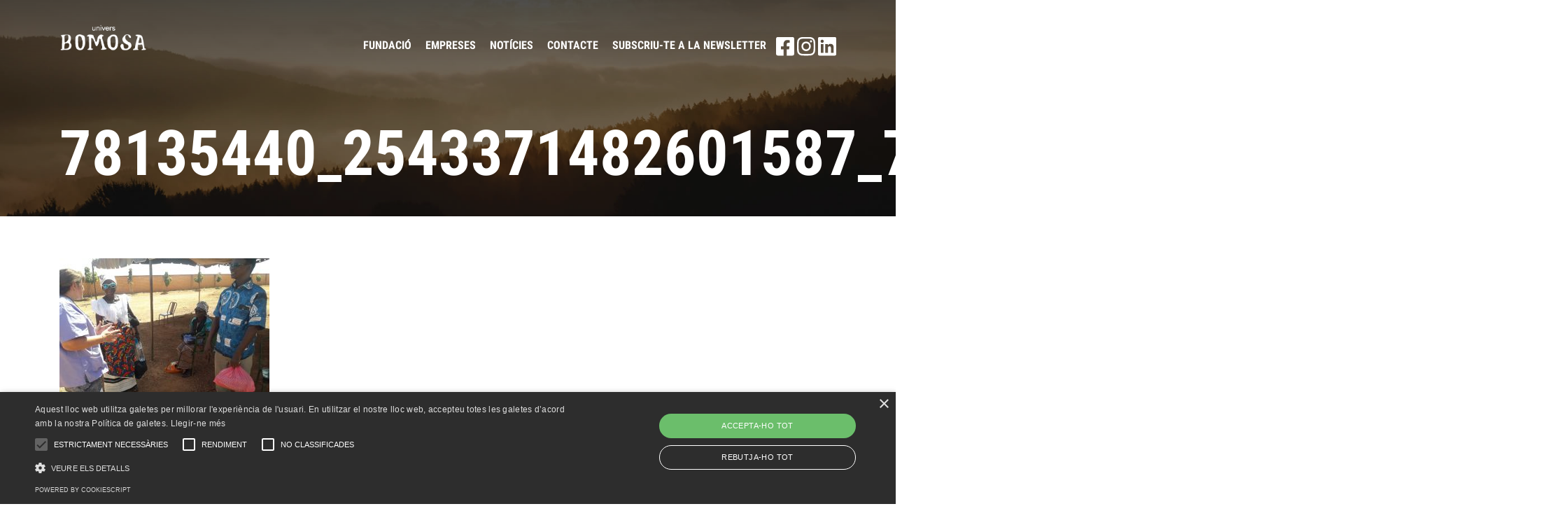

--- FILE ---
content_type: text/html; charset=UTF-8
request_url: https://web.bomosa.ad/a-fondo/regala-la-visio-dun-mon-millor/78135440_2543371482601587_7261170670959067136_o/
body_size: 8845
content:
<!doctype html>
<html >
    <head lang="ca">
        <meta charset="UTF-8">
        
        <meta name='robots' content='index, follow, max-image-preview:large, max-snippet:-1, max-video-preview:-1' />
<link rel="alternate" hreflang="cat" href="https://web.bomosa.ad/a-fondo/regala-la-visio-dun-mon-millor/78135440_2543371482601587_7261170670959067136_o/" />
<link rel="alternate" hreflang="en" href="https://web.bomosa.ad/en/78135440_2543371482601587_7261170670959067136_o-2/" />
<link rel="alternate" hreflang="x-default" href="https://web.bomosa.ad/a-fondo/regala-la-visio-dun-mon-millor/78135440_2543371482601587_7261170670959067136_o/" />

	<!-- This site is optimized with the Yoast SEO plugin v19.14 - https://yoast.com/wordpress/plugins/seo/ -->
	<title>78135440_2543371482601587_7261170670959067136_o - Sitio Web Bomosa</title>
	<link rel="canonical" href="https://web.bomosa.ad/a-fondo/regala-la-visio-dun-mon-millor/78135440_2543371482601587_7261170670959067136_o/" />
	<meta property="og:locale" content="ca_ES" />
	<meta property="og:type" content="article" />
	<meta property="og:title" content="78135440_2543371482601587_7261170670959067136_o - Sitio Web Bomosa" />
	<meta property="og:url" content="https://web.bomosa.ad/a-fondo/regala-la-visio-dun-mon-millor/78135440_2543371482601587_7261170670959067136_o/" />
	<meta property="og:site_name" content="Sitio Web Bomosa" />
	<meta property="og:image" content="https://web.bomosa.ad/a-fondo/regala-la-visio-dun-mon-millor/78135440_2543371482601587_7261170670959067136_o" />
	<meta property="og:image:width" content="1032" />
	<meta property="og:image:height" content="774" />
	<meta property="og:image:type" content="image/jpeg" />
	<meta name="twitter:card" content="summary_large_image" />
	<script type="application/ld+json" class="yoast-schema-graph">{"@context":"https://schema.org","@graph":[{"@type":"WebPage","@id":"https://web.bomosa.ad/a-fondo/regala-la-visio-dun-mon-millor/78135440_2543371482601587_7261170670959067136_o/","url":"https://web.bomosa.ad/a-fondo/regala-la-visio-dun-mon-millor/78135440_2543371482601587_7261170670959067136_o/","name":"78135440_2543371482601587_7261170670959067136_o - Sitio Web Bomosa","isPartOf":{"@id":"https://web.bomosa.ad/#website"},"primaryImageOfPage":{"@id":"https://web.bomosa.ad/a-fondo/regala-la-visio-dun-mon-millor/78135440_2543371482601587_7261170670959067136_o/#primaryimage"},"image":{"@id":"https://web.bomosa.ad/a-fondo/regala-la-visio-dun-mon-millor/78135440_2543371482601587_7261170670959067136_o/#primaryimage"},"thumbnailUrl":"https://web.bomosa.ad/wp-content/uploads/2020/02/78135440_2543371482601587_7261170670959067136_o.jpg","datePublished":"2020-02-21T15:01:19+00:00","dateModified":"2020-02-21T15:01:19+00:00","breadcrumb":{"@id":"https://web.bomosa.ad/a-fondo/regala-la-visio-dun-mon-millor/78135440_2543371482601587_7261170670959067136_o/#breadcrumb"},"inLanguage":"ca","potentialAction":[{"@type":"ReadAction","target":["https://web.bomosa.ad/a-fondo/regala-la-visio-dun-mon-millor/78135440_2543371482601587_7261170670959067136_o/"]}]},{"@type":"ImageObject","inLanguage":"ca","@id":"https://web.bomosa.ad/a-fondo/regala-la-visio-dun-mon-millor/78135440_2543371482601587_7261170670959067136_o/#primaryimage","url":"https://web.bomosa.ad/wp-content/uploads/2020/02/78135440_2543371482601587_7261170670959067136_o.jpg","contentUrl":"https://web.bomosa.ad/wp-content/uploads/2020/02/78135440_2543371482601587_7261170670959067136_o.jpg","width":1032,"height":774},{"@type":"BreadcrumbList","@id":"https://web.bomosa.ad/a-fondo/regala-la-visio-dun-mon-millor/78135440_2543371482601587_7261170670959067136_o/#breadcrumb","itemListElement":[{"@type":"ListItem","position":1,"name":"Portada","item":"https://web.bomosa.ad/"},{"@type":"ListItem","position":2,"name":"Regala la visió d&#8217;un món millor!","item":"https://web.bomosa.ad/a-fondo/regala-la-visio-dun-mon-millor/"},{"@type":"ListItem","position":3,"name":"78135440_2543371482601587_7261170670959067136_o"}]},{"@type":"WebSite","@id":"https://web.bomosa.ad/#website","url":"https://web.bomosa.ad/","name":"Sitio Web Bomosa","description":"Otro sitio realizado con WordPress","potentialAction":[{"@type":"SearchAction","target":{"@type":"EntryPoint","urlTemplate":"https://web.bomosa.ad/?s={search_term_string}"},"query-input":"required name=search_term_string"}],"inLanguage":"ca"}]}</script>
	<!-- / Yoast SEO plugin. -->


<link rel='dns-prefetch' href='//platform-api.sharethis.com' />
<link rel='dns-prefetch' href='//s.w.org' />
<link rel="alternate" type="application/rss+xml" title="Sitio Web Bomosa &raquo; 78135440_2543371482601587_7261170670959067136_o Canal dels comentaris" href="https://web.bomosa.ad/a-fondo/regala-la-visio-dun-mon-millor/78135440_2543371482601587_7261170670959067136_o/feed/" />
<script type="text/javascript">
window._wpemojiSettings = {"baseUrl":"https:\/\/s.w.org\/images\/core\/emoji\/14.0.0\/72x72\/","ext":".png","svgUrl":"https:\/\/s.w.org\/images\/core\/emoji\/14.0.0\/svg\/","svgExt":".svg","source":{"concatemoji":"https:\/\/web.bomosa.ad\/wp-includes\/js\/wp-emoji-release.min.js?ver=6.0.11"}};
/*! This file is auto-generated */
!function(e,a,t){var n,r,o,i=a.createElement("canvas"),p=i.getContext&&i.getContext("2d");function s(e,t){var a=String.fromCharCode,e=(p.clearRect(0,0,i.width,i.height),p.fillText(a.apply(this,e),0,0),i.toDataURL());return p.clearRect(0,0,i.width,i.height),p.fillText(a.apply(this,t),0,0),e===i.toDataURL()}function c(e){var t=a.createElement("script");t.src=e,t.defer=t.type="text/javascript",a.getElementsByTagName("head")[0].appendChild(t)}for(o=Array("flag","emoji"),t.supports={everything:!0,everythingExceptFlag:!0},r=0;r<o.length;r++)t.supports[o[r]]=function(e){if(!p||!p.fillText)return!1;switch(p.textBaseline="top",p.font="600 32px Arial",e){case"flag":return s([127987,65039,8205,9895,65039],[127987,65039,8203,9895,65039])?!1:!s([55356,56826,55356,56819],[55356,56826,8203,55356,56819])&&!s([55356,57332,56128,56423,56128,56418,56128,56421,56128,56430,56128,56423,56128,56447],[55356,57332,8203,56128,56423,8203,56128,56418,8203,56128,56421,8203,56128,56430,8203,56128,56423,8203,56128,56447]);case"emoji":return!s([129777,127995,8205,129778,127999],[129777,127995,8203,129778,127999])}return!1}(o[r]),t.supports.everything=t.supports.everything&&t.supports[o[r]],"flag"!==o[r]&&(t.supports.everythingExceptFlag=t.supports.everythingExceptFlag&&t.supports[o[r]]);t.supports.everythingExceptFlag=t.supports.everythingExceptFlag&&!t.supports.flag,t.DOMReady=!1,t.readyCallback=function(){t.DOMReady=!0},t.supports.everything||(n=function(){t.readyCallback()},a.addEventListener?(a.addEventListener("DOMContentLoaded",n,!1),e.addEventListener("load",n,!1)):(e.attachEvent("onload",n),a.attachEvent("onreadystatechange",function(){"complete"===a.readyState&&t.readyCallback()})),(e=t.source||{}).concatemoji?c(e.concatemoji):e.wpemoji&&e.twemoji&&(c(e.twemoji),c(e.wpemoji)))}(window,document,window._wpemojiSettings);
</script>
<style type="text/css">
img.wp-smiley,
img.emoji {
	display: inline !important;
	border: none !important;
	box-shadow: none !important;
	height: 1em !important;
	width: 1em !important;
	margin: 0 0.07em !important;
	vertical-align: -0.1em !important;
	background: none !important;
	padding: 0 !important;
}
</style>
	<link rel='stylesheet' id='wp-block-library-css'  href='https://web.bomosa.ad/wp-includes/css/dist/block-library/style.min.css?ver=6.0.11' type='text/css' media='all' />
<style id='global-styles-inline-css' type='text/css'>
body{--wp--preset--color--black: #000000;--wp--preset--color--cyan-bluish-gray: #abb8c3;--wp--preset--color--white: #ffffff;--wp--preset--color--pale-pink: #f78da7;--wp--preset--color--vivid-red: #cf2e2e;--wp--preset--color--luminous-vivid-orange: #ff6900;--wp--preset--color--luminous-vivid-amber: #fcb900;--wp--preset--color--light-green-cyan: #7bdcb5;--wp--preset--color--vivid-green-cyan: #00d084;--wp--preset--color--pale-cyan-blue: #8ed1fc;--wp--preset--color--vivid-cyan-blue: #0693e3;--wp--preset--color--vivid-purple: #9b51e0;--wp--preset--gradient--vivid-cyan-blue-to-vivid-purple: linear-gradient(135deg,rgba(6,147,227,1) 0%,rgb(155,81,224) 100%);--wp--preset--gradient--light-green-cyan-to-vivid-green-cyan: linear-gradient(135deg,rgb(122,220,180) 0%,rgb(0,208,130) 100%);--wp--preset--gradient--luminous-vivid-amber-to-luminous-vivid-orange: linear-gradient(135deg,rgba(252,185,0,1) 0%,rgba(255,105,0,1) 100%);--wp--preset--gradient--luminous-vivid-orange-to-vivid-red: linear-gradient(135deg,rgba(255,105,0,1) 0%,rgb(207,46,46) 100%);--wp--preset--gradient--very-light-gray-to-cyan-bluish-gray: linear-gradient(135deg,rgb(238,238,238) 0%,rgb(169,184,195) 100%);--wp--preset--gradient--cool-to-warm-spectrum: linear-gradient(135deg,rgb(74,234,220) 0%,rgb(151,120,209) 20%,rgb(207,42,186) 40%,rgb(238,44,130) 60%,rgb(251,105,98) 80%,rgb(254,248,76) 100%);--wp--preset--gradient--blush-light-purple: linear-gradient(135deg,rgb(255,206,236) 0%,rgb(152,150,240) 100%);--wp--preset--gradient--blush-bordeaux: linear-gradient(135deg,rgb(254,205,165) 0%,rgb(254,45,45) 50%,rgb(107,0,62) 100%);--wp--preset--gradient--luminous-dusk: linear-gradient(135deg,rgb(255,203,112) 0%,rgb(199,81,192) 50%,rgb(65,88,208) 100%);--wp--preset--gradient--pale-ocean: linear-gradient(135deg,rgb(255,245,203) 0%,rgb(182,227,212) 50%,rgb(51,167,181) 100%);--wp--preset--gradient--electric-grass: linear-gradient(135deg,rgb(202,248,128) 0%,rgb(113,206,126) 100%);--wp--preset--gradient--midnight: linear-gradient(135deg,rgb(2,3,129) 0%,rgb(40,116,252) 100%);--wp--preset--duotone--dark-grayscale: url('#wp-duotone-dark-grayscale');--wp--preset--duotone--grayscale: url('#wp-duotone-grayscale');--wp--preset--duotone--purple-yellow: url('#wp-duotone-purple-yellow');--wp--preset--duotone--blue-red: url('#wp-duotone-blue-red');--wp--preset--duotone--midnight: url('#wp-duotone-midnight');--wp--preset--duotone--magenta-yellow: url('#wp-duotone-magenta-yellow');--wp--preset--duotone--purple-green: url('#wp-duotone-purple-green');--wp--preset--duotone--blue-orange: url('#wp-duotone-blue-orange');--wp--preset--font-size--small: 13px;--wp--preset--font-size--medium: 20px;--wp--preset--font-size--large: 36px;--wp--preset--font-size--x-large: 42px;}.has-black-color{color: var(--wp--preset--color--black) !important;}.has-cyan-bluish-gray-color{color: var(--wp--preset--color--cyan-bluish-gray) !important;}.has-white-color{color: var(--wp--preset--color--white) !important;}.has-pale-pink-color{color: var(--wp--preset--color--pale-pink) !important;}.has-vivid-red-color{color: var(--wp--preset--color--vivid-red) !important;}.has-luminous-vivid-orange-color{color: var(--wp--preset--color--luminous-vivid-orange) !important;}.has-luminous-vivid-amber-color{color: var(--wp--preset--color--luminous-vivid-amber) !important;}.has-light-green-cyan-color{color: var(--wp--preset--color--light-green-cyan) !important;}.has-vivid-green-cyan-color{color: var(--wp--preset--color--vivid-green-cyan) !important;}.has-pale-cyan-blue-color{color: var(--wp--preset--color--pale-cyan-blue) !important;}.has-vivid-cyan-blue-color{color: var(--wp--preset--color--vivid-cyan-blue) !important;}.has-vivid-purple-color{color: var(--wp--preset--color--vivid-purple) !important;}.has-black-background-color{background-color: var(--wp--preset--color--black) !important;}.has-cyan-bluish-gray-background-color{background-color: var(--wp--preset--color--cyan-bluish-gray) !important;}.has-white-background-color{background-color: var(--wp--preset--color--white) !important;}.has-pale-pink-background-color{background-color: var(--wp--preset--color--pale-pink) !important;}.has-vivid-red-background-color{background-color: var(--wp--preset--color--vivid-red) !important;}.has-luminous-vivid-orange-background-color{background-color: var(--wp--preset--color--luminous-vivid-orange) !important;}.has-luminous-vivid-amber-background-color{background-color: var(--wp--preset--color--luminous-vivid-amber) !important;}.has-light-green-cyan-background-color{background-color: var(--wp--preset--color--light-green-cyan) !important;}.has-vivid-green-cyan-background-color{background-color: var(--wp--preset--color--vivid-green-cyan) !important;}.has-pale-cyan-blue-background-color{background-color: var(--wp--preset--color--pale-cyan-blue) !important;}.has-vivid-cyan-blue-background-color{background-color: var(--wp--preset--color--vivid-cyan-blue) !important;}.has-vivid-purple-background-color{background-color: var(--wp--preset--color--vivid-purple) !important;}.has-black-border-color{border-color: var(--wp--preset--color--black) !important;}.has-cyan-bluish-gray-border-color{border-color: var(--wp--preset--color--cyan-bluish-gray) !important;}.has-white-border-color{border-color: var(--wp--preset--color--white) !important;}.has-pale-pink-border-color{border-color: var(--wp--preset--color--pale-pink) !important;}.has-vivid-red-border-color{border-color: var(--wp--preset--color--vivid-red) !important;}.has-luminous-vivid-orange-border-color{border-color: var(--wp--preset--color--luminous-vivid-orange) !important;}.has-luminous-vivid-amber-border-color{border-color: var(--wp--preset--color--luminous-vivid-amber) !important;}.has-light-green-cyan-border-color{border-color: var(--wp--preset--color--light-green-cyan) !important;}.has-vivid-green-cyan-border-color{border-color: var(--wp--preset--color--vivid-green-cyan) !important;}.has-pale-cyan-blue-border-color{border-color: var(--wp--preset--color--pale-cyan-blue) !important;}.has-vivid-cyan-blue-border-color{border-color: var(--wp--preset--color--vivid-cyan-blue) !important;}.has-vivid-purple-border-color{border-color: var(--wp--preset--color--vivid-purple) !important;}.has-vivid-cyan-blue-to-vivid-purple-gradient-background{background: var(--wp--preset--gradient--vivid-cyan-blue-to-vivid-purple) !important;}.has-light-green-cyan-to-vivid-green-cyan-gradient-background{background: var(--wp--preset--gradient--light-green-cyan-to-vivid-green-cyan) !important;}.has-luminous-vivid-amber-to-luminous-vivid-orange-gradient-background{background: var(--wp--preset--gradient--luminous-vivid-amber-to-luminous-vivid-orange) !important;}.has-luminous-vivid-orange-to-vivid-red-gradient-background{background: var(--wp--preset--gradient--luminous-vivid-orange-to-vivid-red) !important;}.has-very-light-gray-to-cyan-bluish-gray-gradient-background{background: var(--wp--preset--gradient--very-light-gray-to-cyan-bluish-gray) !important;}.has-cool-to-warm-spectrum-gradient-background{background: var(--wp--preset--gradient--cool-to-warm-spectrum) !important;}.has-blush-light-purple-gradient-background{background: var(--wp--preset--gradient--blush-light-purple) !important;}.has-blush-bordeaux-gradient-background{background: var(--wp--preset--gradient--blush-bordeaux) !important;}.has-luminous-dusk-gradient-background{background: var(--wp--preset--gradient--luminous-dusk) !important;}.has-pale-ocean-gradient-background{background: var(--wp--preset--gradient--pale-ocean) !important;}.has-electric-grass-gradient-background{background: var(--wp--preset--gradient--electric-grass) !important;}.has-midnight-gradient-background{background: var(--wp--preset--gradient--midnight) !important;}.has-small-font-size{font-size: var(--wp--preset--font-size--small) !important;}.has-medium-font-size{font-size: var(--wp--preset--font-size--medium) !important;}.has-large-font-size{font-size: var(--wp--preset--font-size--large) !important;}.has-x-large-font-size{font-size: var(--wp--preset--font-size--x-large) !important;}
</style>
<link rel='stylesheet' id='contact-form-7-css'  href='https://web.bomosa.ad/wp-content/plugins/contact-form-7/includes/css/styles.css?ver=5.7.2' type='text/css' media='all' />
<link rel='stylesheet' id='wp-postratings-css'  href='https://web.bomosa.ad/wp-content/plugins/wp-postratings/css/postratings-css.css?ver=1.90' type='text/css' media='all' />
<link rel='stylesheet' id='wpml-legacy-dropdown-0-css'  href='//web.bomosa.ad/wp-content/plugins/sitepress-multilingual-cms/templates/language-switchers/legacy-dropdown/style.min.css?ver=1' type='text/css' media='all' />
<style id='wpml-legacy-dropdown-0-inline-css' type='text/css'>
.wpml-ls-statics-shortcode_actions{background-color:#ffffff;}.wpml-ls-statics-shortcode_actions, .wpml-ls-statics-shortcode_actions .wpml-ls-sub-menu, .wpml-ls-statics-shortcode_actions a {border-color:#cdcdcd;}.wpml-ls-statics-shortcode_actions a {color:#444444;background-color:#ffffff;}.wpml-ls-statics-shortcode_actions a:hover,.wpml-ls-statics-shortcode_actions a:focus {color:#000000;background-color:#eeeeee;}.wpml-ls-statics-shortcode_actions .wpml-ls-current-language>a {color:#444444;background-color:#ffffff;}.wpml-ls-statics-shortcode_actions .wpml-ls-current-language:hover>a, .wpml-ls-statics-shortcode_actions .wpml-ls-current-language>a:focus {color:#000000;background-color:#eeeeee;}
</style>
<script type='text/javascript' src='//platform-api.sharethis.com/js/sharethis.js?ver=8.4.0#property=627b7eeb43069f0019c740bf&#038;product=gdpr-compliance-tool-v2&#038;source=simple-share-buttons-adder-wordpress' id='simple-share-buttons-adder-mu-js'></script>
<script type='text/javascript' src='https://web.bomosa.ad/wp-includes/js/jquery/jquery.min.js?ver=3.6.0' id='jquery-core-js'></script>
<script type='text/javascript' src='https://web.bomosa.ad/wp-includes/js/jquery/jquery-migrate.min.js?ver=3.3.2' id='jquery-migrate-js'></script>
<script type='text/javascript' src='//web.bomosa.ad/wp-content/plugins/sitepress-multilingual-cms/templates/language-switchers/legacy-dropdown/script.min.js?ver=1' id='wpml-legacy-dropdown-0-js'></script>
<link rel="https://api.w.org/" href="https://web.bomosa.ad/wp-json/" /><link rel="alternate" type="application/json" href="https://web.bomosa.ad/wp-json/wp/v2/media/3065" /><link rel="EditURI" type="application/rsd+xml" title="RSD" href="https://web.bomosa.ad/xmlrpc.php?rsd" />
<link rel="wlwmanifest" type="application/wlwmanifest+xml" href="https://web.bomosa.ad/wp-includes/wlwmanifest.xml" /> 
<meta name="generator" content="WordPress 6.0.11" />
<link rel='shortlink' href='https://web.bomosa.ad/?p=3065' />
<link rel="alternate" type="application/json+oembed" href="https://web.bomosa.ad/wp-json/oembed/1.0/embed?url=https%3A%2F%2Fweb.bomosa.ad%2Fa-fondo%2Fregala-la-visio-dun-mon-millor%2F78135440_2543371482601587_7261170670959067136_o%2F" />
<link rel="alternate" type="text/xml+oembed" href="https://web.bomosa.ad/wp-json/oembed/1.0/embed?url=https%3A%2F%2Fweb.bomosa.ad%2Fa-fondo%2Fregala-la-visio-dun-mon-millor%2F78135440_2543371482601587_7261170670959067136_o%2F&#038;format=xml" />
<meta name="generator" content="WPML ver:4.5.14 stt:8,1;" />
		<script>
			document.documentElement.className = document.documentElement.className.replace( 'no-js', 'js' );
		</script>
				<style>
			.no-js img.lazyload { display: none; }
			figure.wp-block-image img.lazyloading { min-width: 150px; }
							.lazyload, .lazyloading { opacity: 0; }
				.lazyloaded {
					opacity: 1;
					transition: opacity 400ms;
					transition-delay: 0ms;
				}
					</style>
		<link rel="icon" href="https://web.bomosa.ad/wp-content/uploads/2021/06/cropped-WordpressBomosa2-32x32.png" sizes="32x32" />
<link rel="icon" href="https://web.bomosa.ad/wp-content/uploads/2021/06/cropped-WordpressBomosa2-192x192.png" sizes="192x192" />
<link rel="apple-touch-icon" href="https://web.bomosa.ad/wp-content/uploads/2021/06/cropped-WordpressBomosa2-180x180.png" />
<meta name="msapplication-TileImage" content="https://web.bomosa.ad/wp-content/uploads/2021/06/cropped-WordpressBomosa2-270x270.png" />
        <meta name="viewport" content="width=device-width, initial-scale=1">

        <link rel="stylesheet" type="text/css" href="https://web.bomosa.ad/wp-content/themes/bomosa/assets/bootstrap/css/bootstrap.css">
        <link rel="stylesheet" type="text/css" href="https://web.bomosa.ad/wp-content/themes/bomosa/assets/bootstrap/css/bootstrap-ms.min.css">
        <link rel="stylesheet" type="text/css" href="https://web.bomosa.ad/wp-content/themes/bomosa/assets/owlcarousel/assets/owl.carousel.css">
        <link rel="stylesheet" type="text/css" href="https://web.bomosa.ad/wp-content/themes/bomosa/assets/fancy/source/jquery.fancybox.css">
        <link rel="stylesheet" type="text/css" href="https://web.bomosa.ad/wp-content/themes/bomosa/assets/css/style.css">
        <link rel="stylesheet" type="text/css" href="https://web.bomosa.ad/wp-content/themes/bomosa/assets/css/cursos.css">

        <script>
            var globalUrl = "https://web.bomosa.ad";
        </script>
        <script type='text/javascript' src='https://web.bomosa.ad/wp-content/themes/bomosa/assets/js/jquery.js'></script>
        <script type='text/javascript' src='https://web.bomosa.ad/wp-content/themes/bomosa/assets/bootstrap/js/bootstrap.min.js'></script>
        <script type='text/javascript' src='https://web.bomosa.ad/wp-content/themes/bomosa/assets/js/modernizr.custom.14898.js'></script>
        <script type="text/javascript" src="https://web.bomosa.ad/wp-content/themes/bomosa/assets/fancy/source/jquery.fancybox.js"></script>
        <script type='text/javascript' src='https://web.bomosa.ad/wp-content/themes/bomosa/assets/owlcarousel/owl.carousel.min.js'></script>
        <script type='text/javascript' src='https://web.bomosa.ad/wp-content/themes/bomosa/assets/js/jquery.cookie.js'></script>
        <script type='text/javascript' src='https://web.bomosa.ad/wp-content/themes/bomosa/assets/js/parsley.min.js'></script>
        <script type='text/javascript' src='https://web.bomosa.ad/wp-content/themes/bomosa/assets/js/parsley.ca.js'></script>
        <script type='text/javascript' src='https://web.bomosa.ad/wp-content/themes/bomosa/assets/js/parallax.min.js'></script>
        <script type="text/javascript">
            window.Parsley.setLocale('ca');
        </script>
        <script type='text/javascript' src='https://web.bomosa.ad/wp-content/themes/bomosa/assets/js/front.js'></script>
        <script type='text/javascript' src='https://www.google.com/jsapi'></script>
         <script async defer src="https://maps.googleapis.com/maps/api/js?key=AIzaSyDeifa_Dt3GgRESZz3h8D7XZt3FHxUQW0g&callback=initMap" type="text/javascript"></script>
        <!--script src="https://maps.googleapis.com/maps/api/js?v=3.exp&amp;sensor=true"></script-->
        <!--[if lt IE 9]>
            <script src="https://oss.maxcdn.com/libs/html5shiv/3.7.0/html5shiv.js"></script>
            <script src="https://oss.maxcdn.com/libs/respond.js/1.3.0/respond.min.js"></script>
        <![endif]-->
        <script>
            (function(i,s,o,g,r,a,m){i['GoogleAnalyticsObject']=r;i[r]=i[r]||function(){
                    (i[r].q=i[r].q||[]).push(arguments)},i[r].l=1*new Date();a=s.createElement(o),
                m=s.getElementsByTagName(o)[0];a.async=1;a.src=g;m.parentNode.insertBefore(a,m)
            })(window,document,'script','//www.google-analytics.com/analytics.js','ga');

            ga('create', 'UA-73963016-1', 'auto');
            ga('send', 'pageview');

        </script>
    </head>
	
	<script type="text/javascript" charset="UTF-8" src="//cdn.cookie-script.com/s/6219f955207b3ccf804d5a4f27179cda.js"></script>	
    <body class="attachment single single-attachment postid-3065 attachmentid-3065 attachment-jpeg">

    <div class="responsive-header hidden-md hidden-lg">
        <div class="container">
            <div class="row">
                <div class="col-xs-6">
                    <a href="https://web.bomosa.ad" class="header-logo img-responsive">
                        <img  alt="Bomosa" data-src="https://web.bomosa.ad/wp-content/uploads/2020/08/univers-BOMOSAPNGPNG-1.png" class="lazyload" src="[data-uri]" /><noscript><img src="https://web.bomosa.ad/wp-content/uploads/2020/08/univers-BOMOSAPNGPNG-1.png" alt="Bomosa" /></noscript>
                    </a>
                </div>
                <div class="col-xs-6">
<!--                    <div class="select-language dropdown">
                                                                                                            <span class="language-code" data-toggle="dropdown" aria-haspopup="true" aria-expanded="false">
                                                                                            </span>
                                                                            <div class="dropdown-menu">
                                                            <a href="" class="language-link">
                                                                    </a>
                                                    </div>
                    </div>-->
                    <img   alt="Bomosa" data-src="https://web.bomosa.ad/wp-content/themes/bomosa/assets/images/icons/hamburguer.png" class="menu-launcher lazyload" src="[data-uri]" /><noscript><img class="menu-launcher" src="https://web.bomosa.ad/wp-content/themes/bomosa/assets/images/icons/hamburguer.png" alt="Bomosa" /></noscript>
                </div>
            </div>
        </div>
        <div class="responsive-main-menu">
            <div class="menu-menu-cabecera-container"><ul id="menu-menu-cabecera" class="menu"><li id="menu-item-2020" class="menu-item menu-item-type-post_type menu-item-object-page menu-item-2020"><a href="https://web.bomosa.ad/proyectos/">Fundació</a></li>
<li id="menu-item-1817" class="menu-item menu-item-type-post_type menu-item-object-page menu-item-1817"><a href="https://web.bomosa.ad/empreses/">Empreses</a></li>
<li id="menu-item-135" class="menu-item menu-item-type-post_type menu-item-object-page menu-item-135"><a href="https://web.bomosa.ad/a-fons/">Notícies</a></li>
<li id="menu-item-197" class="menu-item menu-item-type-post_type menu-item-object-page menu-item-197"><a href="https://web.bomosa.ad/contacto/">Contacte</a></li>
<li id="menu-item-3575" class="menu-item menu-item-type-custom menu-item-object-custom menu-item-3575"><a href="https://49f4ae0f.sibforms.com/serve/[base64]">Subscriu-te a la newsletter</a></li>
</ul></div>        </div>
    </div>

    <div class="header visible-md visible-lg" data-spy="affix" data-offset-top="35">
        <div class="container">
            <div class="row">
                <div class="col-xs-12">
                    <div class="header-container">
                        <div class="header-absolute">
                            <a href="https://web.bomosa.ad" class="header-logo">
                                <img  alt="Bomosa" style="max-width: 125px" data-src="https://web.bomosa.ad/wp-content/uploads/2020/08/univers-BOMOSAPNGPNG-1.png" class="lazyload" src="[data-uri]" /><noscript><img src="https://web.bomosa.ad/wp-content/uploads/2020/08/univers-BOMOSAPNGPNG-1.png" alt="Bomosa" style="max-width: 125px" /></noscript>
                            </a>
                            <div class="menu-buttons-header">
                                <div class="main-menu">
                                    <div class="menu-menu-cabecera-container"><ul id="menu-menu-cabecera-1" class="menu"><li class="menu-item menu-item-type-post_type menu-item-object-page menu-item-2020"><a href="https://web.bomosa.ad/proyectos/">Fundació</a></li>
<li class="menu-item menu-item-type-post_type menu-item-object-page menu-item-1817"><a href="https://web.bomosa.ad/empreses/">Empreses</a></li>
<li class="menu-item menu-item-type-post_type menu-item-object-page menu-item-135"><a href="https://web.bomosa.ad/a-fons/">Notícies</a></li>
<li class="menu-item menu-item-type-post_type menu-item-object-page menu-item-197"><a href="https://web.bomosa.ad/contacto/">Contacte</a></li>
<li class="menu-item menu-item-type-custom menu-item-object-custom menu-item-3575"><a href="https://49f4ae0f.sibforms.com/serve/[base64]">Subscriu-te a la newsletter</a></li>
</ul></div>                                </div>
<!--                                <div class="select-language dropdown">
                                                                                                                                                            <span class="language-code" data-toggle="dropdown" aria-haspopup="true" aria-expanded="false">
                                                                                            </span>
                                                                                                                <div class="dropdown-menu">
                                                                                    <a href="" class="language-link">
                                                                                            </a>
                                                                            </div>
                                </div>-->
                                <div class="social-links">
                                                                                                            <a target="_blank" href="https://www.facebook.com/bomosandorra/">
                                        <img  style="filter: invert(1);" width="26" alt="" data-src="https://web.bomosa.ad/wp-content/themes/bomosa/assets/images/icons/facebook-square-brands.svg" class="lazyload" src="[data-uri]"><noscript><img src="https://web.bomosa.ad/wp-content/themes/bomosa/assets/images/icons/facebook-square-brands.svg" style="filter: invert(1);" width="26" alt=""></noscript>
                                    </a>
                                                                                                            <a target="_blank" href="https://www.instagram.com/bomosandorra">
                                        <img  style="filter: invert(1);" width="26" alt="" data-src="https://web.bomosa.ad/wp-content/themes/bomosa/assets/images/icons/instagram-brands.svg" class="lazyload" src="[data-uri]"><noscript><img src="https://web.bomosa.ad/wp-content/themes/bomosa/assets/images/icons/instagram-brands.svg" style="filter: invert(1);" width="26" alt=""></noscript>
                                    </a>
                                                                                                                                                                                                                        <a target="_blank" href="https://www.linkedin.com/company/bomosa?trk=tyah&trkInfo=clickedVertical%3Acompany%2CclickedEntityId%3A9244536%2Cidx%3A2-1-2%2CtarId%3A1457625134622%2Ctas%3Abomosa">
                                        <img  style="filter: invert(1);" width="26" alt="" data-src="https://web.bomosa.ad/wp-content/themes/bomosa/assets/images/icons/linkedin-brands.svg" class="lazyload" src="[data-uri]"><noscript><img src="https://web.bomosa.ad/wp-content/themes/bomosa/assets/images/icons/linkedin-brands.svg" style="filter: invert(1);" width="26" alt=""></noscript>
                                    </a>
                                                                    </div>
                            </div>
                        </div>
                    </div>
                </div>
            </div>
        </div>
    </div>

<section class="default short page-header no-side-padding"
         data-parallax="scroll"
         data-image-src="https://web.bomosa.ad/wp-content/themes/bomosa/assets/images/backgrounds/default-header.jpg">
    <div class="hero">
        <div class="container">
            <div class="row">
                <div class="col-md-12">
                    <h1 class="title">78135440_2543371482601587_7261170670959067136_o</h1>
                </div>
            </div>
        </div>
    </div>
</section>

<section class="content">
    <div class="container">
        <div class="row">
            <div class="wysiwyg-content col-md-12">
                <p class="attachment"><a href='https://web.bomosa.ad/wp-content/uploads/2020/02/78135440_2543371482601587_7261170670959067136_o.jpg'><img width="300" height="225"   alt="" data-srcset="https://web.bomosa.ad/wp-content/uploads/2020/02/78135440_2543371482601587_7261170670959067136_o-300x225.jpg 300w, https://web.bomosa.ad/wp-content/uploads/2020/02/78135440_2543371482601587_7261170670959067136_o-768x576.jpg 768w, https://web.bomosa.ad/wp-content/uploads/2020/02/78135440_2543371482601587_7261170670959067136_o-1024x768.jpg 1024w, https://web.bomosa.ad/wp-content/uploads/2020/02/78135440_2543371482601587_7261170670959067136_o.jpg 1032w"  data-src="https://web.bomosa.ad/wp-content/uploads/2020/02/78135440_2543371482601587_7261170670959067136_o-300x225.jpg" data-sizes="(max-width: 300px) 100vw, 300px" class="attachment-medium size-medium lazyload" src="[data-uri]" /><noscript><img width="300" height="225" src="https://web.bomosa.ad/wp-content/uploads/2020/02/78135440_2543371482601587_7261170670959067136_o-300x225.jpg" class="attachment-medium size-medium" alt="" srcset="https://web.bomosa.ad/wp-content/uploads/2020/02/78135440_2543371482601587_7261170670959067136_o-300x225.jpg 300w, https://web.bomosa.ad/wp-content/uploads/2020/02/78135440_2543371482601587_7261170670959067136_o-768x576.jpg 768w, https://web.bomosa.ad/wp-content/uploads/2020/02/78135440_2543371482601587_7261170670959067136_o-1024x768.jpg 1024w, https://web.bomosa.ad/wp-content/uploads/2020/02/78135440_2543371482601587_7261170670959067136_o.jpg 1032w" sizes="(max-width: 300px) 100vw, 300px" /></noscript></a></p>
            </div>
        </div>
    </div>
</section>

<script type="text/javascript">
document.addEventListener( 'wpcf7mailsent', function( event ) {
    if ( '281' == event.detail.contactFormId ) {
        createIdea();//ga( 'send', 'event', 'Contact Form', 'submit' );
    }
}, false );
</script>
<script type='text/javascript' src='https://web.bomosa.ad/wp-content/uploads/hummingbird-assets/7545252b6305a93edb3a9f003dc2ba4e.js' id='swv-js'></script>
<script type='text/javascript' id='contact-form-7-js-extra'>
/* <![CDATA[ */
var wpcf7 = {"api":{"root":"https:\/\/web.bomosa.ad\/wp-json\/","namespace":"contact-form-7\/v1"}};
/* ]]> */
</script>
<script type='text/javascript' src='https://web.bomosa.ad/wp-content/plugins/contact-form-7/includes/js/index.js?ver=5.7.2' id='contact-form-7-js'></script>
<script type='text/javascript' src='https://web.bomosa.ad/wp-content/plugins/simple-share-buttons-adder/js/ssba.js?ver=1673890796' id='simple-share-buttons-adder-ssba-js'></script>
<script type='text/javascript' id='simple-share-buttons-adder-ssba-js-after'>
Main.boot( [] );
</script>
<script type='text/javascript' id='wp-postratings-js-extra'>
/* <![CDATA[ */
var ratingsL10n = {"plugin_url":"https:\/\/web.bomosa.ad\/wp-content\/plugins\/wp-postratings","ajax_url":"https:\/\/web.bomosa.ad\/wp-admin\/admin-ajax.php","text_wait":"Please rate only 1 item at a time.","image":"stars","image_ext":"gif","max":"5","show_loading":"0","show_fading":"1","custom":"0"};
var ratings_mouseover_image=new Image();ratings_mouseover_image.src="https://web.bomosa.ad/wp-content/plugins/wp-postratings/images/stars/rating_over.gif";;
/* ]]> */
</script>
<script type='text/javascript' src='https://web.bomosa.ad/wp-content/plugins/wp-postratings/js/postratings-js.js?ver=1.90' id='wp-postratings-js'></script>
<script type='text/javascript' src='https://web.bomosa.ad/wp-content/uploads/hummingbird-assets/51fccc15bb0e84f31f4d883cc97ef545.js' id='google-recaptcha-js'></script>
<script type='text/javascript' src='https://web.bomosa.ad/wp-includes/js/dist/vendor/regenerator-runtime.min.js?ver=0.13.9' id='regenerator-runtime-js'></script>
<script type='text/javascript' src='https://web.bomosa.ad/wp-includes/js/dist/vendor/wp-polyfill.min.js?ver=3.15.0' id='wp-polyfill-js'></script>
<script type='text/javascript' id='wpcf7-recaptcha-js-extra'>
/* <![CDATA[ */
var wpcf7_recaptcha = {"sitekey":"6LdiwhQgAAAAAOXaz0JYHADYNozCzl6493JVJar7","actions":{"homepage":"homepage","contactform":"contactform"}};
/* ]]> */
</script>
<script type='text/javascript' src='https://web.bomosa.ad/wp-content/uploads/hummingbird-assets/597f6760d45f88331e67ff841b8403d8.js' id='wpcf7-recaptcha-js'></script>
<script type='text/javascript' src='https://web.bomosa.ad/wp-content/plugins/wp-smushit/app/assets/js/smush-lazy-load.min.js?ver=3.12.4' id='smush-lazy-load-js'></script>
<script type='text/javascript' src='//ca-eu.cookie-script.com/s/6219f955207b3ccf804d5a4f27179cda.js' id='cookie_script-js'></script>
    <div class="newsletter">
        <div class="row">
            <div class="col-xs-12">
                <div class="content">
                    <h2 class="title">
                        Subscriu-te a la newsletter
                    </h2>
                    <div class="buttons">
                        <a href="https://49f4ae0f.sibforms.com/serve/[base64]" class="btn btn-bordered">
                            Subscriu-te a la newsletter                       
                        </a>
                    </div>
                </div>
            </div>
        </div>
    </div>
    <style>
        .newsletter{
            background-image: url(https://web.bomosa.ad/wp-content/uploads/2020/07/news-scaled.jpg); background-position: center; 
            background-size: cover;            
        }
        .newsletter .content{
            padding: 80px 20px;
        }
        .newsletter .content h2{
            text-align: center;
            font-size: 40px;
            font-weight: 700;
        }
        .newsletter .content .buttons{
            text-align: center;
        }
        .newsletter .content .buttons a{
            text-align: center;
            color: black;
            border-color: black;
        }
    </style>
    <footer>
        <div class="container">
            <div class="row">
                <div class="col-md-2 main-footer">
                    <a href="https://web.bomosa.ad" class="footer-logo img-responsive">
                        <img  alt="Bomosa" data-src="https://web.bomosa.ad/wp-content/uploads/2020/07/bomosa_sin_fondo-removebg-preview.png" class="lazyload" src="[data-uri]" /><noscript><img src="https://web.bomosa.ad/wp-content/uploads/2020/07/bomosa_sin_fondo-removebg-preview.png" alt="Bomosa" /></noscript>
                    </a>
                    <span class="copyright">
                        &copy; 2025 BOMOSA
                    </span>
                </div>
                <div class="col-md-8 menu-elements">
                    <div class="menu-footer-1-container"><ul id="menu-footer-1" class="menu"><li id="menu-item-82" class="menu-item menu-item-type-post_type menu-item-object-page menu-item-home menu-item-82"><a href="https://web.bomosa.ad/">Home</a></li>
<li id="menu-item-325" class="menu-item menu-item-type-post_type menu-item-object-page menu-item-325"><a href="https://web.bomosa.ad/?page_id=95">Qui som</a></li>
<li id="menu-item-326" class="menu-item menu-item-type-post_type menu-item-object-page menu-item-326"><a href="https://web.bomosa.ad/projectes/">Fundació</a></li>
<li id="menu-item-1830" class="menu-item menu-item-type-post_type menu-item-object-page menu-item-1830"><a href="https://web.bomosa.ad/empreses/">Empreses</a></li>
</ul></div>                    <div class="menu-footer-2-container"><ul id="menu-footer-2" class="menu"><li id="menu-item-1784" class="menu-item menu-item-type-post_type menu-item-object-page menu-item-1784"><a href="https://web.bomosa.ad/a-fons/">Notícies</a></li>
<li id="menu-item-330" class="menu-item menu-item-type-post_type menu-item-object-page menu-item-330"><a href="https://web.bomosa.ad/contacto/">Contacte</a></li>
<li id="menu-item-358" class="menu-item menu-item-type-post_type menu-item-object-page menu-item-privacy-policy menu-item-358"><a href="https://web.bomosa.ad/avis-legal/">Avís legal</a></li>
<li id="menu-item-5345" class="menu-item menu-item-type-post_type menu-item-object-page menu-item-5345"><a href="https://web.bomosa.ad/cookies-2/">Política de Cookies</a></li>
<li id="menu-item-7490" class="menu-item menu-item-type-post_type menu-item-object-page menu-item-7490"><a href="https://web.bomosa.ad/politica-de-privacitat%ef%bf%bc/">P. de privacitat</a></li>
</ul></div>
                                        <div class="contact-info">
                		<div style="max-width: 200px;display: inline-block;">
                                                    <a href="tel:+376 861 450" class="phone">
                                +376 861 450                            </a>
                                                                            <a href="tel:+376 818 451" class="phone">
                                GosSOS <br>+376 818 451                            </a>
                                                                            <a href="mailto:info@bomosa.ad" class="email">
                                info@bomosa.ad                            </a>
                                            	</div>
	                    <div class="caixa-logos">
	                    	<img  data-src='http://web.bomosa.ad/wp-content/uploads/2018/12/empresainclusiva.png' class='lazyload' src='[data-uri]'><noscript><img src="http://web.bomosa.ad/wp-content/uploads/2018/12/empresainclusiva.png"></noscript>
	                    	<img  data-src='http://web.bomosa.ad/wp-content/uploads/2018/12/PlaNacionalResidus.png' class='lazyload' src='[data-uri]'><noscript><img src="http://web.bomosa.ad/wp-content/uploads/2018/12/PlaNacionalResidus.png"></noscript>
	                    </div>
                    </div>
                    <div class="clearfix"></div>
                </div>
                <div class="col-md-2 social-footer">
                	<p class="social-contact-title" style="margin-bottom: 5px;">Bomosa Andorra</p>
                                            <a target="_blank" href="https://www.facebook.com/bomosandorra/">
                            <img  width="26" alt="Facebook" data-src="https://web.bomosa.ad/wp-content/themes/bomosa/assets/images/icons/facebook-square-brands.svg" class="lazyload" src="[data-uri]"><noscript><img src="https://web.bomosa.ad/wp-content/themes/bomosa/assets/images/icons/facebook-square-brands.svg" width="26" alt="Facebook"></noscript>
                        </a>
                                                                <a target="_blank" href="https://www.instagram.com/bomosandorra">
                            <img  width="26" alt="" data-src="https://web.bomosa.ad/wp-content/themes/bomosa/assets/images/icons/instagram-brands.svg" class="lazyload" src="[data-uri]"><noscript><img  width="26" alt="" data-src="https://web.bomosa.ad/wp-content/themes/bomosa/assets/images/icons/instagram-brands.svg" class="lazyload" src="[data-uri]"><noscript><img  width="26" alt="" data-src="https://web.bomosa.ad/wp-content/themes/bomosa/assets/images/icons/instagram-brands.svg" class="lazyload" src="[data-uri]"><noscript><img  width="26" alt="" data-src="https://web.bomosa.ad/wp-content/themes/bomosa/assets/images/icons/instagram-brands.svg" class="lazyload" src="[data-uri]"><noscript><img src="https://web.bomosa.ad/wp-content/themes/bomosa/assets/images/icons/instagram-brands.svg" width="26" alt=""></noscript></noscript></noscript></noscript>
                        </a>
                                                                                                                            <a target="_blank" href="https://www.linkedin.com/company/bomosa?trk=tyah&trkInfo=clickedVertical%3Acompany%2CclickedEntityId%3A9244536%2Cidx%3A2-1-2%2CtarId%3A1457625134622%2Ctas%3Abomosa">
                            <img  width="26" alt="" data-src="https://web.bomosa.ad/wp-content/themes/bomosa/assets/images/icons/linkedin-brands.svg" class="lazyload" src="[data-uri]"><noscript><img  width="26" alt="" data-src="https://web.bomosa.ad/wp-content/themes/bomosa/assets/images/icons/linkedin-brands.svg" class="lazyload" src="[data-uri]"><noscript><img  width="26" alt="" data-src="https://web.bomosa.ad/wp-content/themes/bomosa/assets/images/icons/linkedin-brands.svg" class="lazyload" src="[data-uri]"><noscript><img src="https://web.bomosa.ad/wp-content/themes/bomosa/assets/images/icons/linkedin-brands.svg" width="26" alt=""></noscript></noscript></noscript>
                        </a>
                                        <p class="social-contact-title" style="margin-top: 50px;margin-bottom: 5px;">GoSOS</p>
                    <a target="_blank" href="http://www.gos-sos.org/">
                        <img  width="40" alt="" style="    margin-top: -6px;" data-src="https://web.bomosa.ad/wp-content/uploads/2020/12/Simbol-Gossos-Color.png" class="lazyload" src="[data-uri]"><noscript><img src="https://web.bomosa.ad/wp-content/uploads/2020/12/Simbol-Gossos-Color.png" width="40" alt="" style="    margin-top: -6px;"></noscript>
                    </a>                    
                                            <a target="_blank" href="https://www.facebook.com/gosSOSandorra/">
                            <img  width="26" alt="" data-src="https://web.bomosa.ad/wp-content/themes/bomosa/assets/images/icons/facebook-square-brands.svg" class="lazyload" src="[data-uri]"><noscript><img  width="26" alt="" data-src="https://web.bomosa.ad/wp-content/themes/bomosa/assets/images/icons/facebook-square-brands.svg" class="lazyload" src="[data-uri]"><noscript><img  width="26" alt="" data-src="https://web.bomosa.ad/wp-content/themes/bomosa/assets/images/icons/facebook-square-brands.svg" class="lazyload" src="[data-uri]"><noscript><img src="https://web.bomosa.ad/wp-content/themes/bomosa/assets/images/icons/facebook-square-brands.svg" width="26" alt=""></noscript></noscript></noscript>
                        </a>
                                                                <a target="_blank" href="https://www.instagram.com/gossosandorra">
                            <img  width="26" alt="" data-src="https://web.bomosa.ad/wp-content/themes/bomosa/assets/images/icons/instagram-brands.svg" class="lazyload" src="[data-uri]"><noscript><img  width="26" alt="" data-src="https://web.bomosa.ad/wp-content/themes/bomosa/assets/images/icons/instagram-brands.svg" class="lazyload" src="[data-uri]"><noscript><img  width="26" alt="" data-src="https://web.bomosa.ad/wp-content/themes/bomosa/assets/images/icons/instagram-brands.svg" class="lazyload" src="[data-uri]"><noscript><img  width="26" alt="" data-src="https://web.bomosa.ad/wp-content/themes/bomosa/assets/images/icons/instagram-brands.svg" class="lazyload" src="[data-uri]"><noscript><img src="https://web.bomosa.ad/wp-content/themes/bomosa/assets/images/icons/instagram-brands.svg" width="26" alt=""></noscript></noscript></noscript></noscript>
                        </a>
                                        <p class="social-contact-title" style="margin-top: 50px;margin-bottom: 5px;">Bio Bio Andorra</p>
                                            <a target="_blank" href="https://www.facebook.com/biobioandorra/">
                            <img  width="26" alt="" data-src="https://web.bomosa.ad/wp-content/themes/bomosa/assets/images/icons/facebook-square-brands.svg" class="lazyload" src="[data-uri]"><noscript><img  width="26" alt="" data-src="https://web.bomosa.ad/wp-content/themes/bomosa/assets/images/icons/facebook-square-brands.svg" class="lazyload" src="[data-uri]"><noscript><img  width="26" alt="" data-src="https://web.bomosa.ad/wp-content/themes/bomosa/assets/images/icons/facebook-square-brands.svg" class="lazyload" src="[data-uri]"><noscript><img src="https://web.bomosa.ad/wp-content/themes/bomosa/assets/images/icons/facebook-square-brands.svg" width="26" alt=""></noscript></noscript></noscript>
                        </a>
                                                                <a target="_blank" href="https://www.instagram.com/biobioandorra">
                            <img  width="26" alt="" data-src="https://web.bomosa.ad/wp-content/themes/bomosa/assets/images/icons/instagram-brands.svg" class="lazyload" src="[data-uri]"><noscript><img  width="26" alt="" data-src="https://web.bomosa.ad/wp-content/themes/bomosa/assets/images/icons/instagram-brands.svg" class="lazyload" src="[data-uri]"><noscript><img  width="26" alt="" data-src="https://web.bomosa.ad/wp-content/themes/bomosa/assets/images/icons/instagram-brands.svg" class="lazyload" src="[data-uri]"><noscript><img  width="26" alt="" data-src="https://web.bomosa.ad/wp-content/themes/bomosa/assets/images/icons/instagram-brands.svg" class="lazyload" src="[data-uri]"><noscript><img src="https://web.bomosa.ad/wp-content/themes/bomosa/assets/images/icons/instagram-brands.svg" width="26" alt=""></noscript></noscript></noscript></noscript>
                        </a>
                                                                <a target="_blank" href="https://www.linkedin.com/company/biobio">
                            <img  width="26" alt="" data-src="https://web.bomosa.ad/wp-content/themes/bomosa/assets/images/icons/linkedin-brands.svg" class="lazyload" src="[data-uri]"><noscript><img  width="26" alt="" data-src="https://web.bomosa.ad/wp-content/themes/bomosa/assets/images/icons/linkedin-brands.svg" class="lazyload" src="[data-uri]"><noscript><img  width="26" alt="" data-src="https://web.bomosa.ad/wp-content/themes/bomosa/assets/images/icons/linkedin-brands.svg" class="lazyload" src="[data-uri]"><noscript><img src="https://web.bomosa.ad/wp-content/themes/bomosa/assets/images/icons/linkedin-brands.svg" width="26" alt=""></noscript></noscript></noscript>
                        </a>
                                        <p class="social-contact-title" style="margin-top: 50px;margin-bottom: 5px;">Hive Five</p>
                                            <a target="_blank" href="https://www.facebook.com/HiveFiveAd">
                            <img  width="26" alt="" data-src="https://web.bomosa.ad/wp-content/themes/bomosa/assets/images/icons/facebook-square-brands.svg" class="lazyload" src="[data-uri]"><noscript><img  width="26" alt="" data-src="https://web.bomosa.ad/wp-content/themes/bomosa/assets/images/icons/facebook-square-brands.svg" class="lazyload" src="[data-uri]"><noscript><img  width="26" alt="" data-src="https://web.bomosa.ad/wp-content/themes/bomosa/assets/images/icons/facebook-square-brands.svg" class="lazyload" src="[data-uri]"><noscript><img src="https://web.bomosa.ad/wp-content/themes/bomosa/assets/images/icons/facebook-square-brands.svg" width="26" alt=""></noscript></noscript></noscript>
                        </a>
                                                                <a target="_blank" href="https://www.instagram.com/hivefivead/">
                            <img  width="26" alt="" data-src="https://web.bomosa.ad/wp-content/themes/bomosa/assets/images/icons/instagram-brands.svg" class="lazyload" src="[data-uri]"><noscript><img  width="26" alt="" data-src="https://web.bomosa.ad/wp-content/themes/bomosa/assets/images/icons/instagram-brands.svg" class="lazyload" src="[data-uri]"><noscript><img  width="26" alt="" data-src="https://web.bomosa.ad/wp-content/themes/bomosa/assets/images/icons/instagram-brands.svg" class="lazyload" src="[data-uri]"><noscript><img  width="26" alt="" data-src="https://web.bomosa.ad/wp-content/themes/bomosa/assets/images/icons/instagram-brands.svg" class="lazyload" src="[data-uri]"><noscript><img src="https://web.bomosa.ad/wp-content/themes/bomosa/assets/images/icons/instagram-brands.svg" width="26" alt=""></noscript></noscript></noscript></noscript>
                        </a>
                                                                <a target="_blank" href="https://twitter.com/hivefivead">
                            <img style="max-width: 26px;margin-top: 2px;"  alt="" data-src="https://web.bomosa.ad/wp-content/themes/bomosa/assets/images/icons/twitter-header2.png" class="lazyload" src="[data-uri]"><noscript><img style="max-width: 26px;margin-top: 2px;" src="https://web.bomosa.ad/wp-content/themes/bomosa/assets/images/icons/twitter-header2.png" alt=""></noscript>
                        </a>
                                                                <a target="_blank" href="https://www.linkedin.com/company/hivefivead">
                            <img  width="26" alt="" data-src="https://web.bomosa.ad/wp-content/themes/bomosa/assets/images/icons/linkedin-brands.svg" class="lazyload" src="[data-uri]"><noscript><img  width="26" alt="" data-src="https://web.bomosa.ad/wp-content/themes/bomosa/assets/images/icons/linkedin-brands.svg" class="lazyload" src="[data-uri]"><noscript><img  width="26" alt="" data-src="https://web.bomosa.ad/wp-content/themes/bomosa/assets/images/icons/linkedin-brands.svg" class="lazyload" src="[data-uri]"><noscript><img src="https://web.bomosa.ad/wp-content/themes/bomosa/assets/images/icons/linkedin-brands.svg" width="26" alt=""></noscript></noscript></noscript>
                        </a>
                                        <div class="clearfix"></div>
                </div>
            </div>
        </div>
    </footer>
    </body>
</html>

--- FILE ---
content_type: text/html; charset=utf-8
request_url: https://www.google.com/recaptcha/api2/anchor?ar=1&k=6LdiwhQgAAAAAOXaz0JYHADYNozCzl6493JVJar7&co=aHR0cHM6Ly93ZWIuYm9tb3NhLmFkOjQ0Mw..&hl=en&v=cLm1zuaUXPLFw7nzKiQTH1dX&size=invisible&anchor-ms=20000&execute-ms=15000&cb=8eq7wolblhs9
body_size: 45755
content:
<!DOCTYPE HTML><html dir="ltr" lang="en"><head><meta http-equiv="Content-Type" content="text/html; charset=UTF-8">
<meta http-equiv="X-UA-Compatible" content="IE=edge">
<title>reCAPTCHA</title>
<style type="text/css">
/* cyrillic-ext */
@font-face {
  font-family: 'Roboto';
  font-style: normal;
  font-weight: 400;
  src: url(//fonts.gstatic.com/s/roboto/v18/KFOmCnqEu92Fr1Mu72xKKTU1Kvnz.woff2) format('woff2');
  unicode-range: U+0460-052F, U+1C80-1C8A, U+20B4, U+2DE0-2DFF, U+A640-A69F, U+FE2E-FE2F;
}
/* cyrillic */
@font-face {
  font-family: 'Roboto';
  font-style: normal;
  font-weight: 400;
  src: url(//fonts.gstatic.com/s/roboto/v18/KFOmCnqEu92Fr1Mu5mxKKTU1Kvnz.woff2) format('woff2');
  unicode-range: U+0301, U+0400-045F, U+0490-0491, U+04B0-04B1, U+2116;
}
/* greek-ext */
@font-face {
  font-family: 'Roboto';
  font-style: normal;
  font-weight: 400;
  src: url(//fonts.gstatic.com/s/roboto/v18/KFOmCnqEu92Fr1Mu7mxKKTU1Kvnz.woff2) format('woff2');
  unicode-range: U+1F00-1FFF;
}
/* greek */
@font-face {
  font-family: 'Roboto';
  font-style: normal;
  font-weight: 400;
  src: url(//fonts.gstatic.com/s/roboto/v18/KFOmCnqEu92Fr1Mu4WxKKTU1Kvnz.woff2) format('woff2');
  unicode-range: U+0370-0377, U+037A-037F, U+0384-038A, U+038C, U+038E-03A1, U+03A3-03FF;
}
/* vietnamese */
@font-face {
  font-family: 'Roboto';
  font-style: normal;
  font-weight: 400;
  src: url(//fonts.gstatic.com/s/roboto/v18/KFOmCnqEu92Fr1Mu7WxKKTU1Kvnz.woff2) format('woff2');
  unicode-range: U+0102-0103, U+0110-0111, U+0128-0129, U+0168-0169, U+01A0-01A1, U+01AF-01B0, U+0300-0301, U+0303-0304, U+0308-0309, U+0323, U+0329, U+1EA0-1EF9, U+20AB;
}
/* latin-ext */
@font-face {
  font-family: 'Roboto';
  font-style: normal;
  font-weight: 400;
  src: url(//fonts.gstatic.com/s/roboto/v18/KFOmCnqEu92Fr1Mu7GxKKTU1Kvnz.woff2) format('woff2');
  unicode-range: U+0100-02BA, U+02BD-02C5, U+02C7-02CC, U+02CE-02D7, U+02DD-02FF, U+0304, U+0308, U+0329, U+1D00-1DBF, U+1E00-1E9F, U+1EF2-1EFF, U+2020, U+20A0-20AB, U+20AD-20C0, U+2113, U+2C60-2C7F, U+A720-A7FF;
}
/* latin */
@font-face {
  font-family: 'Roboto';
  font-style: normal;
  font-weight: 400;
  src: url(//fonts.gstatic.com/s/roboto/v18/KFOmCnqEu92Fr1Mu4mxKKTU1Kg.woff2) format('woff2');
  unicode-range: U+0000-00FF, U+0131, U+0152-0153, U+02BB-02BC, U+02C6, U+02DA, U+02DC, U+0304, U+0308, U+0329, U+2000-206F, U+20AC, U+2122, U+2191, U+2193, U+2212, U+2215, U+FEFF, U+FFFD;
}
/* cyrillic-ext */
@font-face {
  font-family: 'Roboto';
  font-style: normal;
  font-weight: 500;
  src: url(//fonts.gstatic.com/s/roboto/v18/KFOlCnqEu92Fr1MmEU9fCRc4AMP6lbBP.woff2) format('woff2');
  unicode-range: U+0460-052F, U+1C80-1C8A, U+20B4, U+2DE0-2DFF, U+A640-A69F, U+FE2E-FE2F;
}
/* cyrillic */
@font-face {
  font-family: 'Roboto';
  font-style: normal;
  font-weight: 500;
  src: url(//fonts.gstatic.com/s/roboto/v18/KFOlCnqEu92Fr1MmEU9fABc4AMP6lbBP.woff2) format('woff2');
  unicode-range: U+0301, U+0400-045F, U+0490-0491, U+04B0-04B1, U+2116;
}
/* greek-ext */
@font-face {
  font-family: 'Roboto';
  font-style: normal;
  font-weight: 500;
  src: url(//fonts.gstatic.com/s/roboto/v18/KFOlCnqEu92Fr1MmEU9fCBc4AMP6lbBP.woff2) format('woff2');
  unicode-range: U+1F00-1FFF;
}
/* greek */
@font-face {
  font-family: 'Roboto';
  font-style: normal;
  font-weight: 500;
  src: url(//fonts.gstatic.com/s/roboto/v18/KFOlCnqEu92Fr1MmEU9fBxc4AMP6lbBP.woff2) format('woff2');
  unicode-range: U+0370-0377, U+037A-037F, U+0384-038A, U+038C, U+038E-03A1, U+03A3-03FF;
}
/* vietnamese */
@font-face {
  font-family: 'Roboto';
  font-style: normal;
  font-weight: 500;
  src: url(//fonts.gstatic.com/s/roboto/v18/KFOlCnqEu92Fr1MmEU9fCxc4AMP6lbBP.woff2) format('woff2');
  unicode-range: U+0102-0103, U+0110-0111, U+0128-0129, U+0168-0169, U+01A0-01A1, U+01AF-01B0, U+0300-0301, U+0303-0304, U+0308-0309, U+0323, U+0329, U+1EA0-1EF9, U+20AB;
}
/* latin-ext */
@font-face {
  font-family: 'Roboto';
  font-style: normal;
  font-weight: 500;
  src: url(//fonts.gstatic.com/s/roboto/v18/KFOlCnqEu92Fr1MmEU9fChc4AMP6lbBP.woff2) format('woff2');
  unicode-range: U+0100-02BA, U+02BD-02C5, U+02C7-02CC, U+02CE-02D7, U+02DD-02FF, U+0304, U+0308, U+0329, U+1D00-1DBF, U+1E00-1E9F, U+1EF2-1EFF, U+2020, U+20A0-20AB, U+20AD-20C0, U+2113, U+2C60-2C7F, U+A720-A7FF;
}
/* latin */
@font-face {
  font-family: 'Roboto';
  font-style: normal;
  font-weight: 500;
  src: url(//fonts.gstatic.com/s/roboto/v18/KFOlCnqEu92Fr1MmEU9fBBc4AMP6lQ.woff2) format('woff2');
  unicode-range: U+0000-00FF, U+0131, U+0152-0153, U+02BB-02BC, U+02C6, U+02DA, U+02DC, U+0304, U+0308, U+0329, U+2000-206F, U+20AC, U+2122, U+2191, U+2193, U+2212, U+2215, U+FEFF, U+FFFD;
}
/* cyrillic-ext */
@font-face {
  font-family: 'Roboto';
  font-style: normal;
  font-weight: 900;
  src: url(//fonts.gstatic.com/s/roboto/v18/KFOlCnqEu92Fr1MmYUtfCRc4AMP6lbBP.woff2) format('woff2');
  unicode-range: U+0460-052F, U+1C80-1C8A, U+20B4, U+2DE0-2DFF, U+A640-A69F, U+FE2E-FE2F;
}
/* cyrillic */
@font-face {
  font-family: 'Roboto';
  font-style: normal;
  font-weight: 900;
  src: url(//fonts.gstatic.com/s/roboto/v18/KFOlCnqEu92Fr1MmYUtfABc4AMP6lbBP.woff2) format('woff2');
  unicode-range: U+0301, U+0400-045F, U+0490-0491, U+04B0-04B1, U+2116;
}
/* greek-ext */
@font-face {
  font-family: 'Roboto';
  font-style: normal;
  font-weight: 900;
  src: url(//fonts.gstatic.com/s/roboto/v18/KFOlCnqEu92Fr1MmYUtfCBc4AMP6lbBP.woff2) format('woff2');
  unicode-range: U+1F00-1FFF;
}
/* greek */
@font-face {
  font-family: 'Roboto';
  font-style: normal;
  font-weight: 900;
  src: url(//fonts.gstatic.com/s/roboto/v18/KFOlCnqEu92Fr1MmYUtfBxc4AMP6lbBP.woff2) format('woff2');
  unicode-range: U+0370-0377, U+037A-037F, U+0384-038A, U+038C, U+038E-03A1, U+03A3-03FF;
}
/* vietnamese */
@font-face {
  font-family: 'Roboto';
  font-style: normal;
  font-weight: 900;
  src: url(//fonts.gstatic.com/s/roboto/v18/KFOlCnqEu92Fr1MmYUtfCxc4AMP6lbBP.woff2) format('woff2');
  unicode-range: U+0102-0103, U+0110-0111, U+0128-0129, U+0168-0169, U+01A0-01A1, U+01AF-01B0, U+0300-0301, U+0303-0304, U+0308-0309, U+0323, U+0329, U+1EA0-1EF9, U+20AB;
}
/* latin-ext */
@font-face {
  font-family: 'Roboto';
  font-style: normal;
  font-weight: 900;
  src: url(//fonts.gstatic.com/s/roboto/v18/KFOlCnqEu92Fr1MmYUtfChc4AMP6lbBP.woff2) format('woff2');
  unicode-range: U+0100-02BA, U+02BD-02C5, U+02C7-02CC, U+02CE-02D7, U+02DD-02FF, U+0304, U+0308, U+0329, U+1D00-1DBF, U+1E00-1E9F, U+1EF2-1EFF, U+2020, U+20A0-20AB, U+20AD-20C0, U+2113, U+2C60-2C7F, U+A720-A7FF;
}
/* latin */
@font-face {
  font-family: 'Roboto';
  font-style: normal;
  font-weight: 900;
  src: url(//fonts.gstatic.com/s/roboto/v18/KFOlCnqEu92Fr1MmYUtfBBc4AMP6lQ.woff2) format('woff2');
  unicode-range: U+0000-00FF, U+0131, U+0152-0153, U+02BB-02BC, U+02C6, U+02DA, U+02DC, U+0304, U+0308, U+0329, U+2000-206F, U+20AC, U+2122, U+2191, U+2193, U+2212, U+2215, U+FEFF, U+FFFD;
}

</style>
<link rel="stylesheet" type="text/css" href="https://www.gstatic.com/recaptcha/releases/cLm1zuaUXPLFw7nzKiQTH1dX/styles__ltr.css">
<script nonce="h65vjnFd5iwyfxmR6GjTWw" type="text/javascript">window['__recaptcha_api'] = 'https://www.google.com/recaptcha/api2/';</script>
<script type="text/javascript" src="https://www.gstatic.com/recaptcha/releases/cLm1zuaUXPLFw7nzKiQTH1dX/recaptcha__en.js" nonce="h65vjnFd5iwyfxmR6GjTWw">
      
    </script></head>
<body><div id="rc-anchor-alert" class="rc-anchor-alert"></div>
<input type="hidden" id="recaptcha-token" value="[base64]">
<script type="text/javascript" nonce="h65vjnFd5iwyfxmR6GjTWw">
      recaptcha.anchor.Main.init("[\x22ainput\x22,[\x22bgdata\x22,\x22\x22,\[base64]/[base64]/[base64]/[base64]/ODU6NzksKFIuUF89RixSKSksUi51KSksUi5TKS5wdXNoKFtQZyx0LFg/[base64]/[base64]/[base64]/[base64]/bmV3IE5bd10oUFswXSk6Vz09Mj9uZXcgTlt3XShQWzBdLFBbMV0pOlc9PTM/bmV3IE5bd10oUFswXSxQWzFdLFBbMl0pOlc9PTQ/[base64]/[base64]/[base64]/[base64]/[base64]/[base64]\\u003d\\u003d\x22,\[base64]\x22,\x22RWdxw7vCjWYpw4LCjlbDkcKQwp0JHMKEwoJGX8OiDgfDsz1wwptQw7Ukwr/CkjrDosKjOFvDiA7DmQ7DpxPCnE5jwrwlUW3CsXzCqGc1NsKCw4vDnMKfAzPDpFRww4XDl8O5wqNUGWzDuMKMRMKQLMOgwq17EC7CncKzYBHDjsK1C2h7UsO9w6vCvgvCm8Kxw5PChCnCsxoew5nDpcKEUsKUw7HCtMK+w7nCs2/DkwI0L8OCGV7CpH7DmWU9GMKXEBsdw7t3FCtbKcOhwpXCtcKBf8Kqw5vDt1oEwqQuwqLClhnDg8O+wppiwq7DtQzDgyjDhll8R8OKP0rCqg7Djz/CisOOw7ghw6rCn8OWOhDDhCVMw5loS8KVH1jDuz0Bf3TDm8KhZ0xQwptow4tzwo0fwpVkeMKoFMOMw6I3wpQqLcK/bMOVwrwVw6HDt1lfwpxdwrHDo8Kkw7DCtzt7w4DCgMOjPcKSw6rCp8OJw6Y3Wik9JMO/UsOvDR0TwoQ+J8O0wqHDlwEqCTLCmcK4wqBxHsKkcmXDgcKKHHhewqx7w47DnlTChnN0FhrCqsKKNcKKwpEsdARzMR4uWsKqw7lbAcObLcKJfwZaw77DscK/wrYIOV7Crh/[base64]/[base64]/DhcOhQh/CpmXDi8Opw5/[base64]/S2TCs8ONw7Qww4ZIw5Unw4YTw4fDlUnCl8K+w7jDn8Ktw6PDn8Odw6VawqfDlC3DsWAGwp3DjC/CnMOGOxFfWi3DrkPCqlIcGXlyw5LChsKDwpvDtMKZIMOLOCQkw5B5w4JAw4rDo8KYw5NtKMKkRn0AGMOCw4Qww7YMTiBGw5ozbsO5w6YYwrDCnMKkw4QkwobCtsOMTMOgA8KaYcKgw7/Dp8OYwqQNZyIQbVYWTMKsw7bDjcKYwrzCjsONw7lrwps1akktfQjCohFjwpoiOMOVwrPCrAfDpMKqeDHCgcKVwoHClcObB8KPw47Do8ODw5jCkGvDkEEYwo/CtMOmw6UDw50dw5zCjsKWw4YXaMKgF8OYYsKuwo/Cv2RaGXY3w5/[base64]/w6rCrMOncVjCkjTCsGZEwpsww7B1ZSENwpbDicK7fUl4dMOMw6txBngrwoZsNCnCmXN7Y8O1wqcBwqACDMOCbcK1e0Arw5LCjVsKIRNmRcOWw4pAecOKw5vDpUYjwqnDkcO6w59Jwpc8w4rClcOnwrnClMOoS2fDgcKXw5Z0wodow7UjwpUpPMKOe8OMwpEMw5McZV/ChErCosKCR8O/[base64]/DjXLDu2LDvV0mwqd1wqYmw7Z/wqbCiiPCoCHDoTBHw7ccw6QOwp/DiMKzw7PClsOUEwrDhsOaZ2saw65Tw4VtwpBGw4MzGEsGw6fDrMOHw4vCg8K/wrJHTGRZwqJ/UXzCkMO2wovCrcKqwp8rw7o+OnxLIwJ1SHxZw6xfwr/Cv8KwwrDCtyDDmsK+w4vDi1tIw7RUw6Vbw7/DtBjDrcKkw6rCmMOuw4rCgi8QZcKffsKCw7FZXcK5wpPDqMOhE8OJccK3woHCqHghw5xyw7HDtcKQAMOXOl/[base64]/DgQoHXDNQwr3DrsOzwq8bw4bDvkDCjwjDrBs6wpbCtknDtTHCqWdZw686JVdewo7Doh/DvMOyw4DClhfDjMOWLMOgGsKcw6sgeW0jw6ZzwqgWFBPDnF3Ckl/DjR/CunPCq8KpCcKbw7ACwrbCjRzDi8KvwptLwqPDmMOXJnJAIsOtEcKmw4AwwosRw5gaGkXDkUDDoMOMWgnDu8O9ZFJkw5BFU8Kdw5IEw7tjJ2oVw43DmBTCoT7Ds8OAQcOMDX7DgTBiQMKLwrzDlsOowp/CmQ5uYC7Dj2DCjsOEw7TDlmHCgzrClcKkbGTDsWDDsU/[base64]/DrsKywq3Dk8KWworCn1x4EBzCisOdd8KsORVQwoJlwpzCncKsw57DrxDCvMKawp/Ds1lVb2swK17CnVXDgcKcw61gwok5K8K4wo3Cv8Owwp4mw7Vzw6s2wo8nwoJICcOGBsKdF8OQfMOBw4FxIcKVDcOZw7rCkhzCksO6UGvDtMO1woQ7wrs5AlIWcnTCmn1JwqbCgcOuIF4Jwq/CsCrDlgwqdsKXdxFyfxUUb8KhTUpmDsO2LsOeaW/[base64]/CjMOuBcKzV8KiBcK9wq/[base64]/H3DDu3t/w4Fsw6vDpzU9wrA4XWVMa1/[base64]/DqsKGNsOXwr/DkTAPwofDrcK/DigdQ8OcH2URVcOIZWjDusKAw5rDqW5vNAsww4/CjsOaw5FfwrPDh0zCgihiw4LDvglWwoYSZxMQRB/CpsKaw5fCnsKQw70AEjfDtHtQwpFcEcKKdcKjwp3CkQkrUzrClD3DhXQTw4dpw6DDtS0pWU1kHcOWw7pDw7J4woBGw4DDv2PCpS3Cn8OJwoPDiEN8TcK1wo/CjDUrXMK4w4vDlMK4w6TDj2vCkGVhfsOTJcKpA8KLw7nDjcKgLh1QwpjCksOnPEQlK8K5DHvCpkEqwr4BWWs4K8OcbBjCkB/CkcOPVcODUxjDl34yOcOvZcKWw6HDqX11VMOkwqfChsKOw5LDuz1+w5xwLsOVw5A8NkfDoldxXXQBw6YpwokzS8O/GB1SQcKafVDDj3w3QsO/[base64]/DoMOYUMONZ8K1w6orQcOFe8K8dkvDrwx2NMO0wr3CuAAywpbDkcO6asKee8KiAih2wopqwrx1wpQgGnNYSHDDo3PDjsOxICkGwonCgMKzwrXCsCoJw6sdwrbCszDDkSxWwqLCk8OCCcOhF8Kow5RJEsKbwpQPwp/CnMKocDQHYcOoAMKzw5TDg1oJw5IvwpLCi2jDnn9XV8Klw5wYwoMKL1nDpsKkekPDo1x0QcKHNWLDoiHCvmPCiRhuJcKCNMKbw4PDgMKiw4/DjsO2Q8KZw4HCsVrDjU3DkzNdwpJFw4pFwrooJ8OOw6HDkMOPJ8KYwpXCnjLDoMKjd8KBwr7Ds8OvwprCqsKRw7wFw4sUwoIlWHHCskjDtHkUTcKlTsKebcKPwr3Dh0BEw59OREvCr0cYw6NaUx3CgsObw53DrMKewp3CgD4cwr7DpMO8WMONw5VWw4s/LcKew51xJcO2woXDpkDDjsKpw5/ChVAJBsKQw4JgNy/DgsK5EUbDiMO1OUF9Vx3Di0/CnGlzw6YrecKBTcOrwqHCisKwI2HDocOLwq/[base64]/Cr3rCrcKBSsKAYBFiGMKFwoMmwrrDtAPCiMOyfsOeBAzCl8KFI8Kiw4wNARJDKhluQsOiIiDCrMOqNsO/w47CpcK3HMOGwqc5wo7CmMKkwpYjw7h6YMKodXYmw40ZYsK0w6NzwqJMwr7DmcKDw4zCmS/CmsKjF8KHMm4kWEJyG8KVY8Ojw7J7w4LDp8KvwrrCvsOXwovCpXMKfjMlCyBBegJrwoDCj8KAF8OEZiTCtUvDtMOYwpXDognCpsK5woh3EQPDmQFzwpdBLMOgwrtcwrR+NUfDt8ODCsOywqBUPBgcw4bDt8O0GxbCrMOpw7/DhE7DocK7Hl86wrNKwpoHQsOWwqB5SF/[base64]/Cv3PDvcKUd1bDu3UUcn8swp7DqXnCpcKRwqXDv2Bfwowfw5VTwrUebUXDkifDi8KUwpDDvcKxHcK9Qm07ZgzClMKAPTLDolIVwrzCr2sRw6A4Fx5IZCwWwpzCpMKJZSUFwozDiFMAw4wLwqDCrcKASxLDkcOtwq3CnUvCjjl5w4nDj8KtCsOTwr/Cq8O4w6gAwrReIcOmG8KgMMKWwoPCh8KbwqLDn1TDuW3DtMOXY8Onw5XCgsK2DcOHwq4dHWHCkQnCmUlpwovDpU1aw4TDusKUJcOSe8KQNAzDpVHCvcOhOcO+wol5w7TCqMKWwojDsjA9G8OKLl/CoW/CjXjCuXXDqFt+wrAAB8Osw4PCmMKhwqVXOBfCuF1OO3PDo8ObUMKZUx5Gw7MqU8O3ecOXwrLCssKvFEnDrMK5wovDoTlhwqPDvsOKOcOqa8OpGRDCpMOPbcO1NSASw7wewpnCvsOXBcOKHMOtwo/[base64]/DhkXDm0M5ISgVZkHDjcKjw4NjXVwYw6nDiMKHw63Cv0fCnMO9R00swrjDhmcOFMK0wpDDnsOFe8OIOsONwprCpVJcHVLDuhbDtMOwwrrDvHPCqcOkfBXCkcKww5ADf13CkW3DpS3DsDXCvQ0Iw7PDj05cczQLRcOseCA5BD/[base64]/DoDbCmsK5NTHCsCUEOsOgNEnCnzkQGB5ce8KDw6zCk8OJw7AjNx3CksO1VSN8wq4YC3LCnEDDj8KZHcKgeMOgH8K0w7vCnRrDlQ/[base64]/[base64]/Ci8KkVRhoPcOJScKERcOvwojCvcOlwo4seMOgI8KXw58HFRDDjMK4YQHChQJIw6Uow6phS2HCmV0hwrlTR0DCvHvCq8Kew7caw5ggHMKFNcOKDMOxMMKCwpDDp8OAwobCpj0XwoQ7bAc7czMGWsKYa8K0P8KfV8OVYwwHwrgQwr/CscKgBsKnXsOQwp5iOMOiwqtnw6fCqsOEwrJ2w68WwqTDoSM5WwPDocOOdcKcwqDDocKdHcK6YMOXDWTDqsOlwqrCkEpyworDmsOuEMKbw4dtNcKww7TCkhp2BVsrwoI1Z0rDu3s/w7rDlcO7w4NzwoHDmsOmwq/CmsKkFmDCtmHCujvDp8KjwqJZMsKZXMKHwohnJDfCn2jCiWclwp9dFRrCgMKmw4zDvQ5wIxlbw7dOw7t7w5pBFB/[base64]/[base64]/[base64]/CvgLCtEV9FcKDw6IeAkXCusOKwrMUdzR0wrgoVMKDbQTCkyMow4LDshTDomFgazIWGCXCtzk1worCq8OwPSkjI8K8wqsTGMK0w47CimsnEDIFC8OpMcKKw4jDtcOawpM1w7TDnRDDpcKUwpsGw7Jzw65cHW3DsXUVw4fCtU/DpMKJVcOkwo4xwpXDocK/TMO4RMKCwol9ZmXCvh9vBsKkS8O/NMO+wrdKCHHCgMOub8Kyw4PDn8O1wpIjOSldw5rCssKjHcOywocFeVzDsiTCpMOAGcOaA2YGw4nCo8Krw4ccY8OcwoBkEcOsw4FvKsK8w5tlD8KHaRpqwrd8w6nCtMKgwqDDh8KbecOZwr/[base64]/w4HCmkF1F8KoH2teIz7CicO7w6kuw7DDicKef1/[base64]/CqAHDgVDDtDvDoGJtIcKkXioiwpvDocKtw459wodREcOlejzDuDjCj8Oww7dqZkLDk8OfwqoCbcORwqnDjcK5YMOowq/CtCAMwrnDpm9GJMOJwrfCmMO1P8KMccOAw4kbJ8Kmw5BBJ8OpwrPDlDPCrsKBLQTCrcKdRsOwHcOyw7zDmMOLRwzDq8K8wp7Cg8KYXMKRwq/Dr8Osw4Z2wp4fCQg9w7sWYGMcZDLDjlPDisOZJ8K9QcKFw40VXcK6SMKUw5wWwrvCmcK4w7nCsAvDmMO7EsKAbDNUSRHDvMOEMsOhw4/Ds8OhwqtYw7DDiRAZIGLDgCsAa10LNHEuw6olPcOLwossLF7CjA/Ds8OLwolPwpJGI8KFF23DrwQoKsOtdjd4wonCsMOKUcOOQmBQw7JKJFrCpcOqaCnDtzUdwrLCh8KNw4gaw4HDnsK3fcO/dAHCtjbCsMKRw4bDrn9DwpnCi8OJwqvDi2sEwpVEwqEIVcKlYsKoworDkTQWw6powp/DkwUTw53DncKmUQPDm8O2BMKZDkIaOAvCoSp7wpnDrMOsTsORworCo8O6My8Kw7V4wrsIUMO7Z8KvHgQlJMOcSVg+w4dQUsOqw57Cs2QVU8OQd8OJKcK/wqgfwogdwqrDhcO2woXCtSsQG0bCnsKywoECw6stPg3DiR7DssObUFvDvcK7wo3DvcKgwq/[base64]/[base64]/DvMKaw6zDsQoew5ltw6lVYDTDi8ODw6/Cm8OVwotfMsKKworDpHLCvcKLIzIRwrTDgWwLN8Odw7cPw5EwWcOBQyFWB2Bhw4BtwqnCiSoywo3CsMKxD1nDhsKMw4fDmMOzwofCmcKfwpRuw51xw77Do355wofDgk4/w7HDlMKGwohmw5/CkTIIwpjCrDDCscKkwo4nw4gnHcOXJCtswr7DnBHDpFPDlVvDs37Cp8KcansBwq5Aw6HCmh3DhMOmw6lVwrBGIMOvw47DncKYwrTDvgErwp7DssOTOSggwq7Chg1pc2FRw5vCp0wIGG/ClCfClG7Cg8O6wprClWfDsGXDvcKqKhN2wprDuMKNwqXDpMORBsKxw7ErVgnCgjsowqTDmVBqd8OKQ8KmCTLDpsO3CMO4D8KGwoBCwovCnQTClMKdCMKPYsO6woA/IMOgwrFswpjDgMOhKW06asKrw5diVsKSdmXCucOBwp17WMOzw6vCqB/[base64]/CsmjCtMOBacKUw40Iwr3Ds8OiOsO7Lj0vKcKpXEB7fcOMAMK8cMOyC8O8wpXDh0XDuMK2wofCgALDpnhaeAvDkDBKw7ZowrciwoLCjyfCsRLDpMKMIMOGwqRSwo7DmsKgw6XDjU9oTsKzEcKPw7DCnMO/[base64]/[base64]/CgSDDmcOtwp1swpXCt8K7YMK4wppbT8OGw7bCkjUiCsKqwp5xw7NewrnCpcKRw79gEcKqacK2wpzDtT7ClXLDpXV+QXkbF23CuMKdHcO1JjpONxPDgSx/CAYew7xlS1TDqjEbIwjCmAp7woMtwot+J8OTesOUwovDu8KpR8Kiw6UMFCk4WsKQwr7DqcO3wqpfw5UPw47DqsKPb8K6wp4kacKewqQNw5HCusOGw7VsRsKDD8KiRMK7woF9w6Q1w4kfw7nDlBgJw4/[base64]/Dt8OPw4Mxw5PCusOcwr1sw5bDgcKeC1NjMgR6cMK2wqnDumQpw7EuHVLDp8OcZ8O8CcOYXAJZw4PDlh19wrnCjzTDjsOzw48xJsODwqZ3IcKWWcKJwpFSwp/CkcKSYDzDlcOdw5nCicKBwr3CgcK3AiUHw5YyTS/[base64]/DtR7CkU/[base64]/wpAeeUl0b0PChirCqlJ3wqLDlnlhfcKswqDDiMK3w4F0w5tywp/Dk8K+wpLCoMOnM8K5w5DDlsOawpAENjfClcKbw7DCosOdCV7Cs8KAwqvDlsKjflLDnQ9/w7QKI8O/wonDnw8Ywrh8fMK/eVAXUXF5wovDgh4VJsOhU8K3I0Y/VXhrNMOVw63CgsOgXMK7OmhJI3/CrgApbz/Ci8KjwoHDo2zDs3jDuMO2wp3CtgDDp0zCuMKJP8OsPMKcwqzDsMOqM8K+YsOew4fCsw/CmUvCvV8yw4bCucOwLSx1w7TDiiZfw4oUw4liwo1cD1kxwogWw6FYVyhqVUzChkTDr8OMehdLwqUjaBbCv1YaB8K8BcOGwqzCoiDCnMKKwrPCncOfYMO9SBXChjJJw5/DqWPDm8Ocw6s5worDl8K9EVTCrhYlwqzDiiBkdQzDgcOgw4Mgw53DgDxuPcKbw5xEwp7DusKAw7vDl1EIw63CrcKewq9pwqcBCsOkw5/CusK/L8OSDcOvwpnCosK2w5FSw5vCisOZwot8Y8KtYMOxMcOiw4nCgV3CvMOgKybDlHzCtU8xwrTCuMKyA8OVwqARwqMcHnYcw4EbJsKWw44pZm8xwrxzwqDDo1/CgcOPMWIcw4LCmR9AHMOEwrHDnMObwrzCnl7DoMKEZCxIwpHDszN2IMO2w5lYwqnChsOaw5tOw7F1woPCj0JifBXCqMKxMCp8wr7CgcKKMUd4wqjCiTXDkwg7byPCrUFhCT7CnjbCpDkBNFXCvMOaw6/CtxLCrkweJcKgwoAJB8Ocwpkkw5LCkcObOiFywr/CsWPCvAzDrnLCvV13UMOTLcO7wpglw4LDsTVPwrHCosKow6PCsDfCjjFWIjbCi8O2w6QkPFlqDcK9wrvDrwHDiG8GezHCr8Kkw7rClcKMH8O0wrbCgiInw7VuQ1d3CXvDiMOOU8KMw7NUw7bDlz/DnmbDr0VWe8ObZnk/[base64]/MsK3YmMTwqlgZsOXHjPDmlbDjSDCkMOgfU7CslrCs8OswrXDq33CnMOTwpcYE1oHwrQqw44+wo/DhsK6RMK+dcKEZR7DqsKOSMOFECBqw5rCo8KYwofDscOEw47DicKFwppZw57Co8KWVMOODMKtwotiwrxqwpYiAjPDs8KUacOxw7Q7w6NswpdnBTFkw7Juw7J0JcO4KH9owpjDm8Oww57Dv8KWPV3DojXDs3/DnETCn8KAHMOdLy3DpsOACcKnw5dnDAzDqHDDgjnCgSITwrTCsh0TwpvCucKcwrN4w7pqanPDkcKRwrMON14mScKIwpvDk8KeJsOlAMKRwqg/csO/w4jDqsK0Ijx1w5TCjHhDbzluw7/Ck8OpL8OteznCpVRCwpJzZVTCh8OMw7lxVwZSMsK1wpw8UsKrFsObwplwwoUGfjnCpQlewqDChsOqbT8iwqUxwokJF8KnwqLCrl/DscOsQcO1worDtRFULjnDg8K1wpbDvFDCiFkwwo4WPVXDkMKcw4waHMKtHMK9EQRVw4nDvQc2wqZoJFfDvsOCAFtVwrRLw53CqsOYw5cgwq7Ch8Osc8KPw6cibgBQNzVXbsOfO8OIwooCw4kHw5dXTsOdSQRIBBk2w5rDhDbDncOGKgIBWE0Gw5nDpG0eYFoQET/Dp3zConA0IW9RwrHDo3vCiwptQ3IidlYBIMKTw7BsdEnCgsOzwooHwpFVQsO/[base64]/DnsKCWRM6w5plaMOSw5DCkcKrA8K8ZMKQw7/[base64]/CvArDsXPDs8KQw7Vcw4rCszTCv3sIwrMNw7YNMcOXPMOtw6BXwpBWwqnCjXHDjnQJw4vDszrCmHzDoTZGwrjDusKkw6B3TA3CuzbCg8ODw4Ifwo/Dv8KfwqTChkTDpcOkwpbDqMOiw74YVUPCp2vCuxs4AB/Du0Yawo4ew5vDmyHCtUTDosKYwrbCjRpzwprCn8K4wrg/ZMOXw65GIXHCg0oOesOOw4BUw5zDscOiwqTDjMOAHgTDvcOkwr3Crh3DhsKhGMKLwpvCnMKIwoDDtCBEOcOjZlhHwr1GwpZQw5EOw7QQwq/[base64]/DrMOmwpXDjlVgw73Ch1bDnMKcO2vCiMO1BsO7wpc7O0PCulILHUHDqsKWOMOKwpAfw4x3B3Anw5nDosK8XMKhwrl0worCksKWecOMcSAGwoIiYMKJwo3CnRDCj8K/XMOUbyfDikNWOcOowoIDw7/DusO9KlBEBntEwqNZwrQ0F8Ksw48bwo3Ds2ZewovCsgFlwqvCkA8HesOnw4HCiMKrw4vDvAhrKXLDnMOIcDx9bMKZAHnCnV/CvsK/R1jConMsDXnDkQLCuMOjw6TDtcOFJkXCkAYzw5PDiz0lw7HCp8K9w7E6wrvDmAcLUirDqcOQw5FZKMKbwqLDoF7DiMOmfCvDsnswwqHDscKZwp89wosDCMKeEmpKU8KCwqMuZcOAb8OMwpvCr8O3w53Dlz1vacKhQcK/[base64]/DvMKkwrDCmsOCwp3CiUBTw4sqSGnCthtwRjLDiCrClMO7w5/DvVZSwr1Rw5Mbw4UlSsKKUsOKEzvDk8K9w6x4EgZ3TMO4BScKQMKJw5lhbsOzJsOab8KdRx7ChEZVK8KJw4dGwprDmMKSwobDh8KRbTgzwqRlYsO3wrfDn8KVL8OAIsKkw6Npw6UPwpzDtnXCpsKsV0IbdWXDjTrCiioCYWJbcnzDiTLDgw/DkMO9dgQZVsKlw7XDpV3DuEDDocK2wp7Cn8OcwphRwoxlI1HDukXCug/DsRTDnzrChsOdMMK/bsKSw7rDiEo3HG7CjcKJwrZ0w5YGdAfCj0E5AywQw5olSEBNw5gzwr/DrMO1w5ABe8OUwo5SPUVRYQvDtcKDLcOJVcOtRTxqwq5EGcKUQGlawosXw5Avw47DisOywqYBdinDpcKIw7HDtw1oEFZFbMKIPzjCoMKDwoNtRcKLfkdJFcO6WsOgwqgXOU8vfcOXRnLDkgTCq8KHw43CssOEesOtwoEjw7jDoMOKOwTCq8KkVsO0WSRwf8OnL3/Ch0U8w6vCunPCiFbCi37DnCDCqxUjwr/CuzHDvMOVEBE3MsK7wrZGw4Qjw6XCijMhw6h9AcO5QnLClcKcMsOvaGvCpxbCujpfATs9EsOgasOEw4oFw4tcAsO+wofDim8JGVbDp8KawrlaO8KSQ37DqMOcwqnClMKKw61Ywo55Z1xHC3vCrwPCo1PDnUzClMKXTsOWe8OeFlnDr8ODDCbDqVBPcV/Ds8K6IcOrwocjbEwHZsOVcMKfwoYfeMK5w6HDtGYtIAHCklt3wpIUwonCr1rDs2lowq5swpjCtXbCsMOla8KvwqTClAhGwr/[base64]/FltRwp1xwoLDtU9kwoHDvwB1wrPCh8KmKX9qPx82ScKlPHjDly1rck1WHQvCig7CpMOUQko/woQyK8OII8KLesOywox3wozCulFDJTXCug8EZTVSw55wbS7Dj8OSLWbDrEhJwpQ3Ii0OwpDCpcOgw53DlsOmw6Buw7DCsgdHw4vDkcO4wrDDicOxVlJARcOiGjjCh8KsPsOiCgbDgyYGw6/CoMOjw7nDicKTwo4qfcOEER/Dj8Obw5oGwrLDnBLDssOJY8OCIsODRsKVektMw6JLBcOAcF7DmsOcZiPCsGzDgwkxXcKCw5cPwpwMwqRWw44/woNHw7RlAwkMwoFTw6xvRWvDuMKdFsKpd8KfJMKIT8ODel/[base64]/ChsODw6ccGcKSwqnCvsO+bMOOfMOFw5tpBjlkwq3DlGDDusOzX8OTw64cwq5dOMOza8OMwopgw5smZyrDqDVcw6DCvDgRw5UoPQHChcK/w6nClETCsH5NR8O7Ai7Cl8Kdw4fDscO7w57Ds1EaZcOqwogCWDDCucOmwrMWNy0Pw4jCp8KDFcOGw45Zbh7CvMKywr5mw5xNSsKnw5rDoMOQwprDh8OOSEbDk1N0BVXDv2tTZDUYZsOEw6s8ZcKXSMKfQsO/w7kfbcKbwpptLsOFS8KpR3Qaw4PCl8OkZsOUQB8gHcKzScOkw5/[base64]/ChsOSb8K1w4LDqMKnE8O8wqjCscKgwpw+w7dyVELDqsOdET8uwqrCusOhwrzDgMKQwqpGwqnDjMO4wr8ow6TCt8O3wpzCjsOwNDUzTwzDicKxQMOPZh7CtQ0fN0rCrxpGw5/CrgnCvMOOwroLwpYCdGR8fcOhw7IyBx9ywoTCpywLw4zDgsKTViJzw6Afw6zDpcOxCMOIwrbCiUMmw63DpsOVNHbCpMK8w6DCkyQhBgtHw7AqU8KKRC/DpXvDvsKTBsK8L8OawqLDoyvCu8OXasKowq/Dj8K9FsOGwpczw7fDjAl/fcKvwqhoJSjCvnzDssKMwrXDqsOew7d1wrTCnXRIB8Ouw7B/wrVlw4xWw7vDv8KZNsKCwqrDisKtE05oVBjDk3NUTcKiwq8OeUcwU2TDimDDnsKRw4AsE8Obw5oXYMKgw7rDoMKdR8KEwodywqNewrzCtEPCqDfDjMO4C8KmdsK3wqbCoWV4QUo/w4/CrMO7WsKXwooJL8OldyvDhcOiw6XDkzbCg8KEw7XCp8OTGMOeXwBxTMOSEGcUwqFqw7HDhQ9rwoRAw40dYCvCrsKLwqF/TMKUw4nCpT8NfsO6w6zDoHbCijAPw6QDwpYLUsKIXT8wwoHDssOMTX1Nw6MTw7DDqGp0w63CvlQeWyfCjhoaTsKmw4LChWlfKsKCWUIODsOlPCsnw5zCkcKRHTXDo8Oyw5XDnV8EwqnCv8OIw7wdwq/Dm8ORFcKMCA1Gw4/[base64]/wq0xw45UwrDCvQHDhFrDoShaw5jCv8KWw5vDqRTDt8OLw5HDmwzCiAzChHrDl8ONdhXDhhDDnsKzw4zDhMKqbcKYHsKNVcKDBMOyw47CosONwojCkHMeLTkjT21NK8KWJ8Ogw6jDi8OFwoBNwo/[base64]/[base64]/CqcOOLAtdwqrDgcKgFBvChMOXwoPDv8ONw7HCpsKgw4sawpjCg8KAWMK3RMOmO1DDpFPCjcO4WyPCt8KVwq/[base64]/AGhqADMWcRJDw5NQU8KwJ8Okw6TDtsOYw6HDhwXDs8K8KkDCvE3Cs8OMwoM3LAYFwq9Yw6VDwpfCmcO7w4fDucK5fMOJXGM2wq8XwrhWw4Mbw5PDkMKGUSjCrMOQe2vCoWvDnV/Ch8KCwp7CkMOhDMKqRcOuwpguF8OpfMKHw40FI13Di2/DjMOfw7bDikBAFMKXw5o+ZygXXRMuw7/[base64]/w6rDhsKWwpfChsKTw4xFfVbDrsKZDMKgwqvCn393wr3CkHRywqhcw5YCFcOpw59awqNYw4nCvChfwrDCvcOXS1LCsh9RAQFOwq0NHMO8ACgnw5Mfw5bDksK4dMKUfsOcPEHCh8K1aRHCnsKwJ28dGMO4w5vDnw/DpVATaMKifUHCmcKQeSwVbMKEw43DvcOHAlxpwp3DqEPDnsKdw4XCiMOaw4oZwoLCqB0Cw5Z2wplyw6kgdyTCjcKqwqM6wr97MXkgw4gFOcOtw6nDvgt4G8KQXMOKGMOgw4PDqsO2H8KlAcKcw5XCuw/DmXPCnwfCn8KUwqLCq8K7EwvDkn89UcOfwoPDnXBbelp8dTwXPcOmwqQOJjg8WVU5w6Ftw6FSwphfKcKAw5skEMOswocJwqfDoMODRXwpPEHClnxkwqTDrsKIPDkKwoZxc8OZw6DCjHPDixcSw4k3NsOxIcKYAHzCvgDDkMK4w4/DqcOfeUIFSlYDw7www754wrfDjsO+ehPDusKKwqx/[base64]/bMKzLypxw77DumLDokwawpfCuMOXDsOjAMOQwrDDjcOYVGhzD2zCqMOvGRvDk8KxSMKHc8KybyXCqnxwwo/DuAPCjl3DoBASwqXDkcK0wpHDhWZwZsObw74DHQYfwql8w44ND8OFw5Mwwq0jDncuwrsaOcKCw5TDj8KAw68IKMOyw5/CncOQw7ABLCbCscKHS8KZYBPDhjkKwofDtzzCmUxBw4/Ck8K2K8OSNzPChcOwwrhHNsKWw6fCkCN5w7QSYsKUVcONw5bChsOBNsOYw41HLMOGZ8KbMW8vwrvDs1PCsSLDtDnDmCDCmC4+W1ANAUZ5wobCv8OjwrtxRMK4PsKIw7jDvF/Cv8KPw7NxHMK7W2xGw4AFw6gmMMOuChY4w7ECG8KxDcOTUwTCnztgC8OkaWbCqy9MesKrc8OVwqkRJMKlcMKhS8O9w5NuSQYJNxnDrnfDkwXDtXU2FV3DlMOxwrHDpcOeZEvChz/[base64]/[base64]/dMK+GH8ow4TDiXzDiMO4wpZVEcOMw7bCr1QCwpNSfcKiLDbCmnPDonMzNz7DpcOWw5HDkh46OGk2NcOUwrEjwpkaw7bCsmUuBwrCgAPDqsKyXzTDpMOBwpMGw7AFwqkewpxydcK7cUh2L8OpwpTClDcFwrrDnsK1wqQ1TcOKIMKSw59SwrjChhLDgsKJwobChMKDwok/w6zCtMKPcxsLw4jDn8Kcw5cpD8OSTARHw4QjajDDj8OWw5d8UsO5KApSw7jChmxjeV5xBcOXwpnDqFpBwr4KfcK1fcO4wpDDh1vCvS/CmMO6V8OqVhLCvsK1wqvClBMMwpVIw5IeKsO3wqo+TzfCmEsjZzJMTcOYwprCqzpif2oWw67CjcKvSMOywqrDpXnDsWTCssOEwpE+fxpFw4M+EsKsH8Ogw4/DpHYvZsKuwr9GasKiwo3DoxTDt1XCvV0JTcOdwpAvwot6w6F5WnvDqcKzfFRyDcK5dD0uwqwiSW/Cn8Kuw6xDZcOpw4NkwonDhsOrw4AVw4XDtDbCqcOdw6A0w5TDlMOPw49awr8/A8KLP8KYSwdVwr/DjMK9w7vDrmPDnz8swojCjVpnaMOSCB0sw78Nw4dkFTnDjFJ3w7V0wqzCjMKtwrjCmEpoP8Otw7LCo8KaHMOjPcOxw6xIwpjCvsOGRcOvZMOJSMKQdDLCnwdEw4DDkMKHw5TDoDjCusOQw6NfDEnDgFlww6VzQH/ChmLDicO2XEJcRcKHEcKmwq/DpFxRw6jCgzrDmj7DnsO8wqFzdn/Cm8KTdDZdwqE8wq4awqPClcKJejl6wrTCisK8w60QZWbDg8Knw77Cohtmw4fClcOtIB40JsOAHsOWwprDiXfDqsKPwpfCh8OYRcOQVcKBU8ORw6HClBbDlHRWwr3ClGhyfD0hwrYKU00ew7fCqWLDrcO/FMORdsKPeMOFwpPDjsKmfMOSw7vDuMOedsOHw4jDssK9fCTDlSPDj3nDqSwlKxcWwpbDtjLCl8OMwqTCm8O6wrRtEsKqwrtqPzFawo9bw7F8wpzDh3c+wo3CuRcyW8Obw47CscK/SV3CkcOYdcObX8KTMg57dTbCkcOrTsKSwrsAw77CuiMewpRtw5LCgcK8RG1RSQcKwqfDgyTCuXnCqw/Dg8OAQcK8w63DqjXDscKQXgrDqiRsw64XG8Kjw6PDucOrHcO4wpfCpcK9IlbCg2TCmD7Cu3TDnTYvw5whSMO/RsK/w6sgeMKHwpbCpsKlwqoLAArDiMKHFlYbCcO8TcOYez/[base64]/YQfCpVHDpsOeIcK/c8Ouw5vCrhHCncKBGisOPnHCvcKtWy4nNnY0IcKRwoPDvTbCsifDqRsvwqEOwpDDrDrCohptfsKsw7bDngHDkMKSMj/Cswt0wrrDosOGwpdrwpEtWMO9wq/DusOuAktMbz/Cvi0Rwp4xwopGA8Kxw57DrsOYw5Etw5UXdx81SETCj8KaZzzDg8O6ecK+TyrCjcK7w5XDqMKQF8Orwp0YaSsVwo/DtsOkAlvCvcOGwofClsO6wrI8CcKgXhUlP0pXHMOgccOKcsO+YWXCshnDnMK/wr5KR3rDucOFw63CozNpV8OEwqJ1w6xUwqwywrnCi301Qz7DoHzDrcOdHMOBwod1wozDpcO6wo7DssO2In90aFrDpWEHwr7Diy4WJ8OUPcKFw7fDnMOzwpvDiMKdwp8ZfsOtwqDCm8K0X8KZw6wfdMKbw4DCkMOVSMOKQSfCrzHDsMK/[base64]/[base64]/Dt8OBwow6SsK/[base64]/CvsKIwrwYD8KeEMKuwo/[base64]/AsOpXWg7GE5MFsOsw61Zw6pGVcKiwqHDmHA6GxFRw7rCmTcTfj3ClzAgwo/CoRsYEcKSccKuwpPDpk1JwpkQw4/CncK2wqjDvjsawqsEwrJnwoTDngpFw5sVGgA3wrY8MsOkw6fDqG0Uw6snBcOCwozChMO2wobCtWBfa3gVHgTCvMKiOR/DiBkgXcOkIMOiwqVqw5/DssOZGEFEacKvfMOsY8OOw5Qwwp/DmsOjIsKVIcOiw7FORj9Mw7UWwqBgPz9WLUHDsMO9NUbDssOlwrHCkRHCpcKVwrXDrko1ezp0w4DCt8OQDTshw7xANBsiBRDDjww/w5DCncO1A3E+Rmk/w6/Cow/[base64]\x22],null,[\x22conf\x22,null,\x226LdiwhQgAAAAAOXaz0JYHADYNozCzl6493JVJar7\x22,0,null,null,null,1,[21,125,63,73,95,87,41,43,42,83,102,105,109,121],[5339200,873],0,null,null,null,null,0,null,0,null,700,1,null,0,\[base64]/tzcYADoGZWF6dTZkEg4Iiv2INxgAOgVNZklJNBoZCAMSFR0U8JfjNw7/vqUGGcSdCRmc4owCGQ\\u003d\\u003d\x22,0,1,null,null,1,null,0,0],\x22https://web.bomosa.ad:443\x22,null,[3,1,1],null,null,null,1,3600,[\x22https://www.google.com/intl/en/policies/privacy/\x22,\x22https://www.google.com/intl/en/policies/terms/\x22],\x22jjtxs/5xVoIop0kwpj0P2UtYhn7YvXPYK6LzMhvMaBo\\u003d\x22,1,0,null,1,1764899375258,0,0,[43,22,74,233],null,[210,124,155,71],\x22RC-SEJyU3POH2wwPA\x22,null,null,null,null,null,\x220dAFcWeA6UZ2S1l18h8yyKdp6rnra2SCdoddeNf6ZexAzo-a9_kIapAYvtzWnBZN4CRPcNQgsbNxUN-5QwHBX4PQYJjgX9j6TgiA\x22,1764982175162]");
    </script></body></html>

--- FILE ---
content_type: text/css
request_url: https://web.bomosa.ad/wp-content/themes/bomosa/assets/css/style.css
body_size: 15161
content:
.share-buttons>.ssba-classic-2>div{
  text-align: right !important;
}

.caixa-logos{ 
    margin-left: 20px;
    display: inline-block;
    vertical-align: top;
}
.caixa-logos>img{
    max-width: 90px;
    margin-right: 20px;
}
.green-and-gray-dots .owl-controls {
  margin-top: 45px;
}
.green-and-gray-dots .owl-controls .owl-dots {
  display: block;
  text-align: center;
}
.green-and-gray-dots .owl-controls .owl-dots .owl-dot {
  content: ' ';
  display: inline-block;
  width: 12px;
  height: 12px;
  background: rgba(204, 204, 204, 0.5);
  border-radius: 6px;
  margin-right: 8px;
}
.green-and-gray-dots .owl-controls .owl-dots .owl-dot.active {
  background: #669933;
}
.green-and-gray-dots .owl-controls .owl-dots .owl-dot:last-child {
  margin-right: 0;
}
@font-face {
  font-family: 'Roboto';
  font-weight: 100;
  font-style: normal;
  src: url('../fonts/Roboto-100/Roboto-100.eot');
  src: url('../fonts/Roboto-100/Roboto-100.eot?#iefix') format('embedded-opentype'), local('Roboto Thin'), local('Roboto-100'), url('../fonts/Roboto-100/Roboto-100.woff2') format('woff2'), url('../fonts/Roboto-100/Roboto-100.woff') format('woff'), url('../fonts/Roboto-100/Roboto-100.ttf') format('truetype'), url('../fonts/Roboto-100/Roboto-100.svg#Roboto') format('svg');
}
@font-face {
  font-family: 'Roboto';
  font-weight: 300;
  font-style: normal;
  src: url('../fonts/Roboto-300/Roboto-300.eot');
  src: url('../fonts/Roboto-300/Roboto-300.eot?#iefix') format('embedded-opentype'), local('Roboto Light'), local('Roboto-300'), url('../fonts/Roboto-300/Roboto-300.woff2') format('woff2'), url('../fonts/Roboto-300/Roboto-300.woff') format('woff'), url('../fonts/Roboto-300/Roboto-300.ttf') format('truetype'), url('../fonts/Roboto-300/Roboto-300.svg#Roboto') format('svg');
}
@font-face {
  font-family: 'Roboto';
  font-weight: 400;
  font-style: normal;
  src: url('../fonts/Roboto-regular/Roboto-regular.eot');
  src: url('../fonts/Roboto-regular/Roboto-regular.eot?#iefix') format('embedded-opentype'), local('Roboto'), local('Roboto-regular'), url('../fonts/Roboto-regular/Roboto-regular.woff2') format('woff2'), url('../fonts/Roboto-regular/Roboto-regular.woff') format('woff'), url('../fonts/Roboto-regular/Roboto-regular.ttf') format('truetype'), url('../fonts/Roboto-regular/Roboto-regular.svg#Roboto') format('svg');
}
@font-face {
  font-family: 'Roboto';
  font-weight: 700;
  font-style: normal;
  src: url('../fonts/Roboto-700/Roboto-700.eot');
  src: url('../fonts/Roboto-700/Roboto-700.eot?#iefix') format('embedded-opentype'), local('Roboto Bold'), local('Roboto-700'), url('../fonts/Roboto-700/Roboto-700.woff2') format('woff2'), url('../fonts/Roboto-700/Roboto-700.woff') format('woff'), url('../fonts/Roboto-700/Roboto-700.ttf') format('truetype'), url('../fonts/Roboto-700/Roboto-700.svg#Roboto') format('svg');
}
@font-face {
  font-family: 'Roboto Condensed';
  font-weight: 300;
  font-style: normal;
  src: url('../fonts/Roboto-Condensed-300/Roboto-Condensed-300.eot');
  src: url('../fonts/Roboto-Condensed-300/Roboto-Condensed-300.eot?#iefix') format('embedded-opentype'), local('Roboto Condensed Light'), local('Roboto-Condensed-300'), url('../fonts/Roboto-Condensed-300/Roboto-Condensed-300.woff2') format('woff2'), url('../fonts/Roboto-Condensed-300/Roboto-Condensed-300.woff') format('woff'), url('../fonts/Roboto-Condensed-300/Roboto-Condensed-300.ttf') format('truetype'), url('../fonts/Roboto-Condensed-300/Roboto-Condensed-300.svg#RobotoCondensed') format('svg');
}
@font-face {
  font-family: 'Roboto Condensed';
  font-weight: 400;
  font-style: normal;
  src: url('../fonts/Roboto-Condensed-regular/Roboto-Condensed-regular.eot');
  src: url('../fonts/Roboto-Condensed-regular/Roboto-Condensed-regular.eot?#iefix') format('embedded-opentype'), local('Roboto Condensed'), local('Roboto-Condensed-regular'), url('../fonts/Roboto-Condensed-regular/Roboto-Condensed-regular.woff2') format('woff2'), url('../fonts/Roboto-Condensed-regular/Roboto-Condensed-regular.woff') format('woff'), url('../fonts/Roboto-Condensed-regular/Roboto-Condensed-regular.ttf') format('truetype'), url('../fonts/Roboto-Condensed-regular/Roboto-Condensed-regular.svg#RobotoCondensed') format('svg');
}
@font-face {
  font-family: 'Roboto Condensed';
  font-weight: 700;
  font-style: normal;
  src: url('../fonts/Roboto-Condensed-700/Roboto-Condensed-700.eot');
  src: url('../fonts/Roboto-Condensed-700/Roboto-Condensed-700.eot?#iefix') format('embedded-opentype'), local('Roboto Condensed Bold'), local('Roboto-Condensed-700'), url('../fonts/Roboto-Condensed-700/Roboto-Condensed-700.woff2') format('woff2'), url('../fonts/Roboto-Condensed-700/Roboto-Condensed-700.woff') format('woff'), url('../fonts/Roboto-Condensed-700/Roboto-Condensed-700.ttf') format('truetype'), url('../fonts/Roboto-Condensed-700/Roboto-Condensed-700.svg#RobotoCondensed') format('svg');
}
html,
body {
  font-size: 1em;
}
body {
  font-family: 'Roboto', sans-serif;
}
a,
button {
  -webkit-transition: color 200ms ease, background 200ms ease, opacity 200ms ease;
  -moz-transition: color 200ms ease, background 200ms ease, opacity 200ms ease;
  -o-transition: color 200ms ease, background 200ms ease, opacity 200ms ease;
  transition: color 200ms ease, background 200ms ease, opacity 200ms ease;
}
a:hover,
button:hover,
a:focus,
button:focus,
.wp-caption:hover {
  text-decoration: none;
  zoom: 1;
  filter: alpha(opacity=80);
  -webkit-opacity: 0.8;
  -moz-opacity: 0.8;
  opacity: 0.8;
  outline: none !important;
}
img {
  max-width: 100%;
  height: auto;
}
.no-padding {
  padding: 0 !important;
}
.ellipsis {
  max-width: 100%;
  white-space: nowrap;
  overflow: hidden;
  text-overflow: ellipsis;
}
.none-element {
  display: none !important;
}
ul {
  list-style: none;
  padding: 0;
  margin: 0;
}
li {
  margin: 0;
  padding: 0;
}
.owl-carousel .owl-item {
  -webkit-backface-visibility: hidden;
  -webkit-transform: translateZ(0) scale(1, 1);
}
@media (max-width: 1199px) {
  html,
  body {
    font-size: 0.95em;
  }
}
.ball-pulse-sync > div,
.ball-pulse > div {
  width: 15px;
  height: 15px;
  margin: 2px;
  display: inline-block;
}
.ball-pulse-sync > div,
.ball-pulse > div,
.ball-scale > div {
  background-color: #fff;
  border-radius: 100%;
}
@-webkit-keyframes scale {
  0%,
  80% {
    -webkit-transform: scale(1);
    transform: scale(1);
    opacity: 1;
  }
  45% {
    -webkit-transform: scale(0.1);
    transform: scale(0.1);
    opacity: 0.7;
  }
}
@keyframes scale {
  0%,
  80% {
    -webkit-transform: scale(1);
    transform: scale(1);
    opacity: 1;
  }
  45% {
    -webkit-transform: scale(0.1);
    transform: scale(0.1);
    opacity: 0.7;
  }
}
.ball-pulse > div:nth-child(1) {
  -webkit-animation: scale 0.75s -0.24s infinite cubic-bezier(0.2, 0.68, 0.18, 1.08);
  animation: scale 0.75s -0.24s infinite cubic-bezier(0.2, 0.68, 0.18, 1.08);
}
.ball-pulse > div:nth-child(2) {
  -webkit-animation: scale 0.75s -0.12s infinite cubic-bezier(0.2, 0.68, 0.18, 1.08);
  animation: scale 0.75s -0.12s infinite cubic-bezier(0.2, 0.68, 0.18, 1.08);
}
.ball-pulse > div:nth-child(3) {
  -webkit-animation: scale 0.75s 0s infinite cubic-bezier(0.2, 0.68, 0.18, 1.08);
  animation: scale 0.75s 0s infinite cubic-bezier(0.2, 0.68, 0.18, 1.08);
}
.ball-pulse > div {
  -webkit-animation-fill-mode: both;
  animation-fill-mode: both;
}
@-webkit-keyframes ball-pulse-sync {
  33% {
    -webkit-transform: translateY(10px);
    transform: translateY(10px);
  }
  66% {
    -webkit-transform: translateY(-10px);
    transform: translateY(-10px);
  }
  100% {
    -webkit-transform: translateY(0);
    transform: translateY(0);
  }
}
@keyframes ball-pulse-sync {
  33% {
    -webkit-transform: translateY(10px);
    transform: translateY(10px);
  }
  66% {
    -webkit-transform: translateY(-10px);
    transform: translateY(-10px);
  }
  100% {
    -webkit-transform: translateY(0);
    transform: translateY(0);
  }
}
.ball-pulse-sync > div:nth-child(1) {
  -webkit-animation: ball-pulse-sync 0.6s -0.14s infinite ease-in-out;
  animation: ball-pulse-sync 0.6s -0.14s infinite ease-in-out;
}
.ball-pulse-sync > div:nth-child(2) {
  -webkit-animation: ball-pulse-sync 0.6s -0.07s infinite ease-in-out;
  animation: ball-pulse-sync 0.6s -0.07s infinite ease-in-out;
}
.ball-pulse-sync > div:nth-child(3) {
  -webkit-animation: ball-pulse-sync 0.6s 0s infinite ease-in-out;
  animation: ball-pulse-sync 0.6s 0s infinite ease-in-out;
}
.ball-pulse-sync > div {
  -webkit-animation-fill-mode: both;
  animation-fill-mode: both;
}
@-webkit-keyframes ball-scale {
  0% {
    -webkit-transform: scale(0);
    transform: scale(0);
  }
  100% {
    -webkit-transform: scale(1);
    transform: scale(1);
    opacity: 0;
  }
}
@keyframes ball-scale {
  0% {
    -webkit-transform: scale(0);
    transform: scale(0);
  }
  100% {
    -webkit-transform: scale(1);
    transform: scale(1);
    opacity: 0;
  }
}
.ball-scale > div {
  height: 60px;
  width: 60px;
  animation: ball-scale 1s 0s ease-in-out infinite;
}
.ball-scale-random > div,
.ball-scale > div {
  display: inline-block;
  margin: 2px;
  -webkit-animation: ball-scale 1s 0s ease-in-out infinite;
}
.ball-scale-random {
  width: 37px;
  height: 40px;
}
.ball-scale-random > div {
  background-color: #fff;
  border-radius: 100%;
  position: absolute;
  height: 30px;
  width: 30px;
  animation: ball-scale 1s 0s ease-in-out infinite;
}
.ball-rotate > div,
.ball-rotate > div:after,
.ball-rotate > div:before {
  background-color: #fff;
  width: 15px;
  height: 15px;
  border-radius: 100%;
}
.ball-rotate,
.ball-rotate > div {
  position: relative;
}
.ball-scale-random > div:nth-child(1) {
  margin-left: -7px;
  -webkit-animation: ball-scale 1s 0.2s ease-in-out infinite;
  animation: ball-scale 1s 0.2s ease-in-out infinite;
}
.ball-scale-random > div:nth-child(3) {
  margin-left: -2px;
  margin-top: 9px;
  -webkit-animation: ball-scale 1s 0.5s ease-in-out infinite;
  animation: ball-scale 1s 0.5s ease-in-out infinite;
}
@-webkit-keyframes rotate {
  0% {
    -webkit-transform: rotate(0);
    transform: rotate(0);
  }
  50% {
    -webkit-transform: rotate(180deg);
    transform: rotate(180deg);
  }
  100% {
    -webkit-transform: rotate(360deg);
    transform: rotate(360deg);
  }
}
.ball-rotate > div {
  margin: 2px;
  -webkit-animation-fill-mode: both;
  animation-fill-mode: both;
}
.ball-rotate > div:first-child {
  -webkit-animation: rotate 1s 0s cubic-bezier(0.7, -0.13, 0.22, 0.86) infinite;
  animation: rotate 1s 0s cubic-bezier(0.7, -0.13, 0.22, 0.86) infinite;
}
.ball-rotate > div:after,
.ball-rotate > div:before {
  margin: 2px;
  content: "";
  position: absolute;
  opacity: 0.8;
}
.ball-rotate > div:before {
  top: 0;
  left: -28px;
}
.ball-rotate > div:after {
  top: 0;
  left: 25px;
}
.ball-clip-rotate > div {
  border-radius: 100%;
  margin: 2px;
  border: 2px solid #fff;
  border-bottom-color: transparent;
  height: 25px;
  width: 25px;
  background: 0 0!important;
  display: inline-block;
  -webkit-animation: rotate .75s 0s linear infinite;
  animation: rotate 0.75s 0s linear infinite;
}
@keyframes rotate {
  0% {
    -webkit-transform: rotate(0);
    transform: rotate(0);
  }
  50% {
    -webkit-transform: rotate(180deg);
    transform: rotate(180deg);
  }
  100% {
    -webkit-transform: rotate(360deg);
    transform: rotate(360deg);
  }
}
@keyframes scale {
  30% {
    -webkit-transform: scale(0.3);
    transform: scale(0.3);
  }
  100% {
    -webkit-transform: scale(1);
    transform: scale(1);
  }
}
.ball-clip-rotate-pulse {
  position: relative;
  -webkit-transform: translateY(-15px);
  -ms-transform: translateY(-15px);
  transform: translateY(-15px);
}
.ball-clip-rotate-pulse > div {
  -webkit-animation-fill-mode: both;
  animation-fill-mode: both;
  position: absolute;
  top: 0;
  left: 0;
  border-radius: 100%;
}
.ball-clip-rotate-pulse > div:first-child {
  background: #fff;
  height: 16px;
  width: 16px;
  top: 7px;
  left: -7px;
  -webkit-animation: scale 1s 0s cubic-bezier(0.09, 0.57, 0.49, 0.9) infinite;
  animation: scale 1s 0s cubic-bezier(0.09, 0.57, 0.49, 0.9) infinite;
}
.ball-clip-rotate-pulse > div:last-child {
  position: absolute;
  width: 30px;
  height: 30px;
  left: -16px;
  top: -2px;
  background: 0 0;
  border: 2px solid;
  border-color: #fff transparent;
  -webkit-animation: rotate 1s 0s cubic-bezier(0.09, 0.57, 0.49, 0.9) infinite;
  animation: rotate 1s 0s cubic-bezier(0.09, 0.57, 0.49, 0.9) infinite;
  -webkit-animation-duration: 1s;
  animation-duration: 1s;
}
@keyframes rotate {
  0% {
    -webkit-transform: rotate(0) scale(1);
    transform: rotate(0) scale(1);
  }
  50% {
    -webkit-transform: rotate(180deg) scale(0.6);
    transform: rotate(180deg) scale(0.6);
  }
  100% {
    -webkit-transform: rotate(360deg) scale(1);
    transform: rotate(360deg) scale(1);
  }
}
.ball-clip-rotate-multiple {
  position: relative;
}
.ball-clip-rotate-multiple > div {
  position: absolute;
  left: -20px;
  top: -20px;
  border: 2px solid #fff;
  border-bottom-color: transparent;
  border-top-color: transparent;
  border-radius: 100%;
  height: 35px;
  width: 35px;
  -webkit-animation: rotate 1s 0s ease-in-out infinite;
  animation: rotate 1s 0s ease-in-out infinite;
}
.ball-clip-rotate-multiple > div:last-child {
  display: inline-block;
  top: -10px;
  left: -10px;
  width: 15px;
  height: 15px;
  -webkit-animation-duration: .5s;
  animation-duration: .5s;
  border-color: #fff transparent;
  -webkit-animation-direction: reverse;
  animation-direction: reverse;
}
@-webkit-keyframes ball-scale-ripple {
  0% {
    -webkit-transform: scale(0.1);
    transform: scale(0.1);
    opacity: 1;
  }
  70% {
    -webkit-transform: scale(1);
    transform: scale(1);
    opacity: 0.7;
  }
  100% {
    opacity: 0;
  }
}
@keyframes ball-scale-ripple {
  0% {
    -webkit-transform: scale(0.1);
    transform: scale(0.1);
    opacity: 1;
  }
  70% {
    -webkit-transform: scale(1);
    transform: scale(1);
    opacity: 0.7;
  }
  100% {
    opacity: 0;
  }
}
.ball-scale-ripple > div {
  height: 50px;
  width: 50px;
  border-radius: 100%;
  border: 2px solid #fff;
  -webkit-animation: ball-scale-ripple 1s 0s infinite cubic-bezier(0.21, 0.53, 0.56, 0.8);
  animation: ball-scale-ripple 1s 0s infinite cubic-bezier(0.21, 0.53, 0.56, 0.8);
}
@-webkit-keyframes ball-scale-ripple-multiple {
  0% {
    -webkit-transform: scale(0.1);
    transform: scale(0.1);
    opacity: 1;
  }
  70% {
    -webkit-transform: scale(1);
    transform: scale(1);
    opacity: 0.7;
  }
  100% {
    opacity: 0;
  }
}
@keyframes ball-scale-ripple-multiple {
  0% {
    -webkit-transform: scale(0.1);
    transform: scale(0.1);
    opacity: 1;
  }
  70% {
    -webkit-transform: scale(1);
    transform: scale(1);
    opacity: 0.7;
  }
  100% {
    opacity: 0;
  }
}
.ball-scale-ripple-multiple {
  position: relative;
  -webkit-transform: translateY(-25px);
  -ms-transform: translateY(-25px);
  transform: translateY(-25px);
}
.ball-scale-ripple-multiple > div:nth-child(0) {
  -webkit-animation-delay: -0.8s;
  animation-delay: -0.8s;
}
.ball-scale-ripple-multiple > div:nth-child(1) {
  -webkit-animation-delay: -0.6s;
  animation-delay: -0.6s;
}
.ball-scale-ripple-multiple > div:nth-child(2) {
  -webkit-animation-delay: -0.4s;
  animation-delay: -0.4s;
}
.ball-scale-ripple-multiple > div:nth-child(3) {
  -webkit-animation-delay: -0.2s;
  animation-delay: -0.2s;
}
.ball-scale-ripple-multiple > div {
  position: absolute;
  top: -2px;
  left: -26px;
  width: 50px;
  height: 50px;
  border-radius: 100%;
  border: 2px solid #fff;
  -webkit-animation: ball-scale-ripple-multiple 1.25s 0s infinite cubic-bezier(0.21, 0.53, 0.56, 0.8);
  animation: ball-scale-ripple-multiple 1.25s 0s infinite cubic-bezier(0.21, 0.53, 0.56, 0.8);
}
@-webkit-keyframes ball-beat {
  50% {
    opacity: .2;
    -webkit-transform: scale(0.75);
    transform: scale(0.75);
  }
  100% {
    opacity: 1;
    -webkit-transform: scale(1);
    transform: scale(1);
  }
}
@keyframes ball-beat {
  50% {
    opacity: .2;
    -webkit-transform: scale(0.75);
    transform: scale(0.75);
  }
  100% {
    opacity: 1;
    -webkit-transform: scale(1);
    transform: scale(1);
  }
}
.ball-beat > div {
  background-color: #fff;
  width: 15px;
  height: 15px;
  border-radius: 100%;
  margin: 2px;
  display: inline-block;
  -webkit-animation: ball-beat 0.7s 0s infinite linear;
  animation: ball-beat 0.7s 0s infinite linear;
}
.ball-beat > div:nth-child(2n-1) {
  -webkit-animation-delay: -0.35s !important;
  animation-delay: -0.35s !important;
}
@-webkit-keyframes ball-scale-multiple {
  0% {
    -webkit-transform: scale(0);
    transform: scale(0);
    opacity: 0;
  }
  5% {
    opacity: 1;
  }
  100% {
    -webkit-transform: scale(1);
    transform: scale(1);
    opacity: 0;
  }
}
@keyframes ball-scale-multiple {
  0% {
    -webkit-transform: scale(0);
    transform: scale(0);
    opacity: 0;
  }
  5% {
    opacity: 1;
  }
  100% {
    -webkit-transform: scale(1);
    transform: scale(1);
    opacity: 0;
  }
}
.ball-scale-multiple {
  position: relative;
  -webkit-transform: translateY(-30px);
  -ms-transform: translateY(-30px);
  transform: translateY(-30px);
}
.ball-scale-multiple > div:nth-child(2) {
  -webkit-animation-delay: -0.4s;
  animation-delay: -0.4s;
}
.ball-scale-multiple > div:nth-child(3) {
  -webkit-animation-delay: -0.2s;
  animation-delay: -0.2s;
}
.ball-scale-multiple > div {
  background-color: #fff;
  border-radius: 100%;
  position: absolute;
  left: -30px;
  top: 0;
  opacity: 0;
  margin: 0;
  width: 60px;
  height: 60px;
  -webkit-animation: ball-scale-multiple 1s 0s linear infinite;
  animation: ball-scale-multiple 1s 0s linear infinite;
}
@-webkit-keyframes ball-triangle-path-1 {
  33% {
    -webkit-transform: translate(25px, -50px);
    transform: translate(25px, -50px);
  }
  66% {
    -webkit-transform: translate(50px, 0);
    transform: translate(50px, 0);
  }
  100% {
    -webkit-transform: translate(0, 0);
    transform: translate(0, 0);
  }
}
@keyframes ball-triangle-path-1 {
  33% {
    -webkit-transform: translate(25px, -50px);
    transform: translate(25px, -50px);
  }
  66% {
    -webkit-transform: translate(50px, 0);
    transform: translate(50px, 0);
  }
  100% {
    -webkit-transform: translate(0, 0);
    transform: translate(0, 0);
  }
}
@-webkit-keyframes ball-triangle-path-2 {
  33% {
    -webkit-transform: translate(25px, 50px);
    transform: translate(25px, 50px);
  }
  66% {
    -webkit-transform: translate(-25px, 50px);
    transform: translate(-25px, 50px);
  }
  100% {
    -webkit-transform: translate(0, 0);
    transform: translate(0, 0);
  }
}
@keyframes ball-triangle-path-2 {
  33% {
    -webkit-transform: translate(25px, 50px);
    transform: translate(25px, 50px);
  }
  66% {
    -webkit-transform: translate(-25px, 50px);
    transform: translate(-25px, 50px);
  }
  100% {
    -webkit-transform: translate(0, 0);
    transform: translate(0, 0);
  }
}
@-webkit-keyframes ball-triangle-path-3 {
  33% {
    -webkit-transform: translate(-50px, 0);
    transform: translate(-50px, 0);
  }
  66% {
    -webkit-transform: translate(-25px, -50px);
    transform: translate(-25px, -50px);
  }
  100% {
    -webkit-transform: translate(0, 0);
    transform: translate(0, 0);
  }
}
@keyframes ball-triangle-path-3 {
  33% {
    -webkit-transform: translate(-50px, 0);
    transform: translate(-50px, 0);
  }
  66% {
    -webkit-transform: translate(-25px, -50px);
    transform: translate(-25px, -50px);
  }
  100% {
    -webkit-transform: translate(0, 0);
    transform: translate(0, 0);
  }
}
.ball-triangle-path {
  position: relative;
  -webkit-transform: translate(-29.99px, -37.51px);
  -ms-transform: translate(-29.99px, -37.51px);
  transform: translate(-29.99px, -37.51px);
}
.ball-triangle-path > div:nth-child(1) {
  -webkit-animation-name: ball-triangle-path-1;
  animation-name: ball-triangle-path-1;
  -webkit-animation-delay: 0;
  animation-delay: 0;
  -webkit-animation-duration: 2s;
  animation-duration: 2s;
  -webkit-animation-timing-function: ease-in-out;
  animation-timing-function: ease-in-out;
  -webkit-animation-iteration-count: infinite;
  animation-iteration-count: infinite;
}
.ball-triangle-path > div:nth-child(2) {
  -webkit-animation-name: ball-triangle-path-2;
  animation-name: ball-triangle-path-2;
  -webkit-animation-delay: 0;
  animation-delay: 0;
  animation-duration: 2s;
  animation-timing-function: ease-in-out;
  -webkit-animation-iteration-count: infinite;
  animation-iteration-count: infinite;
}
.ball-triangle-path > div:nth-child(2),
.ball-triangle-path > div:nth-child(3) {
  -webkit-animation-duration: 2s;
  -webkit-animation-timing-function: ease-in-out;
}
.ball-triangle-path > div:nth-child(3) {
  -webkit-animation-name: ball-triangle-path-3;
  animation-name: ball-triangle-path-3;
  animation-delay: 0;
  animation-duration: 2s;
  animation-timing-function: ease-in-out;
  animation-iteration-count: infinite;
}
.ball-pulse-rise > div,
.ball-triangle-path > div:nth-child(3) {
  -webkit-animation-delay: 0;
  -webkit-animation-iteration-count: infinite;
}
.ball-triangle-path > div {
  -webkit-animation-fill-mode: both;
  animation-fill-mode: both;
  position: absolute;
  width: 10px;
  height: 10px;
  border-radius: 100%;
  border: 1px solid #ffffff;
}
.ball-grid-beat > div,
.ball-pulse-rise > div {
  background-color: #fff;
  height: 15px;
  border-radius: 100%;
  margin: 2px;
}
.ball-triangle-path > div:nth-of-type(1) {
  top: 50px;
}
.ball-triangle-path > div:nth-of-type(2) {
  left: 25px;
}
.ball-triangle-path > div:nth-of-type(3) {
  top: 50px;
  left: 50px;
}
@-webkit-keyframes ball-pulse-rise-even {
  0% {
    -webkit-transform: scale(1.1);
    transform: scale(1.1);
  }
  25% {
    -webkit-transform: translateY(-30px);
    transform: translateY(-30px);
  }
  50% {
    -webkit-transform: scale(0.4);
    transform: scale(0.4);
  }
  75% {
    -webkit-transform: translateY(30px);
    transform: translateY(30px);
  }
  100% {
    -webkit-transform: translateY(0);
    transform: translateY(0);
    -webkit-transform: scale(1);
    transform: scale(1);
  }
}
@keyframes ball-pulse-rise-even {
  0% {
    -webkit-transform: scale(1.1);
    transform: scale(1.1);
  }
  25% {
    -webkit-transform: translateY(-30px);
    transform: translateY(-30px);
  }
  50% {
    -webkit-transform: scale(0.4);
    transform: scale(0.4);
  }
  75% {
    -webkit-transform: translateY(30px);
    transform: translateY(30px);
  }
  100% {
    -webkit-transform: translateY(0);
    transform: translateY(0);
    -webkit-transform: scale(1);
    transform: scale(1);
  }
}
@-webkit-keyframes ball-pulse-rise-odd {
  0% {
    -webkit-transform: scale(0.4);
    transform: scale(0.4);
  }
  25% {
    -webkit-transform: translateY(30px);
    transform: translateY(30px);
  }
  50% {
    -webkit-transform: scale(1.1);
    transform: scale(1.1);
  }
  75% {
    -webkit-transform: translateY(-30px);
    transform: translateY(-30px);
  }
  100% {
    -webkit-transform: translateY(0);
    transform: translateY(0);
    -webkit-transform: scale(0.75);
    transform: scale(0.75);
  }
}
@keyframes ball-pulse-rise-odd {
  0% {
    -webkit-transform: scale(0.4);
    transform: scale(0.4);
  }
  25% {
    -webkit-transform: translateY(30px);
    transform: translateY(30px);
  }
  50% {
    -webkit-transform: scale(1.1);
    transform: scale(1.1);
  }
  75% {
    -webkit-transform: translateY(-30px);
    transform: translateY(-30px);
  }
  100% {
    -webkit-transform: translateY(0);
    transform: translateY(0);
    -webkit-transform: scale(0.75);
    transform: scale(0.75);
  }
}
.ball-pulse-rise > div {
  width: 15px;
  -webkit-animation-fill-mode: both;
  animation-fill-mode: both;
  display: inline-block;
  -webkit-animation-duration: 1s;
  animation-duration: 1s;
  -webkit-animation-timing-function: cubic-bezier(0.15, 0.46, 0.9, 0.6);
  animation-timing-function: cubic-bezier(0.15, 0.46, 0.9, 0.6);
  animation-iteration-count: infinite;
  animation-delay: 0;
}
.ball-pulse-rise > div:nth-child(2n) {
  -webkit-animation-name: ball-pulse-rise-even;
  animation-name: ball-pulse-rise-even;
}
.ball-pulse-rise > div:nth-child(2n-1) {
  -webkit-animation-name: ball-pulse-rise-odd;
  animation-name: ball-pulse-rise-odd;
}
@-webkit-keyframes ball-grid-beat {
  50% {
    opacity: 0.7;
  }
  100% {
    opacity: 1;
  }
}
@keyframes ball-grid-beat {
  50% {
    opacity: 0.7;
  }
  100% {
    opacity: 1;
  }
}
.ball-grid-beat {
  width: 57px;
}
.ball-grid-beat > div:nth-child(1) {
  -webkit-animation-delay: .21s;
  animation-delay: .21s;
  -webkit-animation-duration: .63s;
  animation-duration: 0.63s;
}
.ball-grid-beat > div:nth-child(2) {
  -webkit-animation-delay: -0.08s;
  animation-delay: -0.08s;
  -webkit-animation-duration: .94s;
  animation-duration: 0.94s;
}
.ball-grid-beat > div:nth-child(3) {
  -webkit-animation-delay: .59s;
  animation-delay: .59s;
  -webkit-animation-duration: 1.37s;
  animation-duration: 1.37s;
}
.ball-grid-beat > div:nth-child(4) {
  -webkit-animation-delay: .06s;
  animation-delay: .06s;
  -webkit-animation-duration: 1.05s;
  animation-duration: 1.05s;
}
.ball-grid-beat > div:nth-child(5) {
  -webkit-animation-delay: .65s;
  animation-delay: .65s;
  -webkit-animation-duration: 1.59s;
  animation-duration: 1.59s;
}
.ball-grid-beat > div:nth-child(6) {
  -webkit-animation-delay: .74s;
  animation-delay: .74s;
  -webkit-animation-duration: .75s;
  animation-duration: 0.75s;
}
.ball-grid-beat > div:nth-child(7) {
  -webkit-animation-delay: -0.16s;
  animation-delay: -0.16s;
  -webkit-animation-duration: 1.45s;
  animation-duration: 1.45s;
}
.ball-grid-beat > div:nth-child(8) {
  -webkit-animation-delay: .26s;
  animation-delay: .26s;
  -webkit-animation-duration: .73s;
  animation-duration: 0.73s;
}
.ball-grid-beat > div:nth-child(9) {
  -webkit-animation-delay: .38s;
  animation-delay: .38s;
  -webkit-animation-duration: .97s;
  animation-duration: 0.97s;
}
.ball-grid-beat > div {
  width: 15px;
  -webkit-animation-fill-mode: both;
  animation-fill-mode: both;
  -webkit-animation-name: ball-grid-beat;
  animation-name: ball-grid-beat;
  animation-iteration-count: infinite;
  -webkit-animation-delay: 0;
  animation-delay: 0;
}
.ball-grid-beat > div,
.ball-grid-pulse > div {
  display: inline-block;
  float: left;
  -webkit-animation-iteration-count: infinite;
}
@-webkit-keyframes ball-grid-pulse {
  0% {
    -webkit-transform: scale(1);
    transform: scale(1);
  }
  50% {
    -webkit-transform: scale(0.5);
    transform: scale(0.5);
    opacity: 0.7;
  }
  100% {
    -webkit-transform: scale(1);
    transform: scale(1);
    opacity: 1;
  }
}
@keyframes ball-grid-pulse {
  0% {
    -webkit-transform: scale(1);
    transform: scale(1);
  }
  50% {
    -webkit-transform: scale(0.5);
    transform: scale(0.5);
    opacity: 0.7;
  }
  100% {
    -webkit-transform: scale(1);
    transform: scale(1);
    opacity: 1;
  }
}
.ball-grid-pulse {
  width: 57px;
}
.ball-grid-pulse > div,
.ball-spin-fade-loader > div {
  background-color: #fff;
  width: 15px;
  height: 15px;
  border-radius: 100%;
  margin: 2px;
}
.ball-grid-pulse > div:nth-child(1) {
  -webkit-animation-delay: -0.16s;
  animation-delay: -0.16s;
  -webkit-animation-duration: .71s;
  animation-duration: 0.71s;
}
.ball-grid-pulse > div:nth-child(2) {
  -webkit-animation-delay: -0.13s;
  animation-delay: -0.13s;
  -webkit-animation-duration: 1.23s;
  animation-duration: 1.23s;
}
.ball-grid-pulse > div:nth-child(3) {
  -webkit-animation-delay: .53s;
  animation-delay: .53s;
  -webkit-animation-duration: 1.36s;
  animation-duration: 1.36s;
}
.ball-grid-pulse > div:nth-child(4) {
  -webkit-animation-delay: .38s;
  animation-delay: .38s;
  -webkit-animation-duration: .79s;
  animation-duration: 0.79s;
}
.ball-grid-pulse > div:nth-child(5) {
  -webkit-animation-delay: .45s;
  animation-delay: .45s;
  -webkit-animation-duration: 1.4s;
  animation-duration: 1.4s;
}
.ball-grid-pulse > div:nth-child(6) {
  -webkit-animation-delay: .46s;
  animation-delay: .46s;
  -webkit-animation-duration: 1.56s;
  animation-duration: 1.56s;
}
.ball-grid-pulse > div:nth-child(7) {
  -webkit-animation-delay: -0.07s;
  animation-delay: -0.07s;
  -webkit-animation-duration: 1.17s;
  animation-duration: 1.17s;
}
.ball-grid-pulse > div:nth-child(8) {
  -webkit-animation-delay: .31s;
  animation-delay: .31s;
  -webkit-animation-duration: 1.45s;
  animation-duration: 1.45s;
}
.ball-grid-pulse > div:nth-child(9) {
  -webkit-animation-delay: .15s;
  animation-delay: .15s;
  -webkit-animation-duration: 1.13s;
  animation-duration: 1.13s;
}
.ball-grid-pulse > div {
  -webkit-animation-fill-mode: both;
  animation-fill-mode: both;
  -webkit-animation-name: ball-grid-pulse;
  animation-name: ball-grid-pulse;
  animation-iteration-count: infinite;
  -webkit-animation-delay: 0;
  animation-delay: 0;
}
@-webkit-keyframes ball-spin-fade-loader {
  50% {
    opacity: .3;
    -webkit-transform: scale(0.4);
    transform: scale(0.4);
  }
  100% {
    opacity: 1;
    -webkit-transform: scale(1);
    transform: scale(1);
  }
}
@keyframes ball-spin-fade-loader {
  50% {
    opacity: .3;
    -webkit-transform: scale(0.4);
    transform: scale(0.4);
  }
  100% {
    opacity: 1;
    -webkit-transform: scale(1);
    transform: scale(1);
  }
}
.ball-spin-fade-loader {
  position: relative;
  top: -10px;
  left: -10px;
}
.ball-spin-fade-loader > div:nth-child(1) {
  top: 25px;
  left: 0;
  -webkit-animation: ball-spin-fade-loader 1s -0.96s infinite linear;
  animation: ball-spin-fade-loader 1s -0.96s infinite linear;
}
.ball-spin-fade-loader > div:nth-child(2) {
  top: 17.05px;
  left: 17.05px;
  -webkit-animation: ball-spin-fade-loader 1s -0.84s infinite linear;
  animation: ball-spin-fade-loader 1s -0.84s infinite linear;
}
.ball-spin-fade-loader > div:nth-child(3) {
  top: 0;
  left: 25px;
  -webkit-animation: ball-spin-fade-loader 1s -0.72s infinite linear;
  animation: ball-spin-fade-loader 1s -0.72s infinite linear;
}
.ball-spin-fade-loader > div:nth-child(4) {
  top: -17.05px;
  left: 17.05px;
  -webkit-animation: ball-spin-fade-loader 1s -0.6s infinite linear;
  animation: ball-spin-fade-loader 1s -0.6s infinite linear;
}
.ball-spin-fade-loader > div:nth-child(5) {
  top: -25px;
  left: 0;
  -webkit-animation: ball-spin-fade-loader 1s -0.48s infinite linear;
  animation: ball-spin-fade-loader 1s -0.48s infinite linear;
}
.ball-spin-fade-loader > div:nth-child(6) {
  top: -17.05px;
  left: -17.05px;
  -webkit-animation: ball-spin-fade-loader 1s -0.36s infinite linear;
  animation: ball-spin-fade-loader 1s -0.36s infinite linear;
}
.ball-spin-fade-loader > div:nth-child(7) {
  top: 0;
  left: -25px;
  -webkit-animation: ball-spin-fade-loader 1s -0.24s infinite linear;
  animation: ball-spin-fade-loader 1s -0.24s infinite linear;
}
.ball-spin-fade-loader > div:nth-child(8) {
  top: 17.05px;
  left: -17.05px;
  -webkit-animation: ball-spin-fade-loader 1s -0.12s infinite linear;
  animation: ball-spin-fade-loader 1s -0.12s infinite linear;
}
.ball-spin-fade-loader > div {
  -webkit-animation-fill-mode: both;
  animation-fill-mode: both;
  position: absolute;
}
@-webkit-keyframes ball-spin-loader {
  75% {
    opacity: 0.2;
  }
  100% {
    opacity: 1;
  }
}
@keyframes ball-spin-loader {
  75% {
    opacity: 0.2;
  }
  100% {
    opacity: 1;
  }
}
.ball-spin-loader {
  position: relative;
}
.ball-spin-loader > span:nth-child(1) {
  top: 45px;
  left: 0;
  -webkit-animation: ball-spin-loader 2s 0.9s infinite linear;
  animation: ball-spin-loader 2s 0.9s infinite linear;
}
.ball-spin-loader > span:nth-child(2) {
  top: 30.68px;
  left: 30.68px;
  -webkit-animation: ball-spin-loader 2s 1.8s infinite linear;
  animation: ball-spin-loader 2s 1.8s infinite linear;
}
.ball-spin-loader > span:nth-child(3) {
  top: 0;
  left: 45px;
  -webkit-animation: ball-spin-loader 2s 2.7s infinite linear;
  animation: ball-spin-loader 2s 2.7s infinite linear;
}
.ball-spin-loader > span:nth-child(4) {
  top: -30.68px;
  left: 30.68px;
  -webkit-animation: ball-spin-loader 2s 3.6s infinite linear;
  animation: ball-spin-loader 2s 3.6s infinite linear;
}
.ball-spin-loader > span:nth-child(5) {
  top: -45px;
  left: 0;
  -webkit-animation: ball-spin-loader 2s 4.5s infinite linear;
  animation: ball-spin-loader 2s 4.5s infinite linear;
}
.ball-spin-loader > span:nth-child(6) {
  top: -30.68px;
  left: -30.68px;
  -webkit-animation: ball-spin-loader 2s 5.4s infinite linear;
  animation: ball-spin-loader 2s 5.4s infinite linear;
}
.ball-spin-loader > span:nth-child(7) {
  top: 0;
  left: -45px;
  -webkit-animation: ball-spin-loader 2s 6.3s infinite linear;
  animation: ball-spin-loader 2s 6.3s infinite linear;
}
.ball-spin-loader > span:nth-child(8) {
  top: 30.68px;
  left: -30.68px;
  -webkit-animation: ball-spin-loader 2s 7.2s infinite linear;
  animation: ball-spin-loader 2s 7.2s infinite linear;
}
.ball-spin-loader > div {
  -webkit-animation-fill-mode: both;
  animation-fill-mode: both;
  position: absolute;
  width: 15px;
  height: 15px;
  border-radius: 100%;
  background: #008000;
}
.ball-zig-zag-deflect > div,
.ball-zig-zag > div {
  background-color: #fff;
  width: 15px;
  height: 15px;
  border-radius: 100%;
  margin: 2px 2px 2px 15px;
  top: 4px;
  left: -7px;
}
@-webkit-keyframes ball-zig {
  33% {
    -webkit-transform: translate(-15px, -30px);
    transform: translate(-15px, -30px);
  }
  66% {
    -webkit-transform: translate(15px, -30px);
    transform: translate(15px, -30px);
  }
  100% {
    -webkit-transform: translate(0, 0);
    transform: translate(0, 0);
  }
}
@keyframes ball-zig {
  33% {
    -webkit-transform: translate(-15px, -30px);
    transform: translate(-15px, -30px);
  }
  66% {
    -webkit-transform: translate(15px, -30px);
    transform: translate(15px, -30px);
  }
  100% {
    -webkit-transform: translate(0, 0);
    transform: translate(0, 0);
  }
}
@-webkit-keyframes ball-zag {
  33% {
    -webkit-transform: translate(15px, 30px);
    transform: translate(15px, 30px);
  }
  66% {
    -webkit-transform: translate(-15px, 30px);
    transform: translate(-15px, 30px);
  }
  100% {
    -webkit-transform: translate(0, 0);
    transform: translate(0, 0);
  }
}
@keyframes ball-zag {
  33% {
    -webkit-transform: translate(15px, 30px);
    transform: translate(15px, 30px);
  }
  66% {
    -webkit-transform: translate(-15px, 30px);
    transform: translate(-15px, 30px);
  }
  100% {
    -webkit-transform: translate(0, 0);
    transform: translate(0, 0);
  }
}
.ball-zig-zag {
  position: relative;
  -webkit-transform: translate(-15px, -15px);
  -ms-transform: translate(-15px, -15px);
  transform: translate(-15px, -15px);
}
.ball-zig-zag > div {
  -webkit-animation-fill-mode: both;
  animation-fill-mode: both;
  position: absolute;
}
.ball-zig-zag > div:first-child {
  -webkit-animation: ball-zig 0.7s 0s infinite linear;
  animation: ball-zig 0.7s 0s infinite linear;
}
.ball-zig-zag > div:last-child {
  -webkit-animation: ball-zag 0.7s 0s infinite linear;
  animation: ball-zag 0.7s 0s infinite linear;
}
@-webkit-keyframes ball-zig-deflect {
  17%,
  84% {
    -webkit-transform: translate(-15px, -30px);
    transform: translate(-15px, -30px);
  }
  34%,
  67% {
    -webkit-transform: translate(15px, -30px);
    transform: translate(15px, -30px);
  }
  100%,
  50% {
    -webkit-transform: translate(0, 0);
    transform: translate(0, 0);
  }
}
@keyframes ball-zig-deflect {
  17%,
  84% {
    -webkit-transform: translate(-15px, -30px);
    transform: translate(-15px, -30px);
  }
  34%,
  67% {
    -webkit-transform: translate(15px, -30px);
    transform: translate(15px, -30px);
  }
  100%,
  50% {
    -webkit-transform: translate(0, 0);
    transform: translate(0, 0);
  }
}
@-webkit-keyframes ball-zag-deflect {
  17%,
  84% {
    -webkit-transform: translate(15px, 30px);
    transform: translate(15px, 30px);
  }
  34%,
  67% {
    -webkit-transform: translate(-15px, 30px);
    transform: translate(-15px, 30px);
  }
  100%,
  50% {
    -webkit-transform: translate(0, 0);
    transform: translate(0, 0);
  }
}
@keyframes ball-zag-deflect {
  17%,
  84% {
    -webkit-transform: translate(15px, 30px);
    transform: translate(15px, 30px);
  }
  34%,
  67% {
    -webkit-transform: translate(-15px, 30px);
    transform: translate(-15px, 30px);
  }
  100%,
  50% {
    -webkit-transform: translate(0, 0);
    transform: translate(0, 0);
  }
}
.ball-zig-zag-deflect {
  position: relative;
  -webkit-transform: translate(-15px, -15px);
  -ms-transform: translate(-15px, -15px);
  transform: translate(-15px, -15px);
}
.ball-zig-zag-deflect > div {
  -webkit-animation-fill-mode: both;
  animation-fill-mode: both;
  position: absolute;
}
.ball-zig-zag-deflect > div:first-child {
  -webkit-animation: ball-zig-deflect 1.5s 0s infinite linear;
  animation: ball-zig-deflect 1.5s 0s infinite linear;
}
.ball-zig-zag-deflect > div:last-child {
  -webkit-animation: ball-zag-deflect 1.5s 0s infinite linear;
  animation: ball-zag-deflect 1.5s 0s infinite linear;
}
@-webkit-keyframes line-scale {
  0%,
  100% {
    -webkit-transform: scaley(1);
    transform: scaley(1);
  }
  50% {
    -webkit-transform: scaley(0.4);
    transform: scaley(0.4);
  }
}
@keyframes line-scale {
  0%,
  100% {
    -webkit-transform: scaley(1);
    transform: scaley(1);
  }
  50% {
    -webkit-transform: scaley(0.4);
    transform: scaley(0.4);
  }
}
.line-scale > div:nth-child(1) {
  -webkit-animation: line-scale 1s -0.4s infinite cubic-bezier(0.2, 0.68, 0.18, 1.08);
  animation: line-scale 1s -0.4s infinite cubic-bezier(0.2, 0.68, 0.18, 1.08);
}
.line-scale > div:nth-child(2) {
  -webkit-animation: line-scale 1s -0.3s infinite cubic-bezier(0.2, 0.68, 0.18, 1.08);
  animation: line-scale 1s -0.3s infinite cubic-bezier(0.2, 0.68, 0.18, 1.08);
}
.line-scale > div:nth-child(3) {
  -webkit-animation: line-scale 1s -0.2s infinite cubic-bezier(0.2, 0.68, 0.18, 1.08);
  animation: line-scale 1s -0.2s infinite cubic-bezier(0.2, 0.68, 0.18, 1.08);
}
.line-scale > div:nth-child(4) {
  -webkit-animation: line-scale 1s -0.1s infinite cubic-bezier(0.2, 0.68, 0.18, 1.08);
  animation: line-scale 1s -0.1s infinite cubic-bezier(0.2, 0.68, 0.18, 1.08);
}
.line-scale > div:nth-child(5) {
  -webkit-animation: line-scale 1s 0s infinite cubic-bezier(0.2, 0.68, 0.18, 1.08);
  animation: line-scale 1s 0s infinite cubic-bezier(0.2, 0.68, 0.18, 1.08);
}
.line-scale > div {
  animation-fill-mode: both;
  display: inline-block;
}
.line-scale-party > div,
.line-scale > div {
  background-color: #fff;
  border-radius: 2px;
  margin: 2px;
  width: 4px;
  height: 35px;
  -webkit-animation-fill-mode: both;
}
@-webkit-keyframes line-scale-party {
  0%,
  100% {
    -webkit-transform: scale(1);
    transform: scale(1);
  }
  50% {
    -webkit-transform: scale(0.5);
    transform: scale(0.5);
  }
}
@keyframes line-scale-party {
  0%,
  100% {
    -webkit-transform: scale(1);
    transform: scale(1);
  }
  50% {
    -webkit-transform: scale(0.5);
    transform: scale(0.5);
  }
}
.line-scale-party > div:nth-child(1) {
  -webkit-animation-delay: .8s;
  animation-delay: .8s;
  -webkit-animation-duration: .35s;
  animation-duration: 0.35s;
}
.line-scale-party > div:nth-child(2) {
  -webkit-animation-delay: .68s;
  animation-delay: .68s;
  -webkit-animation-duration: 1.25s;
  animation-duration: 1.25s;
}
.line-scale-party > div:nth-child(3) {
  -webkit-animation-delay: .44s;
  animation-delay: .44s;
  -webkit-animation-duration: .39s;
  animation-duration: 0.39s;
}
.line-scale-party > div:nth-child(4) {
  -webkit-animation-delay: .17s;
  animation-delay: .17s;
  -webkit-animation-duration: .8s;
  animation-duration: 0.8s;
}
.line-scale-party > div {
  animation-fill-mode: both;
  display: inline-block;
  -webkit-animation-name: line-scale-party;
  animation-name: line-scale-party;
  -webkit-animation-iteration-count: infinite;
  animation-iteration-count: infinite;
  -webkit-animation-delay: 0;
  animation-delay: 0;
}
@-webkit-keyframes line-scale-pulse-out {
  0%,
  100% {
    -webkit-transform: scaley(1);
    transform: scaley(1);
  }
  50% {
    -webkit-transform: scaley(0.4);
    transform: scaley(0.4);
  }
}
@keyframes line-scale-pulse-out {
  0%,
  100% {
    -webkit-transform: scaley(1);
    transform: scaley(1);
  }
  50% {
    -webkit-transform: scaley(0.4);
    transform: scaley(0.4);
  }
}
.line-scale-pulse-out > div {
  background-color: #fff;
  width: 4px;
  height: 35px;
  border-radius: 2px;
  margin: 2px;
  display: inline-block;
  -webkit-animation: line-scale-pulse-out 0.9s -0.6s infinite cubic-bezier(0.85, 0.25, 0.37, 0.85);
  animation: line-scale-pulse-out 0.9s -0.6s infinite cubic-bezier(0.85, 0.25, 0.37, 0.85);
}
.line-scale-pulse-out > div:nth-child(2),
.line-scale-pulse-out > div:nth-child(4) {
  -webkit-animation-delay: -0.4s !important;
  animation-delay: -0.4s !important;
}
.line-scale-pulse-out > div:nth-child(1),
.line-scale-pulse-out > div:nth-child(5) {
  -webkit-animation-delay: -0.2s !important;
  animation-delay: -0.2s !important;
}
@-webkit-keyframes line-scale-pulse-out-rapid {
  0%,
  90% {
    -webkit-transform: scaley(1);
    transform: scaley(1);
  }
  80% {
    -webkit-transform: scaley(0.3);
    transform: scaley(0.3);
  }
}
@keyframes line-scale-pulse-out-rapid {
  0%,
  90% {
    -webkit-transform: scaley(1);
    transform: scaley(1);
  }
  80% {
    -webkit-transform: scaley(0.3);
    transform: scaley(0.3);
  }
}
.line-scale-pulse-out-rapid > div {
  background-color: #fff;
  width: 4px;
  height: 35px;
  border-radius: 2px;
  margin: 2px;
  display: inline-block;
  vertical-align: middle;
  -webkit-animation: line-scale-pulse-out-rapid 0.9s -0.5s infinite cubic-bezier(0.11, 0.49, 0.38, 0.78);
  animation: line-scale-pulse-out-rapid 0.9s -0.5s infinite cubic-bezier(0.11, 0.49, 0.38, 0.78);
}
.line-scale-pulse-out-rapid > div:nth-child(2),
.line-scale-pulse-out-rapid > div:nth-child(4) {
  -webkit-animation-delay: -0.25s !important;
  animation-delay: -0.25s !important;
}
.line-scale-pulse-out-rapid > div:nth-child(1),
.line-scale-pulse-out-rapid > div:nth-child(5) {
  -webkit-animation-delay: 0s!important;
  animation-delay: 0s !important;
}
@-webkit-keyframes line-spin-fade-loader {
  50% {
    opacity: 0.3;
  }
  100% {
    opacity: 1;
  }
}
@keyframes line-spin-fade-loader {
  50% {
    opacity: 0.3;
  }
  100% {
    opacity: 1;
  }
}
.line-spin-fade-loader {
  position: relative;
  top: -10px;
  left: -4px;
}
.line-spin-fade-loader > div:nth-child(1) {
  top: 20px;
  left: 0;
  -webkit-animation: line-spin-fade-loader 1.2s -0.84s infinite ease-in-out;
  animation: line-spin-fade-loader 1.2s -0.84s infinite ease-in-out;
}
.line-spin-fade-loader > div:nth-child(2) {
  top: 13.64px;
  left: 13.64px;
  -webkit-transform: rotate(-45deg);
  -ms-transform: rotate(-45deg);
  transform: rotate(-45deg);
  -webkit-animation: line-spin-fade-loader 1.2s -0.72s infinite ease-in-out;
  animation: line-spin-fade-loader 1.2s -0.72s infinite ease-in-out;
}
.line-spin-fade-loader > div:nth-child(3) {
  top: 0;
  left: 20px;
  -webkit-transform: rotate(90deg);
  -ms-transform: rotate(90deg);
  transform: rotate(90deg);
  -webkit-animation: line-spin-fade-loader 1.2s -0.6s infinite ease-in-out;
  animation: line-spin-fade-loader 1.2s -0.6s infinite ease-in-out;
}
.line-spin-fade-loader > div:nth-child(4) {
  top: -13.64px;
  left: 13.64px;
  -webkit-transform: rotate(45deg);
  -ms-transform: rotate(45deg);
  transform: rotate(45deg);
  -webkit-animation: line-spin-fade-loader 1.2s -0.48s infinite ease-in-out;
  animation: line-spin-fade-loader 1.2s -0.48s infinite ease-in-out;
}
.line-spin-fade-loader > div:nth-child(5) {
  top: -20px;
  left: 0;
  -webkit-animation: line-spin-fade-loader 1.2s -0.36s infinite ease-in-out;
  animation: line-spin-fade-loader 1.2s -0.36s infinite ease-in-out;
}
.line-spin-fade-loader > div:nth-child(6) {
  top: -13.64px;
  left: -13.64px;
  -webkit-transform: rotate(-45deg);
  -ms-transform: rotate(-45deg);
  transform: rotate(-45deg);
  -webkit-animation: line-spin-fade-loader 1.2s -0.24s infinite ease-in-out;
  animation: line-spin-fade-loader 1.2s -0.24s infinite ease-in-out;
}
.line-spin-fade-loader > div:nth-child(7) {
  top: 0;
  left: -20px;
  -webkit-transform: rotate(90deg);
  -ms-transform: rotate(90deg);
  transform: rotate(90deg);
  -webkit-animation: line-spin-fade-loader 1.2s -0.12s infinite ease-in-out;
  animation: line-spin-fade-loader 1.2s -0.12s infinite ease-in-out;
}
.line-spin-fade-loader > div:nth-child(8) {
  top: 13.64px;
  left: -13.64px;
  -webkit-transform: rotate(45deg);
  -ms-transform: rotate(45deg);
  transform: rotate(45deg);
  -webkit-animation: line-spin-fade-loader 1.2s 0s infinite ease-in-out;
  animation: line-spin-fade-loader 1.2s 0s infinite ease-in-out;
}
.line-spin-fade-loader > div {
  background-color: #fff;
  border-radius: 2px;
  margin: 2px;
  -webkit-animation-fill-mode: both;
  animation-fill-mode: both;
  position: absolute;
  width: 5px;
  height: 15px;
}
@-webkit-keyframes triangle-skew-spin {
  25% {
    -webkit-transform: perspective(100px) rotateX(180deg) rotateY(0);
    transform: perspective(100px) rotateX(180deg) rotateY(0);
  }
  50% {
    -webkit-transform: perspective(100px) rotateX(180deg) rotateY(180deg);
    transform: perspective(100px) rotateX(180deg) rotateY(180deg);
  }
  75% {
    -webkit-transform: perspective(100px) rotateX(0) rotateY(180deg);
    transform: perspective(100px) rotateX(0) rotateY(180deg);
  }
  100% {
    -webkit-transform: perspective(100px) rotateX(0) rotateY(0);
    transform: perspective(100px) rotateX(0) rotateY(0);
  }
}
@keyframes triangle-skew-spin {
  25% {
    -webkit-transform: perspective(100px) rotateX(180deg) rotateY(0);
    transform: perspective(100px) rotateX(180deg) rotateY(0);
  }
  50% {
    -webkit-transform: perspective(100px) rotateX(180deg) rotateY(180deg);
    transform: perspective(100px) rotateX(180deg) rotateY(180deg);
  }
  75% {
    -webkit-transform: perspective(100px) rotateX(0) rotateY(180deg);
    transform: perspective(100px) rotateX(0) rotateY(180deg);
  }
  100% {
    -webkit-transform: perspective(100px) rotateX(0) rotateY(0);
    transform: perspective(100px) rotateX(0) rotateY(0);
  }
}
.triangle-skew-spin > div {
  width: 0;
  height: 0;
  border-left: 20px solid transparent;
  border-right: 20px solid transparent;
  border-bottom: 20px solid #fff;
  -webkit-animation: triangle-skew-spin 3s 0s cubic-bezier(0.09, 0.57, 0.49, 0.9) infinite;
  animation: triangle-skew-spin 3s 0s cubic-bezier(0.09, 0.57, 0.49, 0.9) infinite;
}
@-webkit-keyframes square-spin {
  25% {
    -webkit-transform: perspective(100px) rotateX(180deg) rotateY(0);
    transform: perspective(100px) rotateX(180deg) rotateY(0);
  }
  50% {
    -webkit-transform: perspective(100px) rotateX(180deg) rotateY(180deg);
    transform: perspective(100px) rotateX(180deg) rotateY(180deg);
  }
  75% {
    -webkit-transform: perspective(100px) rotateX(0) rotateY(180deg);
    transform: perspective(100px) rotateX(0) rotateY(180deg);
  }
  100% {
    -webkit-transform: perspective(100px) rotateX(0) rotateY(0);
    transform: perspective(100px) rotateX(0) rotateY(0);
  }
}
@keyframes square-spin {
  25% {
    -webkit-transform: perspective(100px) rotateX(180deg) rotateY(0);
    transform: perspective(100px) rotateX(180deg) rotateY(0);
  }
  50% {
    -webkit-transform: perspective(100px) rotateX(180deg) rotateY(180deg);
    transform: perspective(100px) rotateX(180deg) rotateY(180deg);
  }
  75% {
    -webkit-transform: perspective(100px) rotateX(0) rotateY(180deg);
    transform: perspective(100px) rotateX(0) rotateY(180deg);
  }
  100% {
    -webkit-transform: perspective(100px) rotateX(0) rotateY(0);
    transform: perspective(100px) rotateX(0) rotateY(0);
  }
}
.square-spin > div {
  width: 50px;
  height: 50px;
  background: #fff;
  -webkit-animation: square-spin 3s 0s cubic-bezier(0.09, 0.57, 0.49, 0.9) infinite;
  animation: square-spin 3s 0s cubic-bezier(0.09, 0.57, 0.49, 0.9) infinite;
}
.pacman > div:first-of-type,
.pacman > div:nth-child(2) {
  width: 0;
  height: 0;
  border-right: 25px solid transparent;
  border-top: 25px solid #fff;
  border-left: 25px solid #fff;
  border-bottom: 25px solid #fff;
  border-radius: 25px;
  position: relative;
  left: -30px;
}
@-webkit-keyframes rotate_pacman_half_up {
  0%,
  100% {
    -webkit-transform: rotate(270deg);
    transform: rotate(270deg);
  }
  50% {
    -webkit-transform: rotate(360deg);
    transform: rotate(360deg);
  }
}
@keyframes rotate_pacman_half_up {
  0%,
  100% {
    -webkit-transform: rotate(270deg);
    transform: rotate(270deg);
  }
  50% {
    -webkit-transform: rotate(360deg);
    transform: rotate(360deg);
  }
}
@-webkit-keyframes rotate_pacman_half_down {
  0%,
  100% {
    -webkit-transform: rotate(90deg);
    transform: rotate(90deg);
  }
  50% {
    -webkit-transform: rotate(0);
    transform: rotate(0);
  }
}
@keyframes rotate_pacman_half_down {
  0%,
  100% {
    -webkit-transform: rotate(90deg);
    transform: rotate(90deg);
  }
  50% {
    -webkit-transform: rotate(0);
    transform: rotate(0);
  }
}
@-webkit-keyframes pacman-balls {
  75% {
    opacity: 0.7;
  }
  100% {
    -webkit-transform: translate(-100px, -6.25px);
    transform: translate(-100px, -6.25px);
  }
}
@keyframes pacman-balls {
  75% {
    opacity: 0.7;
  }
  100% {
    -webkit-transform: translate(-100px, -6.25px);
    transform: translate(-100px, -6.25px);
  }
}
.pacman {
  position: relative;
}
.pacman > div:nth-child(3) {
  -webkit-animation: pacman-balls 1s -0.66s infinite linear;
  animation: pacman-balls 1s -0.66s infinite linear;
}
.pacman > div:nth-child(4) {
  -webkit-animation: pacman-balls 1s -0.33s infinite linear;
  animation: pacman-balls 1s -0.33s infinite linear;
}
.pacman > div:nth-child(5) {
  -webkit-animation: pacman-balls 1s 0s infinite linear;
  animation: pacman-balls 1s 0s infinite linear;
}
.pacman > div:first-of-type {
  -webkit-animation: rotate_pacman_half_up .5s 0s infinite;
  animation: rotate_pacman_half_up 0.5s 0s infinite;
}
.pacman > div:nth-child(2) {
  -webkit-animation: rotate_pacman_half_down .5s 0s infinite;
  animation: rotate_pacman_half_down .5s 0s infinite;
  margin-top: -50px;
}
.pacman > div:nth-child(3),
.pacman > div:nth-child(4),
.pacman > div:nth-child(5),
.pacman > div:nth-child(6) {
  background-color: #fff;
  border-radius: 100%;
  margin: 2px;
  width: 10px;
  height: 10px;
  position: absolute;
  -webkit-transform: translate(0, -6.25px);
  -ms-transform: translate(0, -6.25px);
  transform: translate(0, -6.25px);
  top: 25px;
  left: 70px;
}
@-webkit-keyframes cube-transition {
  25% {
    -webkit-transform: translateX(50px) scale(0.5) rotate(-90deg);
    transform: translateX(50px) scale(0.5) rotate(-90deg);
  }
  50% {
    -webkit-transform: translate(50px, 50px) rotate(-180deg);
    transform: translate(50px, 50px) rotate(-180deg);
  }
  75% {
    -webkit-transform: translateY(50px) scale(0.5) rotate(-270deg);
    transform: translateY(50px) scale(0.5) rotate(-270deg);
  }
  100% {
    -webkit-transform: rotate(-360deg);
    transform: rotate(-360deg);
  }
}
@keyframes cube-transition {
  25% {
    -webkit-transform: translateX(50px) scale(0.5) rotate(-90deg);
    transform: translateX(50px) scale(0.5) rotate(-90deg);
  }
  50% {
    -webkit-transform: translate(50px, 50px) rotate(-180deg);
    transform: translate(50px, 50px) rotate(-180deg);
  }
  75% {
    -webkit-transform: translateY(50px) scale(0.5) rotate(-270deg);
    transform: translateY(50px) scale(0.5) rotate(-270deg);
  }
  100% {
    -webkit-transform: rotate(-360deg);
    transform: rotate(-360deg);
  }
}
.cube-transition {
  position: relative;
  -webkit-transform: translate(-25px, -25px);
  -ms-transform: translate(-25px, -25px);
  transform: translate(-25px, -25px);
}
.cube-transition > div {
  width: 10px;
  height: 10px;
  position: absolute;
  top: -5px;
  left: -5px;
  background-color: #fff;
  -webkit-animation: cube-transition 1.6s 0s infinite ease-in-out;
  animation: cube-transition 1.6s 0s infinite ease-in-out;
}
.cube-transition > div:last-child {
  -webkit-animation-delay: -0.8s;
  animation-delay: -0.8s;
}
@-webkit-keyframes spin-rotate {
  0% {
    -webkit-transform: rotate(0);
    transform: rotate(0);
  }
  50% {
    -webkit-transform: rotate(180deg);
    transform: rotate(180deg);
  }
  100% {
    -webkit-transform: rotate(360deg);
    transform: rotate(360deg);
  }
}
@keyframes spin-rotate {
  0% {
    -webkit-transform: rotate(0);
    transform: rotate(0);
  }
  50% {
    -webkit-transform: rotate(180deg);
    transform: rotate(180deg);
  }
  100% {
    -webkit-transform: rotate(360deg);
    transform: rotate(360deg);
  }
}
.semi-circle-spin {
  position: relative;
  width: 35px;
  height: 35px;
  overflow: hidden;
}
.semi-circle-spin > div {
  position: absolute;
  border-width: 0;
  border-radius: 100%;
  -webkit-animation: spin-rotate 0.6s 0s infinite linear;
  animation: spin-rotate 0.6s 0s infinite linear;
  background-image: -webkit-linear-gradient(transparent 0, transparent 70%, #ffffff 30%, #ffffff 100%);
  background-image: linear-gradient(transparent 0, transparent 70%, #ffffff 30%, #ffffff 100%);
  width: 100%;
  height: 100%;
}
body {
  position: relative;
}
.header {
  z-index: 9999;
  position: absolute;
  top: 0;
  width: 100%;
  padding-top: 35px;
  background-image: url([data-uri]);
  background-image: -webkit-linear-gradient(top, rgba(0, 0, 0, 0.3) 0%, rgba(0, 0, 0, 0) 100%);
  background-image: -moz-linear-gradient(top, rgba(0, 0, 0, 0.3) 0%, rgba(0, 0, 0, 0) 100%);
  background-image: -o-linear-gradient(top, rgba(0, 0, 0, 0.3) 0%, rgba(0, 0, 0, 0) 100%);
  background-image: linear-gradient(to bottom, rgba(0, 0, 0, 0.3) 0%, rgba(0, 0, 0, 0) 100%);
}
.header .header-logo {
  float: left;
}
.header .menu-buttons-header {
  float: right;
  padding: 16px 0;
}
.header .menu-buttons-header .main-menu {
  float: left;
}
.header .menu-buttons-header .main-menu .menu {
  list-style: none;
}
.header .menu-buttons-header .main-menu .menu .menu-item {
  float: left;
  font-family: 'Roboto Condensed', sans-serif;
  font-weight: 700;
  text-transform: uppercase;
  display: inline-block;
  padding: 3px 10px 4px 10px;
}
.header .menu-buttons-header .main-menu .menu .menu-item a {
  color: #fff;
}
.header .menu-buttons-header .main-menu .menu .menu-item:hover,
.header .menu-buttons-header .main-menu .menu .menu-item.current-menu-item {
  background: #669933;
}
.header .menu-buttons-header .select-language {
  margin-left: 10px;
  float: left;
}
.header .menu-buttons-header .select-language .language-code {
  padding: 3px 30px 4px 10px;
  background: rgba(0, 0, 0, 0.2) url('../images/icons/language-arrow.png') right 8px center no-repeat;
  color: #fff;
  font-family: 'Roboto Condensed', sans-serif;
  font-weight: 700;
  text-transform: uppercase;
  display: inline-block;
}
.header .menu-buttons-header .select-language .dropdown-menu {
  border: 0;
  background: rgba(0, 0, 0, 0.2);
  min-width: inherit;
  width: 100%;
  border-radius: 0;
}
.header .menu-buttons-header .select-language .dropdown-menu .language-link {
  display: block;
  padding: 5px 10px;
  color: #fff;
  font-family: 'Roboto Condensed', sans-serif;
  font-weight: 700;
  text-transform: uppercase;
}
.header .menu-buttons-header .social-links {
  float: left;
  margin-left: 4px;
}
.header .header-menu {
  float: left;
}
.header.affix {
  position: fixed;
  padding-top: 0;
  background: rgba(0, 0, 0, 0.6);
}
.header.affix .header-logo img {
  height: 45px;
  margin: 10px 0;
}
@media (max-width: 1199px) {
  .header .header-logo {
    height: 50px;
    margin-top: 6px;
  }
}
.responsive-header {
  background: #333;
}
.responsive-header .header-logo {
  padding: 15px 0;
}
.responsive-header .header-logo img {
  height: 40px;
}
.responsive-header .menu-launcher {
  height: 20px;
  float: right;
  line-height: 70px;
  margin: 25px 0;
}
.responsive-header .select-language {
  float: right;
  width: 80px;
  background: url('../images/icons/language-arrow.png') right 8px center no-repeat;
  color: #fff;
  font-family: 'Roboto Condensed', sans-serif;
  font-weight: 700;
  text-transform: uppercase;
  display: block;
  line-height: 40px;
}
.responsive-header .select-language .language-code {
  display: block;
  padding: 15px 0 15px 15px;
}
.responsive-header .select-language .dropdown-menu {
  border: 0;
  background: rgba(51, 51, 51, 0.8);
  min-width: inherit;
  width: 100%;
  border-radius: 0;
}
.responsive-header .select-language .dropdown-menu .language-link {
  display: block;
  padding: 5px 10px;
  color: #fff;
  font-family: 'Roboto Condensed', sans-serif;
  font-weight: 700;
  text-transform: uppercase;
}
.responsive-header .responsive-main-menu {
  display: none;
  position: absolute;
  width: 100%;
  z-index: 99999;
  background: #333333;
}
.responsive-header .responsive-main-menu .menu .menu-item {
  font-family: 'Roboto Condensed', sans-serif;
  font-weight: 700;
  text-transform: uppercase;
  display: block;
  padding: 10px 15px;
}
.responsive-header .responsive-main-menu .menu .menu-item a {
  color: #fff;
}
.responsive-header .responsive-main-menu .menu .menu-item:hover,
.responsive-header .responsive-main-menu .menu .menu-item.current-menu-item {
  background: #669933;
}
footer {
  padding: 50px 0;
  border-bottom: 1px solid #CCCCCC;
  margin-bottom: 50px;
}
footer .main-footer {
  text-align: center;
}
footer .main-footer .footer-logo {
  margin-bottom: 15px;
}
footer .main-footer .copyright {
  font-size: 0.8125em;
}
footer div [class^='menu-footer'] {
  float: left;
  margin-left: 30px;
}
footer div [class^='menu-footer'] .menu {
  list-style: none;
  padding: 0;
  margin: 0;
}
footer div [class^='menu-footer'] .menu .menu-item a {
  font-size: 0.8125em;
  text-transform: uppercase;
  color: #333;
}
footer .contact-info {
  float: left;
  margin-left: 30px;
}
footer .contact-info .email,
footer .contact-info .phone {
  color: #333;
  float: left;
  font-size: 1.125em;
  font-weight: 700;
  padding-left: 45px;
  margin-top: 10px;
  margin-left: 30px;
}
footer .contact-info .email {
  background: url('../images/icons/footer-email.png') left center no-repeat;
  padding-left: 45px;
}
footer .contact-info .phone {
  background: url('../images/icons/footer-phone.png') left center no-repeat;
  padding-left: 35px;
}
footer .social-footer a {
  float: left;
  margin-right: 4px;
}
@media (max-width: 1199px) {
  footer .contact-info .email,
  footer .contact-info .phone {
    margin-left: 20px;
  }
}
@media (max-width: 991px) {
  footer .main-footer .copyright {
    margin-bottom: 15px;
    display: block;
  }
  footer .menu-elements {
    text-align: center;
  }
  footer div [class^='menu-footer'] {
    float: none;
    margin-left: 0;
    display: inline-block;
    margin-bottom: 15px;
    margin-right: 25px;
  }
  footer div [class^='menu-footer']:last-child {
    margin-right: 0;
  }
  footer .contact-info {
    float: none;
    display: block;
    margin-left: 0;
    text-align: center;
    margin-bottom: 15px;
  }
  footer .contact-info .email,
  footer .contact-info .phone {
    float: none;
  }
  footer .contact-info .email:first-child,
  footer .contact-info .phone:first-child {
    margin-left: 0;
  }
  footer .social-footer {
    text-align: center;
  }
  footer .social-footer a {
    float: none;
    margin-right: 4px;
  }
}
@media (max-width: 479px) {
  footer .contact-info .email:after {
    display: block;
    content: ' ';
  }
  footer .contact-info .phone {
    display: inline-block;
    margin-top: 15px;
    margin-left: 0;
  }
}
body {
  min-width: 320px;
}
.fancybox-overlay {
  z-index: 9999;
}
.video-total {
  position: fixed;
  top: 0;
  left: 0;
  width: 100%;
  height: 100%;
  z-index: 9999999999;
}
.video-total .close-video {
  width: 30px;
  height: 30px;
  position: absolute;
  top: 0;
  right: 0;
  z-index: 99999;
  text-align: center;
  padding-top: 6px;
  color: white;
  background-color: #232323;
}
.video-total .video-total-content {
  position: relative;
  width: 100%;
  height: 100%;
  background: #000;
}
.page-header {
  position: relative;
  border: 0;
  margin: 0;
  background-position: center;
  background-size: cover;
}
.page-header .hero {
  z-index: 2;
}
.page-header.no-side-padding {
  padding-left: 0 !important;
  padding-right: 0 !important;
}
.page-header.default {
  padding: 150px;
}
.page-header.default .hero {
  text-align: center;
}
.page-header.default .hero .title {
  font-family: 'Roboto Condensed', sans-serif;
  font-weight: 700;
  font-size: 5.625em;
  text-transform: uppercase;
  color: #fff;
  margin-bottom: 20px;
}
.page-header.default .hero .description {
  font-size: 1.25em;
  color: #fff;
}
.page-header.default.short {
  padding-bottom: 20px;
}
.page-header.blank {
  padding: 150px 50px 50px 50px;
  min-height: 520px;
}
.page-header.blank .hero {
  text-align: center;
}
.page-header.blank .hero .title {
  font-family: 'Roboto Condensed', sans-serif;
  font-weight: 700;
  font-size: 6em;
  text-transform: uppercase;
  color: #fff;
  margin-bottom: 20px;
}
.page-header.blank .hero .description {
  font-size: 1.25em;
  color: #fff;
}
.page-header.blank .button-wrapper {
  margin-bottom: 0;
}
.page-header.blank .button-wrapper .btn {
  margin-right: 30px;
}
.page-header.blank .button-wrapper .btn:last-child {
  margin-right: 0;
}
.page-header.homepage {
  height: 860px;
  overflow: hidden;
  z-index: 2;
}
.page-header.homepage .hero {
  width: 100%;
  position: absolute;
  bottom: 0;
  text-align: center;
  padding-bottom: 140px;
}
.page-header.homepage .hero .title {
  font-size: 6em;
  color: #fff;
  font-weight: 100;
  margin-bottom: 100px;
}
.page-header.homepage .video-header {
  position: absolute;
  top: 0;
  z-index: 0;
  width: 100%;
  background-size: cover;
}
.page-header.in-depth {
  min-height: 520px;
}
.page-header.in-depth .title {
  display: block;
  text-align: center;
}
.page-header.in-depth .share-buttons {
  display: block;
  margin-top: 0;
}
.page-header.in-depth .share-buttons .share-label {
  display: inline-block;
  color: #fff;
  float: right;
}
.page-header.in-depth .share-buttons .ssba {
  display: inline-block;
  float: right;
}
.page-header.blog {
  padding-bottom: 20px;
}
.page-header.blog .title {
  display: block;
  text-align: center;
}
.page-header .cta {
  background: none;
  padding: 60px 0;
}
.page-header .page-header-bottom {
  position: absolute;
  width: 100%;
  bottom: 50px;
  left: 0;
}
.page-header:before {
  content: ' ';
  display: inline-block;
  width: 100%;
  height: 100%;
  position: absolute;
  top: 0;
  left: 0;
  background: rgba(0, 0, 0, 0.2);
  z-index: 0;
}
@media (max-width: 1199px) {
  .page-header.default {
    padding: 120px;
  }
  .page-header.homepage {
    height: 680px;
  }
  .page-header.homepage .hero {
    padding-bottom: 100px;
  }
  .page-header.homepage .hero .title {
    margin-bottom: 100px;
  }
}
@media (max-width: 991px) {
  .page-header.default {
    padding: 30px 15px;
  }
  .page-header.default .hero {
    text-align: center;
  }
  .page-header.default .hero .title {
    font-size: 5em;
  }
  .page-header.default .hero .description {
    font-size: 1.25em;
    color: #fff;
  }
  .page-header.default.short {
    padding-bottom: 20px;
  }
  .page-header.blank {
    padding: 0 50px 0 50px;
    min-height: inherit;
  }
  .page-header.blank .hero {
    padding-bottom: 25px;
  }
  .page-header.blank .hero .title {
    font-size: 5.3125em;
  }
  .page-header.homepage {
    height: 460px;
  }
  .page-header.homepage .hero {
    padding-bottom: 50px;
    padding-left: 10px;
    padding-right: 10px;
  }
  .page-header.homepage .hero .title {
    font-size: 4.375em;
    margin-bottom: 50px;
  }
  .page-header.homepage .video-header {
    width: 100%;
    height: auto;
  }
}
@media (max-width: 767px) {
  .page-header.default {
    padding: 30px 15px;
  }
  .page-header.default .hero {
    text-align: center;
  }
  .page-header.default .hero .title {
    font-size: 2.5em;
  }
  .page-header.default .hero .description {
    font-size: 1.125em;
  }
  .page-header.blank {
    padding: 0 50px 0 50px;
    min-height: inherit;
  }
  .page-header.blank .hero {
    padding-bottom: 25px;
  }
  .page-header.blank .hero .title {
    font-size: 4.375em;
  }
  .page-header.blank .button-wrapper .btn {
    margin: 0 15px 15px 15px;
  }
  .page-header.in-depth {
    min-height: inherit;
  }
  .page-header.in-depth .page-header-bottom {
    position: static;
  }
  .page-header.homepage {
    height: 460px;
  }
  .page-header.homepage .hero {
    padding-bottom: 50px;
    padding-left: 10px;
    padding-right: 10px;
  }
  .page-header.homepage .hero .title {
    font-size: 4.375em;
    margin-bottom: 50px;
  }
}
@media (max-width: 479px) {
  .page-header.blank {
    padding: 0;
  }
  .page-header.blank .hero .title {
    font-size: 3.125em;
  }
  .page-header.blank .hero .description {
    font-size: 1em;
  }
  .page-header.in-depth .page-header-bottom {
    margin-top: 15px;
    text-align: center;
  }
  .page-header.in-depth .page-header-bottom .share-buttons {
    float: none;
    display: inline-block;
    margin-top: 15px;
  }
  .page-header.in-depth .page-header-bottom .share-buttons:after {
    content: ' ';
    display: table;
    clear: both;
  }
  .page-header.homepage {
    height: 360px;
  }
  .page-header.homepage .hero .title {
    font-size: 2.5em;
  }
}
section {
  padding: 60px 0;
}
section .section__title {
  display: block;
  font-family: 'Roboto Condensed', sans-serif;
  font-weight: 700;
  font-size: 2.25em;
  color: #669933;
  text-align: center;
  margin: 0 0 25px 0;
  text-transform: uppercase;
}
section .section__subtitle {
  text-align: center;
  color: #999999;
  max-width: 650px;
  margin: 0 auto 65px auto;
}
@media (max-width: 1199px) {
  section {
    padding: 48px 0;
  }
  section .section__title {
    margin: 0 15px 20px 15px;
  }
  section .section__subtitle {
    margin: 0 auto 50px auto;
    padding: 0 15px 0 15px;
  }
}
.post-info-footer {
  margin-bottom: 40px;
}
.post-info-footer .post-date {
  color: #999999;
  line-height: 45px;
}
.post-info-footer .share-buttons {
  text-align: right;
  display: inline-block;
  margin-top: 0;
}
.post-info-footer .share-buttons .share-label {
  display: inline-block;
  color: #999999;
}
.post-info-footer .share-buttons .ssba {
  display: inline-block;
}
.wysiwyg-content .alignright {
  float: right;
  margin: 15px 0 15px 15px;
}
.wysiwyg-content .alignleft {
  float: left;
  margin: 15px 15px 15px 0;
}
.wysiwyg-content .aligncenter {
  margin: auto;
  display: block;
}
.wysiwyg-content a {
  color: #669933;
  text-decoration: underline;
}
.banners {
  padding-top: 20px;
}
.banners .banners-wrapper {
  display: table;
  width: 100%;
}
.banners .banners-wrapper .banner-item {
  display: table-cell;
  border-left: 3px solid #fff;
}
@media (max-width: 479px) {
  .post-info-footer .post-date {
    text-align: center;
  }
  .post-info-footer .share-buttons {
    text-align: center;
  }
  .banners .banners-wrapper {
    display: block;
    width: 100%;
  }
  .banners .banners-wrapper .banner-item {
    display: block;
    width: 100%;
    margin-bottom: 15px;
    text-align: center;
  }
}
.cta {
  background-image: url('../images/backgrounds/get-involved-cta.jpg');
  background-size: cover;
  background-position: center;
  text-align: center;
  color: #fff;
  padding: 118px 0;
}
.cta .box {
  border-left: 1px solid #fff;
  border-right: 1px solid #fff;
  position: relative;
}
.cta .box .title {
  position: absolute;
  top: -19px;
  font-family: 'Roboto Condensed', sans-serif;
  font-weight: 700;
  font-size: 2.25em;
  display: table;
  white-space: nowrap;
  height: auto;
  overflow: hidden;
  text-align: center;
  margin: 0;
}
.cta .box .title:before,
.cta .box .title:after {
  content: '';
  display: table-cell;
  position: relative;
  top: 50%;
  width: 50%;
  background-repeat: no-repeat;
  background-image: url('../images/icons/white-line.jpg');
}
.cta .box .title:before {
  background-position: right 1em top 50%;
}
.cta .box .title:after {
  background-position: left 1em top 50%;
}
.cta .box .subtitle {
  padding: 80px 65px;
  font-weight: 100;
  font-size: 3.625em;
}
.cta .box .buttons {
  position: absolute;
  bottom: -30px;
  display: table;
  white-space: nowrap;
  height: auto;
  overflow: hidden;
  text-align: center;
  margin: 0;
}
.cta .box .buttons:before,
.cta .box .buttons:after {
  content: '';
  display: table-cell;
  position: relative;
  top: 50%;
  width: 50%;
  background-repeat: no-repeat;
}
.cta .box .buttons:before {
  background-image: url('../images/icons/white-arrow.png');
  background-position: right 1em top 50%;
}
.cta .box .buttons:after {
  background-image: url('../images/icons/white-arrow-inv.png');
  background-position: left 1em top 50%;
}
.cta .box .buttons .btn {
  margin-right: 25px;
  min-width: 350px;
  padding: 10px 20px;
}
.cta .box .buttons .btn:last-child {
  margin-right: 0;
}
.bulb-cta,
.collaborates-cta {
  background-size: cover;
  text-align: center;
  color: #fff;
}
.bulb-cta .content,
.collaborates-cta .content {
  display: table;
  width: 100%;
  height: 180px;
}
.bulb-cta .content .title,
.collaborates-cta .content .title {
  font-family: 'Roboto Condensed', sans-serif;
  font-weight: 700;
  font-size: 2.375em;
  margin: 20px 0;
  display: table-cell;
  width: 66.66666667%;
  vertical-align: middle;
  padding: 0 40px;
}
.bulb-cta .content .buttons,
.collaborates-cta .content .buttons {
  display: table-cell;
  width: 33.33333333%;
  vertical-align: middle;
  text-align: right;
}
.bulb-cta {
  background-image: url('../images/backgrounds/bulb-cta.jpg');
}
.collaborates-cta {
  background-image: url('../images/backgrounds/collaborates-cta.jpg');
}
@media (max-width: 1199px) {
  .cta {
    padding: 94px 0;
  }
  .bulb-cta .content,
  .collaborates-cta .content {
    height: auto;
  }
}
@media (max-width: 991px) {
  .cta .box {
    border: none;
  }
  .cta .box .title {
    position: relative;
    display: block;
    white-space: inherit;
    top: 0;
  }
  .cta .box .title:before,
  .cta .box .title:after {
    display: none;
  }
  .cta .box .subtitle {
    padding: 50px 0;
  }
  .cta .box .buttons {
    position: relative;
    bottom: auto;
  }
  .cta .box .buttons:before,
  .cta .box .buttons:after {
    background: none;
  }
  .bulb-cta,
  .collaborates-cta {
    padding: 40px 0;
  }
  .bulb-cta .content,
  .collaborates-cta .content {
    display: block;
  }
  .bulb-cta .content .title,
  .collaborates-cta .content .title {
    font-size: 1.875em;
    display: block;
    text-align: center;
    width: 100%;
    padding: 0;
    margin: 0 0 20px 0;
  }
  .bulb-cta .content .buttons,
  .collaborates-cta .content .buttons {
    display: block;
    width: 100%;
    text-align: center;
  }
}
@media (max-width: 767px) {
  .cta {
    padding: 60px 0;
  }
  .cta .box .subtitle {
    padding: 25px 0;
    font-size: 2.8125em;
  }
  .cta .box .buttons {
    text-align: center;
  }
  .cta .box .buttons .btn {
    min-width: inherit;
    display: block;
    margin-right: 0;
  }
  .cta .box .buttons .btn:first-child {
    margin-bottom: 15px;
  }
}
@media (max-width: 479px) {
  .cta {
    padding: 60px 0;
  }
  .cta .box .title {
    font-size: 1.5625em;
  }
  .cta .box .subtitle {
    padding: 25px 0;
    font-size: 2.1875em;
  }
  .cta .box .buttons {
    text-align: center;
  }
  .cta .box .buttons .btn {
    min-width: inherit;
    display: block;
    margin-right: 0;
  }
  .cta .box .buttons .btn:first-child {
    margin-bottom: 15px;
  }
  .bulb-cta .content .title,
  .collaborates-cta .content .title {
    font-size: 1.5625em;
  }
}
.widget:first-child h2 {
  margin-top: 0;
}
.widget {
  margin-bottom: 40px;
}
.widget h2 {
  font-family: 'Roboto Condensed', sans-serif;
  font-weight: 700;
  text-transform: uppercase;
  color: #669933;
  font-size: 1.375em;
  display: table;
  position: relative;
  width: 100%;
  white-space: nowrap;
  margin-bottom: 20px;
}
.widget h2:after {
  padding-left: 15px;
  display: table-cell;
  content: ' ';
  background: url('../images/icons/gray-line.jpg') no-repeat center left 10px;
  width: 100%;
  position: relative;
}
.widget ul {
  list-style: none;
  padding: 0;
}
.widget ul li {
  background-color: #F9F9F9;
  text-transform: uppercase;
  font-family: 'Roboto Condensed', serif;
  border-bottom: 1px dotted #CCCCCC;
}
.widget ul li.current-cat,
.widget ul li.current {
  background-color: #669933;
}
.widget ul li.current-cat a,
.widget ul li.current a {
  color: #ffffff;
}
.widget ul li a {
  display: block;
  padding: 15px;
  color: #999999;
}
.widget ul li:last-child {
  border-bottom: none;
}
.widget.image-widget {
  padding: 50px 25px;
  font-family: 'Roboto Condensed', sans-serif;
  font-size: 1.5em;
  text-transform: uppercase;
  color: #FFF;
  display: block;
  height: 200px;
  width: 100%;
  text-align: center;
}
.widget.image-widget.dossier {
  background: url('../images/backgrounds/press-widget-1.jpg');
}
.widget.image-widget.photos {
  background: url('../images/backgrounds/press-widget-2.jpg');
}
.widget.image-widget:after {
  content: ' ';
  background: url('../images/icons/arrow-down-white.png');
  width: 42px;
  height: 23px;
  display: block;
  margin: 15px auto 0 auto;
}
.press-contact-info {
  border: 1px solid #CCC;
  padding: 30px;
  margin-bottom: 30px;
}
.press-contact-info img {
  display: block;
  margin: 0 auto 15px auto;
}
.press-contact-info.with-top-margin {
  margin-top: 29px;
}
.btn-bordered {
  color: #fff;
  font-size: 1.5em;
  font-family: 'Roboto Condensed', sans-serif;
  font-weight: 700;
  text-transform: uppercase;
  border: 4px solid #fff;
  border-radius: 0;
  padding: 10px 50px;
}
.btn-bordered:hover,
.btn-bordered:active,
.btn-bordered:focus,
.btn-bordered:visited {
  color: #fff;
}
.btn-bordered.inversed {
  color: #333333;
  border-color: #333333;
}
.btn-bordered.inversed:hover {
  color: #333333;
}
.btn-bordered.load-more-btn {
  position: relative;
  padding: 10px 80px;
}
.btn-bordered.load-more-btn:before,
.btn-bordered.load-more-btn:after {
  background: url('../images/icons/arrow-down.png') no-repeat;
  content: ' ';
  display: inline-block;
  width: 23px;
  height: 14px;
  position: absolute;
  top: 0;
  bottom: 0;
  margin: auto;
}
.btn-bordered.load-more-btn:before {
  left: 20px;
}
.btn-bordered.load-more-btn:after {
  right: 20px;
}
.button-wrapper {
  text-align: center;
  margin: 50px 0;
}
.share-buttons {
  display: table;
  margin-top: 15px;
  width: 100%;
}
.share-buttons .share-label {
  display: table-cell;
  margin-right: 10px;
  line-height: 38px;
  text-transform: uppercase;
  text-align: right;
}
.share-buttons .ssba {
  display: table-cell;
  margin-bottom: 4px;
}
@media (max-width: 767px) {
  .btn-bordered {
    font-size: 1.25em;
    padding: 10px 25px;
  }
  .btn-bordered.load-more-btn {
    position: relative;
    padding: 10px 30px;
  }
  .btn-bordered.load-more-btn:before,
  .btn-bordered.load-more-btn:after {
    display: none;
  }
  .button-wrapper {
    margin: 25px 0;
  }
}
.entreprise-slider {
  padding: 0;
  position: relative;
  text-align: center;
}
.entreprise-slider .entreprise-slider__title {
  position: absolute;
  top: 60px;
  left: 0;
  right: 0;
  z-index: 9999;
  font-family: 'Roboto Condensed', sans-serif;
  font-weight: 700;
  color: #fff;
  font-size: 2.25em;
  text-transform: uppercase;
}
.entreprise-slider .main.owl-carousel .item {
  height: 650px;
  background-size: cover;
  background-position: bottom center;
  position: relative;
  -webkit-backface-visibility: hidden;
  -webkit-transform: translateZ(0) scale(1, 1);
}
.entreprise-slider .main.owl-carousel .item .entreprise-slider__item__title {
  font-family: 'Roboto Condensed', sans-serif;
  font-weight: 700;
  color: #fff;
  font-size: 2.25em;
  text-transform: uppercase;
  position: absolute;
  bottom: 100px;
  display: block;
  width: 100%;
  text-align: center;
  text-decoration: underline;
  margin: 0;
}
.entreprise-slider .main.owl-carousel .item .entreprise-slider__item__subtitle {
  font-size: 3.625em;
  font-weight: 100;
  text-transform: uppercase;
  color: #fff;
  text-align: center;
  position: absolute;
  top: 0;
  bottom: 0;
  right: 0;
  left: 0;
  margin: auto;
  max-width: 790px;
  max-height: 240px;
  display: table-cell;
  vertical-align: middle;
}
.entreprise-slider .main.owl-carousel .owl-controls .owl-dots {
  position: absolute;
  bottom: 40px;
  left: 0;
  right: 0;
  display: block;
  text-align: center;
}
.entreprise-slider .main.owl-carousel .owl-controls .owl-dots .owl-dot {
  content: ' ';
  display: inline-block;
  width: 12px;
  height: 12px;
  background: rgba(255, 255, 255, 0.5);
  border-radius: 6px;
  margin-right: 8px;
}
.entreprise-slider .main.owl-carousel .owl-controls .owl-dots .owl-dot.active {
  background: #669933;
}
.entreprise-slider .main.owl-carousel .owl-controls .owl-dots .owl-dot:last-child {
  margin-right: 0;
}
.entreprise-slider .main.owl-carousel .owl-controls .owl-nav .owl-prev,
.entreprise-slider .main.owl-carousel .owl-controls .owl-nav .owl-next {
  overflow: hidden;
  text-indent: -9999999px;
  width: 58px;
  height: 112px;
  background: url('../images/icons/list-arrow.png') no-repeat center;
  display: inline-block;
  position: absolute;
  top: 0;
  bottom: 0;
  margin: auto;
}
.entreprise-slider .main.owl-carousel .owl-controls .owl-nav .owl-next {
  right: 20px;
}
.entreprise-slider .main.owl-carousel .owl-controls .owl-nav .owl-prev {
  left: 20px;
  -webkit-transform: rotate(180deg);
  -moz-transform: rotate(180deg);
  -o-transform: rotate(180deg);
  -ms-transform: rotate(180deg);
  transform: rotate(180deg);
}
.entreprise-slider .entreprise-slider-nav {
  background: #333333;
  padding: 15px 0;
}
.entreprise-slider .entreprise-slider-nav .nav.owl-carousel .owl-stage {
  margin: auto;
}
.entreprise-slider .entreprise-slider-nav .nav.owl-carousel .owl-item .item {
  -webkit-filter: grayscale(100%);
  -moz-filter: grayscale(100%);
  -ms-filter: grayscale(100%);
  filter: grayscale(100%);
  -webkit-box-sizing: border-box;
  -moz-box-sizing: border-box;
  box-sizing: border-box;
}
.entreprise-slider .entreprise-slider-nav .nav.owl-carousel .owl-item.current .item {
  -webkit-filter: none;
  -moz-filter: none;
  -ms-filter: none;
  filter: none;
}
.entreprise-slider .entreprise-slider-nav .nav.owl-carousel .owl-item.current .item:after {
  content: ' ';
  display: block;
  width: 100%;
  height: 100%;
  position: absolute;
  top: 0;
  left: 0;
  border: 3px solid #669933;
}
.entreprise-slider .entreprise-slider-nav .nav.owl-carousel .owl-controls .owl-nav .owl-prev,
.entreprise-slider .entreprise-slider-nav .nav.owl-carousel .owl-controls .owl-nav .owl-next {
  overflow: hidden;
  text-indent: -9999999px;
  width: 58px;
  height: 112px;
  background: url('../images/icons/nav-arrow.png') no-repeat center;
  display: inline-block;
  position: absolute;
  top: 0;
  bottom: 0;
  margin: auto;
}
.entreprise-slider .entreprise-slider-nav .nav.owl-carousel .owl-controls .owl-nav .owl-next {
  right: 20px;
}
.entreprise-slider .entreprise-slider-nav .nav.owl-carousel .owl-controls .owl-nav .owl-prev {
  left: 20px;
  -webkit-transform: rotate(180deg);
  -moz-transform: rotate(180deg);
  -o-transform: rotate(180deg);
  -ms-transform: rotate(180deg);
  transform: rotate(180deg);
}
@media (max-width: 1199px) {
  .entreprise-slider .main.owl-carousel .item {
    height: 520px;
  }
}
@media (max-width: 991px) {
  .entreprise-slider .main.owl-carousel .item .entreprise-slider__item__title {
    font-size: 1.5625em;
    bottom: 60px;
  }
  .entreprise-slider .main.owl-carousel .item .entreprise-slider__item__subtitle {
    font-size: 2.5em;
    padding: 0 100px;
  }
  .entreprise-slider .main.owl-carousel .owl-controls .owl-dots {
    bottom: 20px;
  }
}
@media (max-width: 767px) {
  .entreprise-slider .entreprise-slider__title {
    top: 15px;
    font-size: 1.5625em;
  }
  .entreprise-slider .main.owl-carousel .item {
    height: 400px;
  }
  .entreprise-slider .main.owl-carousel .item .entreprise-slider__item__subtitle {
    font-size: 1.875em;
    padding: 0 15px;
  }
  .entreprise-slider .main.owl-carousel .owl-controls .owl-nav {
    display: none;
  }
}
@media (max-width: 479px) {
  .entreprise-slider .entreprise-slider-nav {
    display: none;
  }
  .entreprise-slider.with-navigation .owl-controls {
    display: block;
  }
}
.list-comment,
.new-comment,
.related-post,
.downloads {
  padding: 30px 0;
}
.list-comment > .title,
.new-comment > .title,
.related-post > .title,
.downloads > .title {
  font-family: 'Roboto Condensed', sans-serif;
  font-weight: 700;
  text-transform: uppercase;
  color: #669933;
  font-size: 1.375em;
  display: table;
  position: relative;
  width: 100%;
  white-space: nowrap;
  margin-bottom: 40px;
}
.list-comment > .title:after,
.new-comment > .title:after,
.related-post > .title:after,
.downloads > .title:after {
  padding-left: 15px;
  display: table-cell;
  content: ' ';
  background: url('../images/icons/gray-line.jpg') no-repeat center left 10px;
  width: 100%;
  position: relative;
}
.list-comment .box,
.new-comment .box,
.related-post .box,
.downloads .box {
  width: 100%;
  border: solid 2px #F4F4F4;
  padding: 20px;
}
.list-comment form .form-control,
.new-comment form .form-control,
.related-post form .form-control,
.downloads form .form-control {
  margin-bottom: 20px;
  font-size: 1em;
  height: 40px;
  padding: 8px 10px;
}
.list-comment form textarea,
.new-comment form textarea,
.related-post form textarea,
.downloads form textarea {
  min-height: 110px;
}
.list-comment form .label-check,
.new-comment form .label-check,
.related-post form .label-check,
.downloads form .label-check {
  color: #666666;
  font-weight: 400;
}
.list-comment form .label-check a,
.new-comment form .label-check a,
.related-post form .label-check a,
.downloads form .label-check a {
  color: #666666;
  text-decoration: underline;
}
.list-comment form .button-content,
.new-comment form .button-content,
.related-post form .button-content,
.downloads form .button-content {
  text-align: center;
  margin-top: 25px;
}
.list-comment form .button-content .btn,
.new-comment form .button-content .btn,
.related-post form .button-content .btn,
.downloads form .button-content .btn {
  background: none;
  font-size: 1em;
}
.list-comment .comment-list-wrapper .comment,
.new-comment .comment-list-wrapper .comment,
.related-post .comment-list-wrapper .comment,
.downloads .comment-list-wrapper .comment {
  display: table;
  width: 100%;
  border-bottom: dotted 1px #E0E0E0;
  padding-bottom: 25px;
}
.list-comment .comment-list-wrapper .comment:last-child,
.new-comment .comment-list-wrapper .comment:last-child,
.related-post .comment-list-wrapper .comment:last-child,
.downloads .comment-list-wrapper .comment:last-child {
  border: none;
}
.list-comment .comment-list-wrapper .comment .author-image,
.new-comment .comment-list-wrapper .comment .author-image,
.related-post .comment-list-wrapper .comment .author-image,
.downloads .comment-list-wrapper .comment .author-image {
  display: table-cell;
  vertical-align: top;
}
.list-comment .comment-list-wrapper .comment .author-image img,
.new-comment .comment-list-wrapper .comment .author-image img,
.related-post .comment-list-wrapper .comment .author-image img,
.downloads .comment-list-wrapper .comment .author-image img {
  border-radius: 30px;
  margin-right: 15px;
}
.list-comment .comment-list-wrapper .comment .content,
.new-comment .comment-list-wrapper .comment .content,
.related-post .comment-list-wrapper .comment .content,
.downloads .comment-list-wrapper .comment .content {
  display: table-cell;
  vertical-align: top;
}
.list-comment .comment-list-wrapper .comment .content .comment-info,
.new-comment .comment-list-wrapper .comment .content .comment-info,
.related-post .comment-list-wrapper .comment .content .comment-info,
.downloads .comment-list-wrapper .comment .content .comment-info {
  margin-bottom: 5px;
}
.list-comment .comment-list-wrapper .comment .content .comment-info .author-name,
.new-comment .comment-list-wrapper .comment .content .comment-info .author-name,
.related-post .comment-list-wrapper .comment .content .comment-info .author-name,
.downloads .comment-list-wrapper .comment .content .comment-info .author-name {
  color: #666666;
  margin-right: 5px;
}
.list-comment .comment-list-wrapper .comment .content .comment-info .comment-date,
.new-comment .comment-list-wrapper .comment .content .comment-info .comment-date,
.related-post .comment-list-wrapper .comment .content .comment-info .comment-date,
.downloads .comment-list-wrapper .comment .content .comment-info .comment-date {
  color: #999999;
  font-style: italic;
  margin-right: 5px;
}
.list-comment .comment-list-wrapper .comment .content .comment-info .comment-extra a,
.new-comment .comment-list-wrapper .comment .content .comment-info .comment-extra a,
.related-post .comment-list-wrapper .comment .content .comment-info .comment-extra a,
.downloads .comment-list-wrapper .comment .content .comment-info .comment-extra a {
  color: #666666;
  text-decoration: underline;
}
.list-comment .comment-list-wrapper .comment .content .comment-message,
.new-comment .comment-list-wrapper .comment .content .comment-message,
.related-post .comment-list-wrapper .comment .content .comment-message,
.downloads .comment-list-wrapper .comment .content .comment-message {
  display: block;
  color: #666666;
  font-size: 0.875em;
}
.list-comment .downloads-wrapper,
.new-comment .downloads-wrapper,
.related-post .downloads-wrapper,
.downloads .downloads-wrapper {
  background: #F9F9F9;
  border: 1px solid #F0F0F0;
}
.list-comment .downloads-wrapper .download-item,
.new-comment .downloads-wrapper .download-item,
.related-post .downloads-wrapper .download-item,
.downloads .downloads-wrapper .download-item {
  padding: 25px;
  border-bottom: 1px solid #FFFFFF;
}
.list-comment .downloads-wrapper .download-item img,
.new-comment .downloads-wrapper .download-item img,
.related-post .downloads-wrapper .download-item img,
.downloads .downloads-wrapper .download-item img {
  vertical-align: top;
  margin-right: 15px;
}
.list-comment .downloads-wrapper .download-item .download-item__content,
.new-comment .downloads-wrapper .download-item .download-item__content,
.related-post .downloads-wrapper .download-item .download-item__content,
.downloads .downloads-wrapper .download-item .download-item__content {
  display: inline-block;
}
.list-comment .downloads-wrapper .download-item .download-item__content .download-title,
.new-comment .downloads-wrapper .download-item .download-item__content .download-title,
.related-post .downloads-wrapper .download-item .download-item__content .download-title,
.downloads .downloads-wrapper .download-item .download-item__content .download-title {
  color: #000;
  font-weight: 600;
}
.loader-inner.ball-scale-ripple {
  display: none;
  padding: 6px 0;
}
.loader-inner.ball-scale-ripple div {
  text-align: center;
  margin: auto;
  border: 2px solid #000;
}
input.parsley-error {
  background: #E6BEBD;
}
.parsley-errors-list {
  margin-top: 10px;
  color: #C13E3A;
  font-weight: 700;
}
.blog-item {
  display: table;
  margin-bottom: 30px;
}
.blog-item .wp-post-image {
  display: table-cell;
  min-width: 190px;
}
.blog-item .blog-item__info {
  display: table-cell;
  vertical-align: top;
  padding-left: 35px;
}
.blog-item .blog-item__info .title {
  font-weight: 300;
  font-size: 2em;
  margin: 0 0 15px 0;
}
.blog-item .blog-item__info .date {
  display: block;
  color: #999999;
  margin: 0 0 15px 0;
}
.blog-item .blog-item__info .show-more {
  font-family: 'Roboto Condensed', sans-serif;
  font-weight: 700;
  color: #669933;
  text-transform: uppercase;
  background: url('../images/icons/show-more-chevron-green.png') center right no-repeat;
  padding-right: 20px;
  padding-top: 1px;
}
.blog-item .blog-item__info .show-more:hover {
  color: #669933;
}
.blog-item.full {
  display: block;
}
.blog-item.full .wp-post-image {
  display: block;
  margin-bottom: 15px;
  max-width: 100% !important;
}
.blog-item.full .blog-item__info {
  display: block;
  padding: 0;
}
.blog-item.full .blog-item__info .content {
  margin-bottom: 15px;
}
.tags {
  background: url('../images/icons/post-tags.png') left center no-repeat;
  padding-left: 30px;
  margin-top: -25px;
}
.tags a {
  color: #669933;
  text-decoration: underline;
}
.widget_tag_cloud .tagcloud a {
  background: #669933;
  color: #FFF;
  font-size: 0.8125em !important;
  padding: 2px 10px;
  border-radius: 5px;
  margin-right: 5px;
  line-height: 25px;
  margin-bottom: 15px;
  display: inline-block;
}
@media (max-width: 1199px) {
  .blog-item .wp-post-image {
    max-width: 150px;
    min-width: inherit;
  }
}
@media (max-width: 400px) {
  .blog-item .wp-post-image {
    max-width: 100px;
    min-width: inherit;
  }
  .blog-item .blog-item__info {
    padding-left: 15px;
  }
  .blog-item .blog-item__info .title {
    font-size: 1.5625em;
  }
}
.archive-date {
  font-family: 'Roboto Condensed', sans-serif;
  font-weight: 700;
  text-transform: uppercase;
  font-size: 1.85714286em;
  font-size: 1.375em;
  display: table;
  position: relative;
  width: 100%;
  white-space: nowrap;
  margin-bottom: 20px;
}
.blog-detail .blog-detail__title {
  font-family: 'Roboto Condensed', sans-serif;
  font-size: 2.625em;
  font-weight: 700;
  margin-top: 0;
  padding-right: 180px;
}
.blog-detail .back-to-list {
  font-family: 'Roboto Condensed', sans-serif;
  color: #666666;
  font-weight: 700;
  text-transform: uppercase;
  background: url('../images/icons/back-list.png') center left no-repeat;
  padding-left: 20px;
  position: absolute;
  top: 0;
  right: 15px;
}
.blog-detail .post-info-footer {
  margin: 20px 0;
}
.blog-detail .wysiwyg-content {
  margin: 50px 0;
}
.blog-detail .idea-content {
  background: #F9F9F9;
  padding: 30px;
}
.blog-detail .idea-content .description {
  margin: 0 0 5px 0;
  font-size: 1em;
  font-size: 16px;
  font-weight: 700;
}
.blog-detail .idea-content .content {
  font-size: 0.875em;
  color: #999999;
  margin-bottom: 15px;
}
.blog-detail .idea-content .content:last-child {
  margin-bottom: 0;
}
@media (max-width: 991px) {
  .blog-detail .blog-detail__title {
    font-size: 2.1875em;
  }
}
@media (max-width: 479px) {
  .blog-detail .blog-detail__title {
    font-size: 1.875em;
    padding: 0;
  }
  .blog-detail .post-info-footer {
    margin: 40px 0 20px 0;
  }
  .blog-detail .post-info-footer:before {
    display: table;
    content: ' ';
    clear: both;
  }
  .blog-detail .back-to-list {
    position: relative;
    top: inherit;
    right: inherit;
    float: left !important;
  }
  .blog-detail .post-date,
  .blog-detail .share-buttons {
    text-align: center;
  }
}
.projects {
  padding-bottom: 0;
}
.projects .project-item {
  position: relative;
  margin-bottom: 30px;
  display: block;
}
.projects .project-item .project-item__title {
  color: #fff;
  font-family: 'Roboto Condensed', sans-serif;
  font-weight: 700;
  font-size: 2.75em;
  text-transform: uppercase;
  position: absolute;
  bottom: 20px;
  left: 30px;
  margin: 0 70px 0 0;
}
.projects .project-item:after {
  content: ' ';
  width: 58px;
  height: 112px;
  display: inline-block;
  background: url('../images/icons/list-arrow.png') no-repeat;
  position: absolute;
  top: 30px;
  right: 30px;
}
.projects .project-item:hover {
  zoom: 1;
  filter: alpha(opacity=80);
  -webkit-opacity: 0.8;
  -moz-opacity: 0.8;
  opacity: 0.8;
}
@media (max-width: 1199px) {
  .projects .project-item .project-item__title {
    font-size: 1.875em;
  }
  .projects .project-item:after {
    display: none;
  }
}
@media (max-width: 991px) {
  .projects .project-item .project-item__title {
    font-size: 1.5625em;
    bottom: 15px;
    left: 15px;
    margin: 0 15px 0 0;
  }
}
.featured-projects {
  position: relative;
  padding-bottom: 0;
}
.featured-projects .nav-carousel {
  background: url('../images/icons/nav-arrow-big.png') no-repeat;
  width: 58px;
  height: 112px;
  display: inline-block;
  position: absolute;
  top: 0;
  bottom: 0;
  margin: auto;
  cursor: pointer;
  -webkit-transition: right 0.25s, left 0.25s;
  -moz-transition: right 0.25s, left 0.25s;
  -o-transition: right 0.25s, left 0.25s;
  transition: right 0.25s, left 0.25s;
  z-index: 2;
}
.featured-projects .nav-carousel.right {
  right: 70px;
  -webkit-transform: rotate(180deg);
  -moz-transform: rotate(180deg);
  -o-transform: rotate(180deg);
  -ms-transform: rotate(180deg);
  transform: rotate(180deg);
}
.featured-projects .nav-carousel.right:hover {
  right: 65px;
}
.featured-projects .nav-carousel.left {
  left: 70px;
}
.featured-projects .nav-carousel.left:hover {
  left: 65px;
}
.featured-projects .owl-controls {
  margin-top: 45px;
}
.featured-projects .owl-controls .owl-dots {
  display: block;
  text-align: center;
}
.featured-projects .owl-controls .owl-dots .owl-dot {
  content: ' ';
  display: inline-block;
  width: 12px;
  height: 12px;
  background: rgba(204, 204, 204, 0.5);
  border-radius: 6px;
  margin-right: 8px;
}
.featured-projects .owl-controls .owl-dots .owl-dot.active {
  background: #669933;
}
.featured-projects .owl-controls .owl-dots .owl-dot:last-child {
  margin-right: 0;
}
.featured-projects .owl-controls {
  margin-top: 25px;
}
.featured-projects .featured-project__item {
  position: relative;
  height: 420px;
  background-position: center;
  background-size: cover;
}
.featured-projects .featured-project__item:after {
  content: ' ';
  position: absolute;
  top: 0;
  left: 0;
  background: rgba(0, 0, 0, 0.2);
  width: 100%;
  height: 100%;
}
.featured-projects .featured-project__item .info {
  position: absolute;
  width: 60%;
  height: 100%;
  top: 0;
  right: 0;
  color: #fff;
  padding: 40px;
  z-index: 1;
}
.featured-projects .featured-project__item .info .title {
  font-family: 'Roboto Condensed', sans-serif;
  font-weight: 700;
  text-transform: uppercase;
  margin-top: 0;
  margin-bottom: 20px;
  font-size: 3.875em;
}
.featured-projects .featured-project__item .info .description {
  margin-bottom: 20px;
}
.featured-projects .featured-project__item .info .show-more {
  padding: 0 30px 0 15px;
  display: inline-block;
  line-height: 38px;
  color: #fff;
  font-family: 'Roboto Condensed', sans-serif;
  font-weight: 700;
  text-transform: uppercase;
  font-size: 1.25em;
  position: relative;
  border-left: 4px solid #ffffff;
  background: url('../images/backgrounds/arrow-button.png') right center no-repeat;
}
@media (max-width: 1199px) {
  .featured-projects .nav-carousel {
    display: none;
  }
  .featured-projects .featured-project__item {
    height: 350px;
  }
  .featured-projects .featured-project__item .info .title {
    font-size: 3.125em;
  }
}
@media (max-width: 991px) {
  .featured-projects .featured-project__item {
    height: 270px;
  }
  .featured-projects .featured-project__item .info {
    width: 100%;
  }
  .featured-projects .featured-project__item .info .title {
    font-size: 2.8125em;
  }
}
@media (max-width: 767px) {
  .featured-projects .featured-project__item .info {
    padding: 15px;
  }
  .featured-projects .featured-project__item .info .title {
    font-size: 1.875em;
  }
}
.last-projects .title,
.last-ideas .title {
  font-family: 'Roboto Condensed', sans-serif;
  font-weight: 700;
  text-transform: uppercase;
  font-size: 2.25em;
  color: #669933;
  display: inline-block;
  float: left;
  margin: 0 0 40px 0;
}
.last-projects .filter-block,
.last-ideas .filter-block {
  float: right;
}
.last-projects .filter-block:after,
.last-ideas .filter-block:after {
  display: table;
  content: ' ';
  clear: both;
}
.last-projects .filter-block .filter-label,
.last-ideas .filter-block .filter-label {
  float: right;
  font-size: 0.875em;
  color: #666666;
  line-height: 30px;
  margin-right: 25px;
  margin-top: 4px;
}
.last-projects .filter-block .filter,
.last-ideas .filter-block .filter {
  float: right;
}
.last-projects .filter-block .filter .dropdown,
.last-ideas .filter-block .filter .dropdown {
  margin-top: 4px;
  font-family: 'Roboto Condensed', sans-serif;
  font-weight: 700;
  text-transform: uppercase;
  float: right;
  border: 1px solid #333333;
  background: url('../images/icons/select-arrow.png') no-repeat right 10px center;
  cursor: pointer;
}
.last-projects .filter-block .filter .dropdown span,
.last-ideas .filter-block .filter .dropdown span {
  display: inline-block;
  padding: 3px 40px 3px 10px;
}
.last-projects .filter-block .filter .dropdown-menu,
.last-ideas .filter-block .filter .dropdown-menu {
  border-radius: 0;
  left: -1px;
  border-color: #333;
}
.last-projects .filter-block .filter .dropdown-menu li a,
.last-ideas .filter-block .filter .dropdown-menu li a {
  font-weight: 700;
}
.last-projects.landing .title,
.last-ideas.landing .title {
  display: block;
  text-align: center;
  float: none;
  margin: 40px 0 20px 0;
}
.last-projects.landing .description,
.last-ideas.landing .description {
  text-align: center;
  color: #999999;
  padding: 0 60px;
  max-width: 800px;
  margin: 0 auto 60px auto;
}
@media (max-width: 767px) {
  .last-projects .title,
  .last-ideas .title {
    display: block;
    float: none;
    margin-bottom: 15px;
    text-align: center;
  }
  .last-projects .filter-block,
  .last-ideas .filter-block {
    display: inline-block;
    float: none;
    margin: 0 auto 15px auto;
  }
}
.last-projects {
  padding: 30px 0;
}
.last-projects .last-projects-item {
    margin-bottom: 15px;
    min-height: 60px;
    border-bottom: 1px #dddddd solid;
    padding-bottom: 15px;
}
.empresas-wrapper .last-projects-item {
    min-height: 530px;
}
.last-projects .last-projects-item .last-projects-item__title {
  font-family: 'Roboto Condensed', sans-serif;
  font-weight: 700;
  text-transform: uppercase;
  margin: 0 0 5px 0;
  font-size: 2.75em;
}
.last-projects .last-projects-item .last-projects-item__description {
  color: #666666;
  margin: 0 0 20px 0;
}
.last-projects .last-projects-item .show-more {
  font-family: 'Roboto Condensed', sans-serif;
  font-weight: 700;
  color: #669933;
  text-transform: uppercase;
  background: url('../images/icons/show-more-chevron-green.png') center right no-repeat;
  padding-right: 20px;
  padding-top: 1px;
}
.last-projects .last-projects-item .show-more:hover {
  color: #669933;
}
.last-ideas {
  background: #F3F3F3;
}
.last-ideas .title {
  font-family: 'Roboto Condensed', sans-serif;
  font-weight: 700;
  text-transform: uppercase;
  font-size: 2.25em;
  color: #669933;
  display: block;
  text-align: center;
  margin-bottom: 20px;
}
.last-ideas .description {
  text-align: center;
  color: #999999;
  padding: 0 60px;
  max-width: 800px;
  margin: 0 auto 60px auto;
}
.last-ideas.inversed {
  background: none;
}
.last-ideas.inversed .idea-item {
  background: #F9F9F9;
}
.idea-item {
  background: #FFFFFF;
  padding: 25px;
  position: relative;
  margin-bottom: 35px;
  min-height: 250px;
}
.idea-item .idea-item__title {
  font-family: 'Roboto Condensed', sans-serif;
  font-weight: 700;
  font-size: 1.625em;
  color: #333333;
  margin-bottom: 10px;
  display: block;
  padding-right: 40px;
}
.idea-item .idea-item__content {
  color: #999999;
  font-size: 0.875em;
  margin-bottom: 30px;
}
.idea-item .show-more {
  font-family: 'Roboto Condensed', sans-serif;
  font-weight: 700;
  color: #669933;
  text-transform: uppercase;
  background: url('../images/icons/show-more-chevron-green.png') center right no-repeat;
  padding-right: 20px;
  padding-top: 1px;
  position: absolute;
  bottom: 25px;
}
.idea-item .show-more:hover {
  color: #669933;
}
.idea-item:after {
  content: ' ';
  background: url('../images/icons/idea-icon.png') center no-repeat;
  width: 88px;
  height: 87px;
  display: inline-block;
  position: absolute;
  top: 0;
  right: 0;
}
@media (max-width: 767px) {
  .last-projects .last-projects-item .last-projects-item__title {
    font-size: 1.875em;
  }
  .last-ideas .title {
    font-family: 'Roboto Condensed', sans-serif;
    font-weight: 700;
    text-transform: uppercase;
    font-size: 2.25em;
    color: #669933;
    display: block;
    text-align: center;
    margin-bottom: 20px;
  }
  .last-ideas .description {
    text-align: center;
    color: #999999;
    padding: 0 60px;
    max-width: 800px;
    margin: 0 auto 60px auto;
  }
  .last-ideas.inversed {
    background: none;
  }
  .last-ideas.inversed .idea-item {
    background: #F9F9F9;
  }
  .idea-item {
    min-height: 180px;
  }
}
@media (max-width: 479px) {
  .last-projects .last-projects-item .attachment-project-list {
    margin-bottom: 15px;
  }
  .idea-item .idea-item__title {
    font-size: 1.25em;
  }
}
.idea-form-header {
  background: url('../images/backgrounds/bulb-cta.jpg') center;
  padding: 60px 0;
  background-color: #466159;
  position: relative;
}
.idea-form-header:after {
  top: 100%;
  left: 50%;
  border: solid transparent;
  content: " ";
  height: 0;
  width: 0;
  position: absolute;
  pointer-events: none;
  border-color: rgba(70, 97, 89, 0);
  border-top-color: #466159;
  border-width: 20px;
  margin-left: -20px;
}
.idea-form-header .title {
  font-family: 'Roboto Condensed', sans-serif;
  font-size: 2.375em;
  text-align: center;
  text-transform: uppercase;
  color: #FFF;
  margin-top: 0;
}
.idea-form-header .description {
  color: #fff;
  text-align: center;
  display: block;
}
.idea-form {
  background: #E9E9E9;
}
.idea-form .contact-form {
  background: none;
  margin: 0;
  padding: 0;
}
.widget_rating .box {
  border: 2px #F4F4F4 solid;
}
.widget_rating .box .rating {
  display: block;
  text-align: center;
  font-size: 5.125em;
  font-weight: 100;
  color: #666666;
  line-height: 100px;
  margin-top: 15px;
}
.widget_rating .box .votes {
  display: block;
  text-align: center;
  font-size: 0.875em;
  font-size: 14px;
  color: #999999;
  margin-bottom: 20px;
}
.widget_rating .box .bottom {
  position: relative;
  background: #F4F4F4;
  padding: 15px;
}
.widget_rating .box .bottom:after {
  bottom: 100%;
  left: 50%;
  border: solid transparent;
  content: " ";
  height: 0;
  width: 0;
  position: absolute;
  pointer-events: none;
  border-color: rgba(244, 244, 244, 0);
  border-bottom-color: #F4F4F4;
  border-width: 10px;
  margin-left: -10px;
}
.widget_rating .box .bottom .description {
  color: #999999;
  text-transform: uppercase;
  font-family: 'Roboto Condensed', sans-serif;
}
.widget_rating .box .bottom .stars {
  float: right;
}
.widget_rating .box .bottom .stars img {
  margin-right: 2px;
}
.widget_rating .box .bottom .stars img[src*="rating_off"] {
  content: url('../images/icons/star-off.png');
}
.widget_rating .box .bottom .stars img[src*="rating_half"] {
  content: url('../images/icons/star-half.png');
}
.widget_rating .box .bottom .stars img[src*="rating_on"],
.widget_rating .box .bottom .stars img[src*="rating_over"] {
  content: url('../images/icons/star-on.png');
}
.widget_rating .box .bottom .stars .post-ratings-text {
  font-family: 'Roboto Condensed', sans-serif;
  color: #009900;
  display: inline-block !important;
  vertical-align: middle;
  margin-left: 5px;
}
.widget_rating .box .bottom .stars .post-ratings-text:empty:after {
  content: '0.0';
  display: inline-block;
}
.widget_rating .box .bottom .stars.voted {
  font-family: 'Roboto Condensed', sans-serif;
  color: #009900;
  display: inline-block !important;
  vertical-align: middle;
  margin-left: 5px;
}
.page-header .project-header {
  color: #fff;
}
.page-header .project-header .title {
  font-family: 'Roboto Condensed', sans-serif;
  font-weight: 700;
  text-transform: uppercase;
  font-size: 3.5em;
  margin: 0 0 10px 0;
}
.page-header .project-header .description {
  font-size: 1.25em;
  margin-bottom: 50px;
}
.page-header .show-more {
  padding: 0 15px;
  display: inline-block;
  line-height: 29px;
  color: #fff;
  font-family: 'Roboto Condensed', sans-serif;
  font-weight: 700;
  text-transform: uppercase;
  font-size: 1.25em;
  position: relative;
  border-right: 4px solid #ffffff;
  border-top: 4px solid #ffffff;
  border-bottom: 4px solid #ffffff;
  margin-left: 18px;
}
.page-header .show-more:after {
  border-top: 4px solid #fff;
  border-left: 4px solid #fff;
  border-radius: 0 6px 0 6px;
  width: 30px;
  height: 29px;
  content: ' ';
  display: inline-block;
  -webkit-transform: rotate(315deg);
  -moz-transform: rotate(315deg);
  -o-transform: rotate(315deg);
  -ms-transform: rotate(315deg);
  transform: rotate(315deg);
  position: absolute;
  top: 0;
  left: -13px;
}
.page-header .share-buttons {
  display: inline-block;
  width: auto;
  float: right;
  margin-top: 0;
}
.page-header .share-buttons .share-label {
  display: inline-block;
}
.page-header .share-buttons .ssba {
  display: inline-block;
}
.contribution-box {
  background: #fff;
  border: 4px solid #333333;
  color: #333333;
}
.contribution-box.responsive {
  margin-top: 40px;
}
.contribution-box.affix {
  max-width: 350px;
  top: 35px;
  position: fixed;
}
.contribution-box.affix-bottom {
  max-width: 350px;
  position: absolute;
}
.contribution-box .contribution-box__title {
  font-family: 'Roboto Condensed', sans-serif;
  font-weight: 700;
  text-transform: uppercase;
  font-size: 1.375em;
  text-align: center;
  border-bottom: 4px solid #333333;
  line-height: 70px;
  position: relative;
}
.contribution-box .contribution-box__title:after,
.contribution-box .contribution-box__title:before {
  top: 100%;
  left: 50%;
  border: solid transparent;
  content: " ";
  height: 0;
  width: 0;
  position: absolute;
  pointer-events: none;
}
.contribution-box .contribution-box__title:after {
  border-color: rgba(255, 255, 255, 0);
  border-top-color: #ffffff;
  border-width: 10px;
  margin-left: -10px;
}
.contribution-box .contribution-box__title:before {
  border-color: rgba(51, 51, 51, 0);
  border-top-color: #333333;
  border-width: 16px;
  margin-left: -16px;
}
.contribution-box .contribution-box__form {
  padding: 25px;
}
.contribution-box .contribution-box__form select {
  width: 100%;
  border: 1px solid #CCCCCC;
  height: 50px;
  border-radius: 4px;
  font-family: 'Roboto Condensed', sans-serif;
  font-weight: 700;
  font-size: 1.25em;
  padding: 0 10px;
  margin-bottom: 20px;
}
.contribution-box .contribution-box__form select:disabled {
  background: #EBEBE4;
}
.contribution-box .contribution-box__form .btn {
  font-family: 'Roboto Condensed', sans-serif;
  font-weight: 700;
  font-size: 1.5em;
  text-transform: uppercase;
  color: #fff;
  background: #669933;
  border-radius: 0;
  line-height: 46px;
}
.contribution-box .contribution-box__subtitle {
  text-align: center;
  color: #999999;
  margin-bottom: 20px;
}
.contribution-box.full {
  margin-top: -60px;
}
.contribution-box.full .contribution-box__title {
  color: #669933;
  font-size: 2.25em;
  padding: 20px 0;
}
.contribution-box.full .control {
  padding: 0 15px;
}
.contribution-box.full .control label {
  font-weight: normal;
  margin-bottom: 10px;
}
.contribution-box.full .control select {
  border: 2px solid #CCCCCC;
  text-transform: uppercase;
  font-size: 1.5em;
  height: 60px;
}
.contribution-box.full .control.inline label {
  line-height: 60px;
}
.contribution-box.full .control.inline select {
  width: 160px;
  float: right;
}
.contribution-box.full hr {
  margin: 10px 0 25px 0;
}
@media (max-width: 1199px) {
  .contribution-box.affix {
    max-width: 293px;
  }
  .contribution-box.affix-bottom {
    max-width: 293px;
  }
}
@media (max-width: 991px) {
  .contribution-box.full {
    margin-top: 40px;
  }
  .page-header .project-header .title {
    font-size: 4.375em;
  }
}
@media (max-width: 767px) {
  .contribution-box.full .control.inline {
    text-align: center;
  }
  .contribution-box.full .control.inline label {
    line-height: inherit;
  }
  .contribution-box.full .control.inline select {
    float: none;
    display: block;
    margin: auto;
    margin-top: 10px;
  }
}
@media (max-width: 479px) {
  .page-header .project-header .title {
    font-size: 2.5em;
  }
  .page-header .project-header .description {
    font-size: 1.125em;
    margin-bottom: 15px;
  }
  .page-header .project-header .share-buttons {
    float: none;
    display: block;
    text-align: center;
    margin-top: 15px;
  }
}
.form-contribution .title {
  font-family: 'Roboto Condensed', sans-serif;
  font-weight: 700;
  text-transform: uppercase;
  font-size: 2.25em;
  color: #669933;
  text-align: center;
  margin: 20px 0;
}
.form-contribution .subtitle {
  color: #999999;
  text-align: center;
  position: relative;
  background: #ffffff;
  padding-bottom: 50px;
}
.form-contribution .subtitle:after {
  top: 100%;
  left: 50%;
  border: solid transparent;
  content: " ";
  height: 0;
  width: 0;
  position: absolute;
  pointer-events: none;
  border-color: rgba(255, 255, 255, 0);
  border-top-color: #ffffff;
  border-width: 15px;
  margin-left: -15px;
}
.form-contribution .icon {
  height: 120px;
  width: 100%;
  display: block;
  margin-bottom: 30px;
}
.form-contribution .icon.success {
  background: url('../images/icons/payment-confirmation-success.png') center no-repeat;
}
.form-contribution .icon.fail {
  background: url('../images/icons/payment-confirmation-fail.png') center no-repeat;
}
.form-contribution .contact-form {
  background: #669933;
  padding: 60px 0;
  margin-top: 0;
}
.form-contribution .contact-form .row-form {
  margin-bottom: 30px;
}
.form-contribution .contact-form label {
  color: #fff;
}
.form-contribution .contact-form.loading {
  position: relative;
}
.form-contribution .contact-form.loading .loader-inner {
  display: block;
  width: 100%;
  height: 100%;
  position: absolute;
  z-index: 99999;
  background: rgba(255, 255, 255, 0.5);
  top: 0;
}
.form-contribution .contact-form.loading .loader-inner div {
  border-color: #669933;
  margin: auto;
  position: absolute;
  top: 0;
  left: 0;
  bottom: 0;
  right: 0;
}
.form-contribution .row-check label a {
  color: #fff !important;
}
.form-contribution hr {
  border-color: rgba(255, 255, 255, 0.2);
}
.form-contribution .row-button button {
  border-color: #fff !important;
  color: #fff !important;
}
.form-contribution.success .icon {
  background: url('../images/icons/payment-confirmation-success.png') center no-repeat;
}
.form-contribution.fail .title {
  color: #A03935;
}
.form-contribution.fail .icon {
  background: url('../images/icons/payment-confirmation-fail.png') center no-repeat;
}
.form-contribution .button-wrapper {
  background: #EEEEEE;
  padding: 90px 0;
  margin: 0;
}
.form-contribution .button-wrapper .btn {
  color: #333;
  display: inline-block;
  border: 2px solid #333;
  border-radius: 0;
  padding: 10px;
  width: 275px;
  text-transform: uppercase;
  background: transparent;
  font-weight: 700;
  margin-right: 20px;
}
.form-contribution .button-wrapper .btn:last-child {
  margin: 0;
}
.form-contribution .button-wrapper .btn.green {
  background: #669933;
  border-color: #669933;
  color: #fff;
}
.in-depth-carousel .owl-controls {
  margin-top: 45px;
}
.in-depth-carousel .owl-controls .owl-dots {
  display: block;
  text-align: center;
}
.in-depth-carousel .owl-controls .owl-dots .owl-dot {
  content: ' ';
  display: inline-block;
  width: 12px;
  height: 12px;
  background: rgba(204, 204, 204, 0.5);
  border-radius: 6px;
  margin-right: 8px;
}
.in-depth-carousel .owl-controls .owl-dots .owl-dot.active {
  background: #669933;
}
.in-depth-carousel .owl-controls .owl-dots .owl-dot:last-child {
  margin-right: 0;
}
.in-depth-list .depth-list-item {
  margin-bottom: 15px;
}
.depth-list-item {
  position: relative;
  background: #000;
  height: 540px;
  -webkit-backface-visibility: hidden;
  -webkit-transform: translateZ(0) scale(1, 1);
}
.depth-list-item .wp-post-image {
  padding-bottom: 190px;
}
.depth-list-item .extra-info {
  width: 100%;
  min-height: 190px;
  position: absolute;
  bottom: 0;
  background: #669933;
  padding: 35px;
}
.depth-list-item .extra-info .title {
  margin: 0;
  color: #fff;
  font-weight: 300;
  font-size: 2em;
  margin-bottom: 35px;
}
.depth-list-item .extra-info .show-more {
  font-family: 'Roboto Condensed', sans-serif;
  font-weight: 700;
  color: #fff;
  text-transform: uppercase;
  background: url('../images/icons/show-more-chevron.png') center right no-repeat;
  padding-right: 20px;
  padding-top: 1px;
  position: absolute;
  left: 35px;
  bottom: 35px;
}
.depth-list-item .extra-info .show-more:hover {
  color: #fff;
}
@media (max-width: 1199px) {
  .depth-list-item {
    height: 450px;
  }
}
@media (max-width: 991px) {
  .depth-list-item {
    height: 420px;
  }
  .depth-list-item .extra-info .title {
    font-size: 1.75em;
  }
}
@media (max-width: 767px) {
  .depth-list-item {
    height: auto;
  }
  .depth-list-item .wp-post-image {
    padding-bottom: 100px;
  }
  .depth-list-item .extra-info {
    min-height: 140px;
    padding: 15px;
  }
  .depth-list-item .extra-info .title {
    font-size: 1.25em;
    margin-bottom: 20px;
  }
  .depth-list-item .extra-info .show-more {
    left: 15px;
    bottom: 15px;
  }
}
section.info {
  display: table;
  width: 100%;
  background-repeat: no-repeat;
  min-height: 500px;
}
section.info .wrapper {
  display: table-cell;
  vertical-align: middle;
}
section.info.left {
  background-position: left center;
}
section.info.right {
  background-position: right center;
}
section.info .title {
  font-family: 'Roboto Condensed', sans-serif;
  font-weight: 700;
  font-size: 2.25em;
  color: #669933;
  margin-bottom: 15px;
}
section.info .featured {
  font-weight: 700;
  margin-bottom: 10px;
}
section.info ul {
  padding-left: 15px;
}
section.info ul li {
  padding-left: 15px;
  color: #666666;
  background: url('../images/icons/list-bullet.jpg') left center no-repeat;
}
section.info .button-wrapper {
  margin: 20px 0 0 0;
}
section.info .button-wrapper .btn-bordered {
  white-space: inherit;
  text-decoration: none;
}
.team .team-wrapper {
  display: table;
}
.team .team-wrapper .team-column {
  display: table-cell;
  width: 50%;
}
.team .team-wrapper .team-column.first {
  border-right: 1px solid rgba(204, 204, 204, 0.5);
  padding-right: 30px;
}
.team .team-wrapper .team-column.last {
  padding-left: 30px;
}
.team .team-wrapper .team-column .team-member {
  display: table;
  margin-bottom: 40px;
}
.team .team-wrapper .team-column .team-member:last-child {
  margin: 0;
}
.team .team-wrapper .team-column .team-member .attachment-team-photo {
  display: table-cell;
  min-width: 120px;
  border-radius: 60px;
}
.team .team-wrapper .team-column .team-member .info {
  display: table-cell;
  vertical-align: top;
  padding-left: 20px;
}
.team .team-wrapper .team-column .team-member .info .name {
  font-family: 'Roboto Condensed', sans-serif;
  font-weight: 700;
  font-size: 1.375em;
  margin-bottom: 5px;
}
.team .team-wrapper .team-column .team-member .info .position {
  color: #666666;
  text-transform: uppercase;
  margin-bottom: 5px;
}
.team .team-wrapper .team-column .team-member .info .email {
  color: #999999;
  margin-bottom: 5px;
}
.team .team-wrapper .team-column .team-member .info .description {
  color: #666666;
  font-size: 0.875em;
}
@media (max-width: 1199px) {
  section.info {
    position: relative;
  }
  section.info:before {
    content: ' ';
    display: block;
    width: 100%;
    height: 100%;
    position: absolute;
    top: 0;
    left: 0;
    background: rgba(255, 255, 255, 0.5);
  }
}
@media (max-width: 767px) {
  section.info {
    min-height: 400px;
  }
  .team .team-wrapper {
    display: block;
  }
  .team .team-wrapper .team-column {
    display: block;
    width: 100%;
  }
  .team .team-wrapper .team-column.first {
    padding-right: 0;
    border: 0;
    margin-bottom: 40px;
  }
  .team .team-wrapper .team-column.last {
    padding-left: 0;
  }
}
@media (max-width: 767px) {
  section.info {
    min-height: 400px;
  }
}
@media (max-width: 479px) {
  section.info {
    background-image: none !important;
  }
  section.info .title {
    text-align: center;
    font-size: 1.875em;
  }
  .team .team-wrapper .team-column .team-member {
    display: block;
  }
  .team .team-wrapper .team-column .team-member .attachment-team-photo {
    margin: auto;
    margin-bottom: 15px;
  }
  .team .team-wrapper .team-column .team-member .info {
    padding-left: 0;
    text-align: center;
  }
  .team .team-wrapper .team-column .team-member .info .description {
    text-align: left;
  }
}
.tab-container {
  padding: 50px 0;
}
.tab-container .tab-element {
  display: block;
  border: 4px solid #333333;
  font-family: 'Roboto Condensed', sans-serif;
  font-weight: 700;
  font-size: 1.5em;
  text-align: center;
  padding: 10px 3px;
  color: #333;
}
.tab-container .tab-element.active {
  background: #333;
  color: #fff;
}
.tab-container .tab-element.active:before {
  width: 0;
  height: 0;
  border-style: solid;
  border-width: 13px 12px 0 12px;
  border-color: #333 transparent transparent transparent;
  content: "";
  position: absolute;
  bottom: -13px;
  left: 50%;
  margin-left: -12px;
}
@media (max-width: 991px) {
  .tab-container .tab-element {
    border-bottom: none;
  }
  .tab-container .tab-element.active:before {
    display: none;
  }
  .tab-container .tab-element.active + .tab-element {
    border-top: none;
  }
  .tab-container .row .col-md-4:last-child .tab-element {
    border-bottom: 4px solid #333333;
  }
}
.content-container .content-element {
  display: none;
}
.content-container .content-element.active {
  display: block;
}
.contact-title {
  font-family: 'Roboto Condensed', sans-serif;
  font-weight: 700;
  text-transform: uppercase;
  color: #669933;
  font-size: 1.375em;
  display: table;
  position: relative;
  width: 100%;
  white-space: nowrap;
  margin-bottom: 20px;
}
.contact-title:after {
  padding-left: 15px;
  display: table-cell;
  content: ' ';
  background: url('../images/icons/gray-line.jpg') no-repeat center left 10px;
  width: 100%;
  position: relative;
}
.texto-contacto {
  color: #999999;
}
.contact-form {
  margin: 40px 0;
  background: #F9F9F9;
  padding: 30px;
}
.contact-form:after {
  display: table;
  content: ' ';
  clear: both;
}
.contact-form .wpcf7-list-item {
  margin: 0;
}
.contact-form .wpcf7-list-item label {
  margin-left: 0 !important;
}
.contact-form .wpcf7-response-output {
  margin: 15px 0 0 0 !important;
  border: 0 !important;
  float: left;
  width: 100%;
  border-radius: 4px;
}
.contact-form .wpcf7-response-output.wpcf7-validation-errors {
  color: red !important;
  background: #FDCDCD;
}
.contact-form .wpcf7-response-output.wpcf7-validation-errors:before {
  content: '\02717';
  margin-right: 10px;
}
.contact-form .wpcf7-response-output.wpcf7-mail-sent-ok {
  color: green !important;
  background: #B7D0B7;
}
.contact-form .wpcf7-response-output.wpcf7-mail-sent-ok:before {
  content: '\02713';
  margin-right: 10px;
}
.contact-form .wpcf7-not-valid-tip {
  display: none !important;
}
.contact-form .wpcf7-not-valid {
  border-color: red !important;
}
.contact-form .row-form {
  margin-bottom: 20px;
}
.contact-form label {
  display: block;
  width: auto;
  font-weight: normal;
  cursor: pointer;
}
.contact-form label.required:after {
  content: '*';
  top: 0;
  vertical-align: top;
  line-height: 80%;
  margin-left: 2px;
}
.contact-form input[type="text"],
.contact-form input[type="email"],
.contact-form select {
  border: 1px solid #CCCCCC;
  -webkit-border-radius: 4px;
  -webkit-background-clip: padding-box;
  -moz-border-radius: 4px;
  -moz-background-clip: padding;
  border-radius: 4px;
  background-clip: padding-box;
  height: 40px;
  width: 100%;
  padding: 0 15px;
  outline: none !important;
}
.contact-form textarea {
  border: 1px solid #CCCCCC;
  -webkit-border-radius: 4px;
  -webkit-background-clip: padding-box;
  -moz-border-radius: 4px;
  -moz-background-clip: padding;
  border-radius: 4px;
  background-clip: padding-box;
  width: 100%;
  height: 130px;
  resize: none;
  padding: 15px;
  outline: none !important;
}
.contact-form .row-check label {
  display: inline-block;
  margin-left: 5px;
}
.contact-form .row-check label a {
  color: #333;
  text-decoration: underline;
}
.contact-form .row-button {
  margin-top: 30px;
  text-align: center;
}
.contact-form .row-button input[type="submit"],
.contact-form .row-button button[type="submit"] {
  display: inline-block;
  border: 2px solid #333;
  padding: 10px;
  width: 275px;
  text-transform: uppercase;
  background: transparent;
  font-weight: 700;
}
.contact-form .row-button input[type="submit"]:disabled,
.contact-form .row-button button[type="submit"]:disabled {
  opacity: 0.6;
}
.button-contacto {
  margin-top: 30px;
  text-align: center;
}
.button-contacto a {
  display: inline-block;
  border: 2px solid #333;
  padding: 10px;
  width: 350px;
  max-width: 100%;
  color: #333;
  text-transform: uppercase;
  background: transparent;
  font-weight: 700;
}
#contact-map {
  height: 500px;
  width: 100%;
}
#infowindow-marker {
  position: relative;
  width: 390px;
  padding-left: 152px;
  height: 100px;
  font-weight: 700;
  font-size: 1.125em;
  padding-top: 16px;
}
#infowindow-marker img {
  position: absolute;
  top: 0;
  left: 0;
}
@media (max-width: 991px) {
  #contact-map {
    height: 400px;
  }
}
@media (max-width: 479px) {
  #contact-map {
    height: 300px;
  }
  #infowindow-marker {
    width: 280px;
    height: 80px;
    padding-left: 130px;
  }
  #infowindow-marker img {
    height: 80px;
  }
}
.contacto-bloque {
  margin-top: 50px;
  text-align: center;
}
.contacto-bloque:first-child {
  margin-top: 30px;
}
.contacto-bloque .dato {
  text-transform: uppercase;
  font-family: 'Roboto Condensed';
  font-weight: 700;
  font-size: 1.5em;
  margin-top: 15px;
}
.contacto-bloque .dato a {
  color: #333;
}
.social-contact {
  margin: 30px 0 40px 0;
  border-top: 4px solid #F9F9F9;
  padding-top: 30px;
  text-align: center;
}
.social-contact .social-contact-title {
  text-transform: uppercase;
  font-family: 'Roboto Condensed';
  font-weight: 700;
  font-size: 1.5em;
  width: 250px;
  margin: 0 auto;
  margin-bottom: 20px;
}
.wdm-nocapt-recapt {
  float: right;
}
@media (max-width: 767px) {
  .wdm-nocapt-recapt {
    float: none;
    margin-top: 15px;
  }
}


--- FILE ---
content_type: text/css
request_url: https://web.bomosa.ad/wp-content/themes/bomosa/assets/css/cursos.css
body_size: 232
content:
.verd{
    background-color: #669933;
    color: white;
    margin: auto;
    max-width: 200px;
    font-size: 60px;
    text-align: center;
    padding: 20px;
}
.preu-curs{
    margin-bottom: 15px;
    background-color: #669933;
    color: white;
    padding: 4px 6px;
    display: block;
    width: 100px;
}
.preu-curs>span{
	padding: 4px 6px;
}

--- FILE ---
content_type: text/plain
request_url: https://www.google-analytics.com/j/collect?v=1&_v=j102&a=2020994240&t=pageview&_s=1&dl=https%3A%2F%2Fweb.bomosa.ad%2Fa-fondo%2Fregala-la-visio-dun-mon-millor%2F78135440_2543371482601587_7261170670959067136_o%2F&ul=en-us%40posix&dt=78135440_2543371482601587_7261170670959067136_o%20-%20Sitio%20Web%20Bomosa&sr=1280x720&vp=1280x720&_u=IEBAAEABAAAAACAAI~&jid=1920227541&gjid=2821652&cid=1889655816.1764895774&tid=UA-73963016-1&_gid=1756402761.1764895774&_r=1&_slc=1&z=1495666188
body_size: -450
content:
2,cG-B4DYZ80FML

--- FILE ---
content_type: application/javascript; charset=utf-8
request_url: https://web.bomosa.ad/wp-content/themes/bomosa/assets/js/parsley.ca.js
body_size: 396
content:
// Validation errors messages for Parsley
// Load this after Parsley

Parsley.addMessages('ca', {
  defaultMessage: "Aquest valor sembla ser invàlid.",
  type: {
    email:        "Aquest valor ha de ser una adreça de correu electrònic vàlida.",
    url:          "Aquest valor ha de ser una URL vàlida.",
    number:       "Aquest valor ha de ser un nombre vàlid.",
    integer:      "Aquest valor ha de ser un nombre enter vàlid.",
    digits:       "Aquest valor només pot contenir dígits.",
    alphanum:     "Aquest valor ha de ser alfanumèric."
  },
  notblank:       "Aquest valor no pot ser buit.",
  required:       "Aquest valor és obligatori.",
  pattern:        "Aquest valor és incorrecte.",
  min:            "Aquest valor no pot ser menor que %s.",
  max:            "Aquest valor no pot ser major que %s.",
  range:          "Aquest valor ha d'estar entre %s i %s.",
  minlength:      "Aquest valor és massa curt. La longitud mínima és de %s caràcters.",
  maxlength:      "Aquest valor és massa llarg. La longitud màxima és de %s caràcters.",
  length:         "La longitud d'aquest valor ha de ser d'entre %s i %s caràcters.",
  mincheck:       "Has de marcar un mínim de %s opcions.",
  maxcheck:       "Has de marcar un màxim de %s opcions.",
  check:          "Has de marcar entre %s i %s opcions.",
  equalto:        "Aquest valor ha de ser el mateix."
});

Parsley.setLocale('ca');


--- FILE ---
content_type: application/javascript; charset=utf-8
request_url: https://web.bomosa.ad/wp-content/themes/bomosa/assets/js/front.js
body_size: 2908
content:
$(window).load(function(){
  initializeContactMap();
  loadProjectSections();
  handleContributionForm();
  handleCursosForm();
  responsiveMenu();
  initVideoIframe();
  initCoverVideoframe();

  $('*[data-show-image="true"]').fancybox();

  // Carousels initialization
  var slider = $('.entreprise-slider');
  if (slider.length > 0) {
    if (slider.data('navigation')) {
      var main = slider.find('.main.owl-carousel'),
          nav = slider.find('.nav.owl-carousel'),
          flag = false,
          duration = 300;

      main.on('initialized.owl.carousel change.owl.carousel changed.owl.carousel', function(e) {
        if (!e.namespace || e.type != 'initialized' && e.property.name != 'position') return;

        var current = e.relatedTarget.current();
        var items = nav.find('.owl-stage').children();
        var add = e.type == 'changed' || e.type == 'initialized';

        items.eq(e.relatedTarget.relative(current, true)).toggleClass('current', add)
      });

      nav.owlCarousel({
        loop:   true,
        margin: 3,
        items:  9,
        nav:    nav.find('.items').length?true:false,
        stagePadding: 30
      });

      nav.on('click', '.owl-item', function () {
        main.trigger('to.owl.carousel', [$(this).index(), duration, true]);
      });

      main.owlCarousel({
        loop:   true,
        margin: 0,
        nav:    true,
        items:  1,
        dots:   true,
        autoplay: true
      });
    } else {
      slider.find('.main.owl-carousel').owlCarousel({
        loop:   true,
        margin: 0,
        nav:    true,
        items:  1,
        dots:   true,
        autoplay: true
      });
    }
  }

  $('.in-depth-carousel .owl-carousel').owlCarousel({
    loop:   true,
    margin: 0,
    nav:    false,
    items:  1,
    dots:   true
  });

  slider = $('.featured-projects .owl-carousel');
  if (slider.length > 0) {
    slider.owlCarousel({
      loop: true,
      margin: 0,
      nav: false,
      items: 1,
      dots: true
    });

    $('.featured-projects .nav-carousel.left').click(function() {
      slider.trigger('prev.owl.carousel');
    });

    $('.featured-projects .nav-carousel.right').click(function() {
      slider.trigger('next.owl.carousel');
    });
  }

  // Load more post
  $('.load-more-btn').each(function() {
    var loadMoreButton = $(this),
      loader = $('.loader-inner'),
      itemsWrapper = $('.items-wrapper'),
      postNumber = loadMoreButton.data('post-number'),
      options = {};

    options.action = loadMoreButton.data('post-action');
    options.offset = itemsWrapper.find('.item').length;
    options.per_page = loadMoreButton.data('post-per-page');
    options.filter = loadMoreButton.data('post-filter');
    options.type = loadMoreButton.data('post-type');
    options.extra = loadMoreButton.data('post-extra');

    loadMoreButton.click(function(e) {
      e.preventDefault();
      loader.show();
      loadMoreButton.hide();

      jQuery.ajax({
        type: 'post',
        url: globalUrl + "/wp-admin/admin-ajax.php",
        data: options,
        success: function (data) {
        	console.log(data)
          itemsWrapper.append(data);
          options.offset = itemsWrapper.find('.item').length;
          loader.hide();
          if (postNumber > options.offset) loadMoreButton.show();
        },
        error: function (msg) {
        	console.log(msg)
          loader.hide();
          loadMoreButton.show();
        }
      });
    });
  });

  // Project contribution affix
  var affixBox = $('.page-header .contribution-box');
  if (affixBox.length > 0) {
    affixBox.affix({
      offset: {
        top: $('.contribution-box').offset().top,
        bottom: function () {
          return (
            this.bottom = $('footer').outerHeight(true) + $('.cta').outerHeight(true) + 30
          )
        }
      }
    });
  }
});

$(document).on("click", ".tab-element", function(e){
  e.preventDefault();

  $(".tab-element").removeClass("active");
  $(this).addClass("active");

  $(".content-element").hide();
  $("#" + $(this).data("id")).show();
});

function responsiveMenu() {
  $('.menu-launcher').click(function() {
    $('.responsive-main-menu').slideToggle();
  });
}

function initializeContactMap() {
  if($("#contact-map").length > 0) {
    var styles = [{
      "featureType": "administrative",
      "elementType": "labels.text.fill",
      "stylers": [{"color": "#444444"}]
    }, {"featureType": "landscape", "elementType": "all", "stylers": [{"color": "#f2f2f2"}]}, {
      "featureType": "poi",
      "elementType": "all",
      "stylers": [{"visibility": "off"}]
    }, {
      "featureType": "road",
      "elementType": "all",
      "stylers": [{"saturation": -100}, {"lightness": 45}]
    }, {
      "featureType": "road.highway",
      "elementType": "all",
      "stylers": [{"visibility": "simplified"}]
    }, {
      "featureType": "road.highway",
      "elementType": "geometry.fill",
      "stylers": [{"color": "#ffffff"}]
    }, {
      "featureType": "road.arterial",
      "elementType": "labels.icon",
      "stylers": [{"visibility": "off"}]
    }, {"featureType": "transit", "elementType": "all", "stylers": [{"visibility": "off"}]}, {
      "featureType": "water",
      "elementType": "all",
      "stylers": [{"color": "#dde6e8"}, {"visibility": "on"}]
    }];

    var styledMap = new google.maps.StyledMapType(styles, {name: 'Mapa azul'});

    var punto = new google.maps.LatLng(
        parseFloat($("#contact-map").attr("data-lat")),
        parseFloat($("#contact-map").attr("data-long"))
    );

    var mapOptions = {
      zoom: 18,
      center: punto,
      scrollwheel: false,
      streetViewControl: false,
      mapTypeControl: false
    };

    var map = new google.maps.Map(document.getElementById('contact-map'), mapOptions);

    map.mapTypes.set('map_style', styledMap);
    map.setMapTypeId('map_style');

    var contentString = '<div id="infowindow-marker">' + $('#address-map').html() + '</div>';

    var infowindow = new google.maps.InfoWindow({
      content: contentString,
      pixelOffset: new google.maps.Size(0, 10)
    });

    var marker = new google.maps.Marker({
      map: map,
      position: punto,
      icon: globalUrl +'/wp-content/themes/bomosa/assets/images/icons/marker.png'
    });

    infowindow.open(map, marker);
  }
}

function createIdea() {
  var ideaForm = $('.idea-form form');

  data = {};
  data.action = 'createIdea';
  data.nombre = ideaForm.find('#nombre').val();
  data.email = ideaForm.find('#email').val();
  data.idea = ideaForm.find('#idea').val();
  data.public = ideaForm.find('[name="idea-publica"]').prop('checked');

  jQuery.ajax({
    type: 'post',
    url: globalUrl + "/wp-admin/admin-ajax.php",
    data: data
  });
}

// Contribute page
function handleContributionForm() {
  var contributionForm = $('#contribution-form');

  contributionForm.submit(function(event) {
    event.preventDefault();
    var data = contributionForm.serializeArray().reduce(function(obj, item) {
      obj[item.name] = item.value;
      return obj;
    }, {});

    data.action = 'handleContributionForm';
    contributionForm.find('.contact-form').addClass('loading');
    console.log(globalUrl + "/wp-admin/admin-ajax.php")
    console.log(data)
    jQuery.ajax({
      type: 'post',
      url: globalUrl + "/wp-admin/admin-ajax.php",
      data: data
    }).done(function(data) {
    	console.log(data)
    	$('#formulario-oculto').html(data)
    	$('#formulario-oculto').children('form').submit()
      	//$(data).submit();
    }).always(function() {
      contributionForm.find('.contact-form').removeClass('loading');
    });
  });
}

// Cursos page
function handleCursosForm() {
  var cursosForm = $('#cursos-form');

  cursosForm.submit(function(event) {
    event.preventDefault();
    var data = cursosForm.serializeArray().reduce(function(obj, item) {
      obj[item.name] = item.value;
      return obj;
    }, {});

    data.action = 'handleCursosForm';
    cursosForm.find('.contact-form').addClass('loading');
    console.log(globalUrl + "/wp-admin/admin-ajax.php")
    console.log(data)
    jQuery.ajax({
      type: 'post',
      url: globalUrl + "/wp-admin/admin-ajax.php",
      data: data
    }).done(function(data) {
    	$('#formulario-oculto').html(data)
    	$('#formulario-oculto').children('form').submit()
    }).always(function() {
      cursosForm.find('.contact-form').removeClass('loading');
    });
  });
}

function loadProjectSections() {
  var projectSelector = $('.project-selector'),
      segmentsSelector = $('.project-selector-segments');

  projectSelector.change(function() {
    data = {};
    data.action = 'loadTramos';
    data.proyecto = projectSelector.val();

    segmentsSelector.html('');
    segmentsSelector.attr('disabled', true);

    jQuery.ajax({
      type: 'post',
      url: globalUrl + "/wp-admin/admin-ajax.php",
      data: data,
      success: function (data) {
        segmentsSelector.html(data);
        segmentsSelector.attr('disabled', false);
      }
    });
  });
}

function initVideoIframe() {
  $(document).on('click', '.play', function(e) {
    e.preventDefault();

    var href = $(this).attr('href');
    $('.video-total').fadeIn();
    var iframe = '<iframe src="' + href + '" width="100%" height="100%" frameborder="0" allowfullscreen></iframe>';
    $('.video-total div').html(iframe);
    $('body').css('overflow', 'hidden');
  });

  $(document).on('click', '.video-total .close-video', function(e) {
    e.preventDefault();

    $('.video-total').fadeOut();
    $('.video-total div').html('');
    $('body').css('overflow', 'visible');
  });
}

function initCoverVideoframe() {
  var viewport = $('.homepage.page-header'),
      video = $('.video-header');

  var videoWidth = 1920;
  var videoHeight = 1080;

  function resizeToCover() {
    var videoRatio = videoWidth / videoHeight;
    var containerRatio = viewport.outerWidth() / viewport.outerHeight();

    var height;
    var width;
    if (videoRatio > containerRatio) {
      height = viewport.outerHeight();
      width = height * videoRatio;
      video.css({"height": height + "px", "width": width + "px", "margin-top" : "0"});
      var marginLeft = (width - viewport.outerWidth()) / 2;
      video.css({"margin-left": "-" + marginLeft + "px"});
    }else if(videoRatio <= containerRatio) {
      width = viewport.outerWidth();
      height = width / videoRatio;
      video.css({"height": height + "px", "width": width + "px", "margin-left" : "0"});
      var marginTop = (height - viewport.outerHeight()) / 2;
      video.css({"margin-top": "-" + marginTop + "px"});
    }
  }

  $(window).resize(function () { resizeToCover(); });
  $(window).trigger('resize');


}

